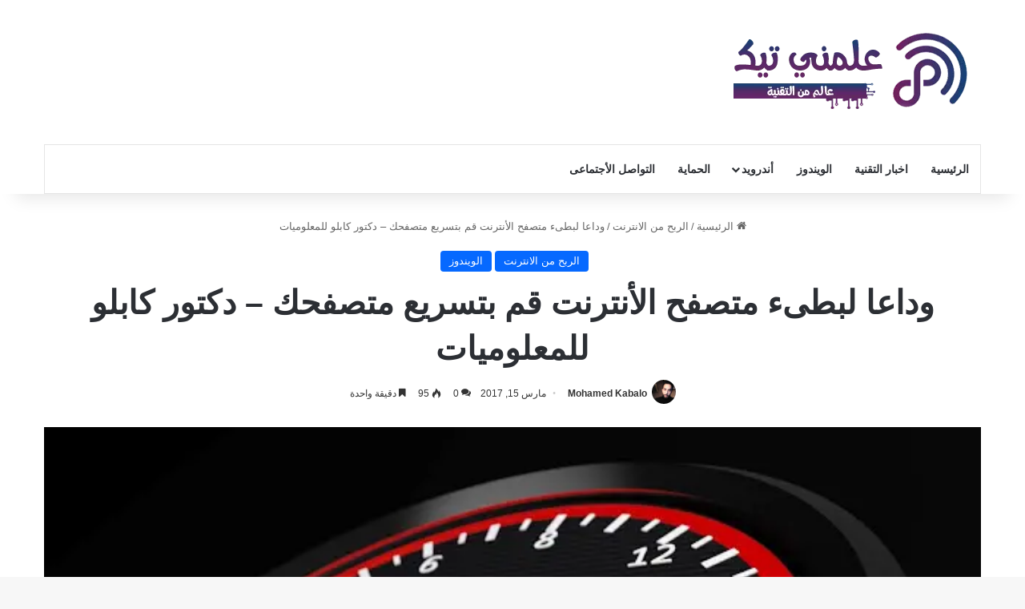

--- FILE ---
content_type: text/html; charset=UTF-8
request_url: https://3lmnytech.com/2017/03/%D9%88%D8%AF%D8%A7%D8%B9%D8%A7-%D9%84%D8%A8%D8%B7%D9%89%D8%A1-%D9%85%D8%AA%D8%B5%D9%81%D8%AD-%D8%A7%D9%84%D8%A3%D9%86%D8%AA%D8%B1%D9%86%D8%AA-%D9%82%D9%85-%D8%A8%D8%AA%D8%B3%D8%B1%D9%8A%D8%B9-%D9%85/
body_size: 48930
content:
<!DOCTYPE html>
<html dir="rtl" lang="ar" class="" data-skin="light" prefix="og: https://ogp.me/ns#"> <head><meta http-equiv="Content-Type" content="text/html;charset=UTF-8"><script>document.seraph_accel_usbpb=document.createElement;seraph_accel_izrbpb={add:function(b,a=10){void 0===this.a[a]&&(this.a[a]=[]);this.a[a].push(b)},a:{}}</script> <link rel="profile" href="https://gmpg.org/xfn/11"> <title>وداعا لبطىء متصفح الأنترنت قم بتسريع متصفحك - دكتور كابلو للمعلوميات - علمنى تيك - شروحات تقنية</title> <meta name="description" content="وداعا لبطىء متصفح الأنترنت قم بتسريع متصفحك - دكتور كابلو للمعلوميات   السلام عليكم ورحمه الله وبركاته   أهلا وسهلا بكم أعضاء ومتابعين موقع دكتور كابلو"> <meta name="robots" content="index, follow, max-snippet:-1, max-video-preview:-1, max-image-preview:large"> <link rel="canonical" href="https://3lmnytech.com/2017/03/%d9%88%d8%af%d8%a7%d8%b9%d8%a7-%d9%84%d8%a8%d8%b7%d9%89%d8%a1-%d9%85%d8%aa%d8%b5%d9%81%d8%ad-%d8%a7%d9%84%d8%a3%d9%86%d8%aa%d8%b1%d9%86%d8%aa-%d9%82%d9%85-%d8%a8%d8%aa%d8%b3%d8%b1%d9%8a%d8%b9-%d9%85/"> <meta property="og:locale" content="ar_AR"> <meta property="og:type" content="article"> <meta property="og:title" content="وداعا لبطىء متصفح الأنترنت قم بتسريع متصفحك - دكتور كابلو للمعلوميات - علمنى تيك - شروحات تقنية"> <meta property="og:description" content="وداعا لبطىء متصفح الأنترنت قم بتسريع متصفحك - دكتور كابلو للمعلوميات   السلام عليكم ورحمه الله وبركاته   أهلا وسهلا بكم أعضاء ومتابعين موقع دكتور كابلو"> <meta property="og:url" content="https://3lmnytech.com/2017/03/%d9%88%d8%af%d8%a7%d8%b9%d8%a7-%d9%84%d8%a8%d8%b7%d9%89%d8%a1-%d9%85%d8%aa%d8%b5%d9%81%d8%ad-%d8%a7%d9%84%d8%a3%d9%86%d8%aa%d8%b1%d9%86%d8%aa-%d9%82%d9%85-%d8%a8%d8%aa%d8%b3%d8%b1%d9%8a%d8%b9-%d9%85/"> <meta property="og:site_name" content="علمنى تيك - شروحات تقنية"> <meta property="article:author" content="https://www.facebook.com/ana.kabalo.9"> <meta property="article:section" content="الربح من الانترنت"> <meta property="og:updated_time" content="2023-12-09T08:35:17+02:00"> <meta property="og:image" content="https://3lmnytech.com/wp-content/uploads/2017/03/Internet-Speed-Tests-Header-2-jpg.webp"> <meta property="og:image:secure_url" content="https://3lmnytech.com/wp-content/uploads/2017/03/Internet-Speed-Tests-Header-2-jpg.webp"> <meta property="og:image:width" content="640"> <meta property="og:image:height" content="360"> <meta property="og:image:alt" content="وداعا لبطىء متصفح الأنترنت قم بتسريع متصفحك – دكتور كابلو للمعلوميات"> <meta property="og:image:type" content="image/jpeg"> <meta property="article:published_time" content="2017-03-15T18:24:00+02:00"> <meta property="article:modified_time" content="2023-12-09T08:35:17+02:00"> <meta name="twitter:card" content="summary_large_image"> <meta name="twitter:title" content="وداعا لبطىء متصفح الأنترنت قم بتسريع متصفحك - دكتور كابلو للمعلوميات - علمنى تيك - شروحات تقنية"> <meta name="twitter:description" content="وداعا لبطىء متصفح الأنترنت قم بتسريع متصفحك - دكتور كابلو للمعلوميات   السلام عليكم ورحمه الله وبركاته   أهلا وسهلا بكم أعضاء ومتابعين موقع دكتور كابلو"> <meta name="twitter:creator" content="@DrKabalo"> <meta name="twitter:image" content="https://3lmnytech.com/wp-content/uploads/2017/03/Internet-Speed-Tests-Header-2-jpg.webp"> <meta name="twitter:label1" content="كُتب بواسطة"> <meta name="twitter:data1" content="Mohamed Kabalo"> <meta name="twitter:label2" content="مدة القراءة"> <meta name="twitter:data2" content="دقيقة واحدة (1)"> <script type="application/ld+json" class="rank-math-schema-pro">{"@context":"https://schema.org","@graph":[{"@type":["Organization","Person"],"@id":"https://3lmnytech.com/#person","name":"\u0639\u0644\u0645\u0646\u0649 \u062a\u064a\u0643 - \u0634\u0631\u0648\u062d\u0627\u062a \u062a\u0642\u0646\u064a\u0629","url":"https://3lmnytech.com","logo":{"@type":"ImageObject","@id":"https://3lmnytech.com/#logo","url":"https://3lmnytech.com/wp-content/uploads/2023/11/Logo-3lmnytech.png","contentUrl":"https://3lmnytech.com/wp-content/uploads/2023/11/Logo-3lmnytech.png","caption":"\u0639\u0644\u0645\u0646\u0649 \u062a\u064a\u0643 - \u0634\u0631\u0648\u062d\u0627\u062a \u062a\u0642\u0646\u064a\u0629","inLanguage":"ar","width":"340","height":"100"},"image":{"@id":"https://3lmnytech.com/#logo"}},{"@type":"WebSite","@id":"https://3lmnytech.com/#website","url":"https://3lmnytech.com","name":"\u0639\u0644\u0645\u0646\u0649 \u062a\u064a\u0643 - \u0634\u0631\u0648\u062d\u0627\u062a \u062a\u0642\u0646\u064a\u0629","alternateName":"\u0645\u0648\u0642\u0639 \u0639\u0644\u0645\u0646\u064a \u062a\u064a\u0643","publisher":{"@id":"https://3lmnytech.com/#person"},"inLanguage":"ar"},{"@type":"ImageObject","@id":"https://3lmnytech.com/wp-content/uploads/2017/03/Internet-Speed-Tests-Header-2-jpg.webp","url":"https://3lmnytech.com/wp-content/uploads/2017/03/Internet-Speed-Tests-Header-2-jpg.webp","width":"640","height":"360","inLanguage":"ar"},{"@type":"WebPage","@id":"https://3lmnytech.com/2017/03/%d9%88%d8%af%d8%a7%d8%b9%d8%a7-%d9%84%d8%a8%d8%b7%d9%89%d8%a1-%d9%85%d8%aa%d8%b5%d9%81%d8%ad-%d8%a7%d9%84%d8%a3%d9%86%d8%aa%d8%b1%d9%86%d8%aa-%d9%82%d9%85-%d8%a8%d8%aa%d8%b3%d8%b1%d9%8a%d8%b9-%d9%85/#webpage","url":"https://3lmnytech.com/2017/03/%d9%88%d8%af%d8%a7%d8%b9%d8%a7-%d9%84%d8%a8%d8%b7%d9%89%d8%a1-%d9%85%d8%aa%d8%b5%d9%81%d8%ad-%d8%a7%d9%84%d8%a3%d9%86%d8%aa%d8%b1%d9%86%d8%aa-%d9%82%d9%85-%d8%a8%d8%aa%d8%b3%d8%b1%d9%8a%d8%b9-%d9%85/","name":"\u0648\u062f\u0627\u0639\u0627 \u0644\u0628\u0637\u0649\u0621 \u0645\u062a\u0635\u0641\u062d \u0627\u0644\u0623\u0646\u062a\u0631\u0646\u062a \u0642\u0645 \u0628\u062a\u0633\u0631\u064a\u0639 \u0645\u062a\u0635\u0641\u062d\u0643 - \u062f\u0643\u062a\u0648\u0631 \u0643\u0627\u0628\u0644\u0648 \u0644\u0644\u0645\u0639\u0644\u0648\u0645\u064a\u0627\u062a - \u0639\u0644\u0645\u0646\u0649 \u062a\u064a\u0643 - \u0634\u0631\u0648\u062d\u0627\u062a \u062a\u0642\u0646\u064a\u0629","datePublished":"2017-03-15T18:24:00+02:00","dateModified":"2023-12-09T08:35:17+02:00","isPartOf":{"@id":"https://3lmnytech.com/#website"},"primaryImageOfPage":{"@id":"https://3lmnytech.com/wp-content/uploads/2017/03/Internet-Speed-Tests-Header-2-jpg.webp"},"inLanguage":"ar"},{"@type":"Person","@id":"https://3lmnytech.com/author/mohamed-kabalo/","name":"Mohamed Kabalo","url":"https://3lmnytech.com/author/mohamed-kabalo/","image":{"@type":"ImageObject","@id":"https://secure.gravatar.com/avatar/94c54ee852912f2b206ac6567a8864503f0316f8e975395c820412a94d60b0db?s=96&amp;d=mm&amp;r=g","url":"https://secure.gravatar.com/avatar/94c54ee852912f2b206ac6567a8864503f0316f8e975395c820412a94d60b0db?s=96&amp;d=mm&amp;r=g","caption":"Mohamed Kabalo","inLanguage":"ar"},"sameAs":["https://mohamed-kabalo.com","https://www.facebook.com/ana.kabalo.9","https://twitter.com/DrKabalo"]},{"@type":"NewsArticle","headline":"\u0648\u062f\u0627\u0639\u0627 \u0644\u0628\u0637\u0649\u0621 \u0645\u062a\u0635\u0641\u062d \u0627\u0644\u0623\u0646\u062a\u0631\u0646\u062a \u0642\u0645 \u0628\u062a\u0633\u0631\u064a\u0639 \u0645\u062a\u0635\u0641\u062d\u0643 - \u062f\u0643\u062a\u0648\u0631 \u0643\u0627\u0628\u0644\u0648 \u0644\u0644\u0645\u0639\u0644\u0648\u0645\u064a\u0627\u062a - \u0639\u0644\u0645\u0646\u0649 \u062a\u064a\u0643 - \u0634\u0631\u0648\u062d\u0627\u062a \u062a\u0642\u0646\u064a\u0629","datePublished":"2017-03-15T18:24:00+02:00","dateModified":"2023-12-09T08:35:17+02:00","articleSection":"\u0627\u0644\u0631\u0628\u062d \u0645\u0646 \u0627\u0644\u0627\u0646\u062a\u0631\u0646\u062a, \u0627\u0644\u0648\u064a\u0646\u062f\u0648\u0632","author":{"@id":"https://3lmnytech.com/author/mohamed-kabalo/","name":"Mohamed Kabalo"},"publisher":{"@id":"https://3lmnytech.com/#person"},"description":"\u0648\u062f\u0627\u0639\u0627 \u0644\u0628\u0637\u0649\u0621 \u0645\u062a\u0635\u0641\u062d \u0627\u0644\u0623\u0646\u062a\u0631\u0646\u062a \u0642\u0645 \u0628\u062a\u0633\u0631\u064a\u0639 \u0645\u062a\u0635\u0641\u062d\u0643 - \u062f\u0643\u062a\u0648\u0631 \u0643\u0627\u0628\u0644\u0648 \u0644\u0644\u0645\u0639\u0644\u0648\u0645\u064a\u0627\u062a \u00a0 \u0627\u0644\u0633\u0644\u0627\u0645 \u0639\u0644\u064a\u0643\u0645 \u0648\u0631\u062d\u0645\u0647 \u0627\u0644\u0644\u0647 \u0648\u0628\u0631\u0643\u0627\u062a\u0647 \u00a0 \u0623\u0647\u0644\u0627 \u0648\u0633\u0647\u0644\u0627 \u0628\u0643\u0645 \u0623\u0639\u0636\u0627\u0621 \u0648\u0645\u062a\u0627\u0628\u0639\u064a\u0646 \u0645\u0648\u0642\u0639 \u062f\u0643\u062a\u0648\u0631 \u0643\u0627\u0628\u0644\u0648","copyrightYear":"2023","copyrightHolder":{"@id":"https://3lmnytech.com/#person"},"name":"\u0648\u062f\u0627\u0639\u0627 \u0644\u0628\u0637\u0649\u0621 \u0645\u062a\u0635\u0641\u062d \u0627\u0644\u0623\u0646\u062a\u0631\u0646\u062a \u0642\u0645 \u0628\u062a\u0633\u0631\u064a\u0639 \u0645\u062a\u0635\u0641\u062d\u0643 - \u062f\u0643\u062a\u0648\u0631 \u0643\u0627\u0628\u0644\u0648 \u0644\u0644\u0645\u0639\u0644\u0648\u0645\u064a\u0627\u062a - \u0639\u0644\u0645\u0646\u0649 \u062a\u064a\u0643 - \u0634\u0631\u0648\u062d\u0627\u062a \u062a\u0642\u0646\u064a\u0629","@id":"https://3lmnytech.com/2017/03/%d9%88%d8%af%d8%a7%d8%b9%d8%a7-%d9%84%d8%a8%d8%b7%d9%89%d8%a1-%d9%85%d8%aa%d8%b5%d9%81%d8%ad-%d8%a7%d9%84%d8%a3%d9%86%d8%aa%d8%b1%d9%86%d8%aa-%d9%82%d9%85-%d8%a8%d8%aa%d8%b3%d8%b1%d9%8a%d8%b9-%d9%85/#richSnippet","isPartOf":{"@id":"https://3lmnytech.com/2017/03/%d9%88%d8%af%d8%a7%d8%b9%d8%a7-%d9%84%d8%a8%d8%b7%d9%89%d8%a1-%d9%85%d8%aa%d8%b5%d9%81%d8%ad-%d8%a7%d9%84%d8%a3%d9%86%d8%aa%d8%b1%d9%86%d8%aa-%d9%82%d9%85-%d8%a8%d8%aa%d8%b3%d8%b1%d9%8a%d8%b9-%d9%85/#webpage"},"image":{"@id":"https://3lmnytech.com/wp-content/uploads/2017/03/Internet-Speed-Tests-Header-2-jpg.webp"},"inLanguage":"ar","mainEntityOfPage":{"@id":"https://3lmnytech.com/2017/03/%d9%88%d8%af%d8%a7%d8%b9%d8%a7-%d9%84%d8%a8%d8%b7%d9%89%d8%a1-%d9%85%d8%aa%d8%b5%d9%81%d8%ad-%d8%a7%d9%84%d8%a3%d9%86%d8%aa%d8%b1%d9%86%d8%aa-%d9%82%d9%85-%d8%a8%d8%aa%d8%b3%d8%b1%d9%8a%d8%b9-%d9%85/#webpage"}}]}</script> <link rel="dns-prefetch" href="//www.googletagmanager.com"> <link rel="dns-prefetch" href="//pagead2.googlesyndication.com"> <link rel="alternate" type="application/rss+xml" title="علمنى تيك - شروحات تقنية « الخلاصة" href="https://3lmnytech.com/feed/"> <link rel="alternate" type="application/rss+xml" title="علمنى تيك - شروحات تقنية « خلاصة التعليقات" href="https://3lmnytech.com/comments/feed/"> <link rel="alternate" type="application/rss+xml" title="علمنى تيك - شروحات تقنية « وداعا لبطىء متصفح الأنترنت قم بتسريع متصفحك – دكتور كابلو للمعلوميات خلاصة التعليقات" href="https://3lmnytech.com/2017/03/%d9%88%d8%af%d8%a7%d8%b9%d8%a7-%d9%84%d8%a8%d8%b7%d9%89%d8%a1-%d9%85%d8%aa%d8%b5%d9%81%d8%ad-%d8%a7%d9%84%d8%a3%d9%86%d8%aa%d8%b1%d9%86%d8%aa-%d9%82%d9%85-%d8%a8%d8%aa%d8%b3%d8%b1%d9%8a%d8%b9-%d9%85/feed/">  <link rel="alternate" title="oEmbed (JSON)" type="application/json+oembed" href="https://3lmnytech.com/wp-json/oembed/1.0/embed?url=https%3A%2F%2F3lmnytech.com%2F2017%2F03%2F%25d9%2588%25d8%25af%25d8%25a7%25d8%25b9%25d8%25a7-%25d9%2584%25d8%25a8%25d8%25b7%25d9%2589%25d8%25a1-%25d9%2585%25d8%25aa%25d8%25b5%25d9%2581%25d8%25ad-%25d8%25a7%25d9%2584%25d8%25a3%25d9%2586%25d8%25aa%25d8%25b1%25d9%2586%25d8%25aa-%25d9%2582%25d9%2585-%25d8%25a8%25d8%25aa%25d8%25b3%25d8%25b1%25d9%258a%25d8%25b9-%25d9%2585%2F"> <link rel="alternate" title="oEmbed (XML)" type="text/xml+oembed" href="https://3lmnytech.com/wp-json/oembed/1.0/embed?url=https%3A%2F%2F3lmnytech.com%2F2017%2F03%2F%25d9%2588%25d8%25af%25d8%25a7%25d8%25b9%25d8%25a7-%25d9%2584%25d8%25a8%25d8%25b7%25d9%2589%25d8%25a1-%25d9%2585%25d8%25aa%25d8%25b5%25d9%2581%25d8%25ad-%25d8%25a7%25d9%2584%25d8%25a3%25d9%2586%25d8%25aa%25d8%25b1%25d9%2586%25d8%25aa-%25d9%2582%25d9%2585-%25d8%25a8%25d8%25aa%25d8%25b3%25d8%25b1%25d9%258a%25d8%25b9-%25d9%2585%2F&amp;format=xml"> <meta name="viewport" content="width=device-width, initial-scale=1.0">                   <script src="https://3lmnytech.com/wp-includes/js/jquery/jquery.min.js?ver=3.7.1" id="jquery-core-js" type="o/js-lzl"></script> <script src="https://3lmnytech.com/wp-includes/js/jquery/jquery-migrate.min.js?ver=3.4.1" id="jquery-migrate-js" type="o/js-lzl"></script> <script src="https://www.googletagmanager.com/gtag/js?id=GT-TNGDPFR" id="google_gtagjs-js" async type="o/js-lzl"></script> <script id="google_gtagjs-js-after" type="o/js-lzl">
/* <![CDATA[ */
window.dataLayer = window.dataLayer || [];function gtag(){dataLayer.push(arguments);}
gtag("set","linker",{"domains":["3lmnytech.com"]});
gtag("js", new Date());
gtag("set", "developer_id.dZTNiMT", true);
gtag("config", "GT-TNGDPFR");
//# sourceURL=google_gtagjs-js-after
/* ]]> */
</script> <link rel="https://api.w.org/" href="https://3lmnytech.com/wp-json/"><link rel="alternate" title="JSON" type="application/json" href="https://3lmnytech.com/wp-json/wp/v2/posts/2364"><link rel="EditURI" type="application/rsd+xml" title="RSD" href="https://3lmnytech.com/xmlrpc.php?rsd"> <meta name="generator" content="WordPress 6.9"> <link rel="shortlink" href="https://3lmnytech.com/?p=2364"> <meta name="generator" content="Site Kit by Google 1.170.0"><meta name="generator" content="performance-lab 4.0.1; plugins: webp-uploads"> <script type="o/js-lzl">
/* <![CDATA[ */
var taqyeem = {"ajaxurl":"https://3lmnytech.com/wp-admin/admin-ajax.php" , "your_rating":"تقييمك:"};
/* ]]> */
</script> <meta name="generator" content="webp-uploads 2.6.0"> <meta http-equiv="X-UA-Compatible" content="IE=edge"> <meta name="theme-color" content="#0088ff"> <meta name="google-adsense-platform-account" content="ca-host-pub-2644536267352236"> <meta name="google-adsense-platform-domain" content="sitekit.withgoogle.com">   <script id="google_gtagjs" src="https://www.googletagmanager.com/gtag/js?id=G-5JYFLXXWK6" async="async" type="o/js-lzl"></script> <script id="google_gtagjs-inline" type="o/js-lzl">
/* <![CDATA[ */
window.dataLayer = window.dataLayer || [];function gtag(){dataLayer.push(arguments);}gtag('js', new Date());gtag('config', 'G-5JYFLXXWK6', {} );
/* ]]> */
</script> <script async="async" src="https://pagead2.googlesyndication.com/pagead/js/adsbygoogle.js?client=ca-pub-3043274478473395&amp;host=ca-host-pub-2644536267352236" crossorigin="anonymous" type="o/js-lzl"></script> <link rel="icon" href="https://3lmnytech.com/wp-content/uploads/2023/11/favicon3lmny.png" sizes="32x32"> <link rel="icon" href="https://3lmnytech.com/wp-content/uploads/2023/11/favicon3lmny.png" sizes="192x192"> <link rel="apple-touch-icon" href="https://3lmnytech.com/wp-content/uploads/2023/11/favicon3lmny.png"> <meta name="msapplication-TileImage" content="https://3lmnytech.com/wp-content/uploads/2023/11/favicon3lmny.png"> <noscript><style>.lzl{display:none!important;}</style></noscript><style>img.lzl,img.lzl-ing{opacity:0.01;}img.lzl-ed{transition:opacity .25s ease-in-out;}</style><style>:root{--tie-preset-gradient-1:linear-gradient(135deg,rgba(6,147,227,1) 0%,#9b51e0 100%);--tie-preset-gradient-2:linear-gradient(135deg,#7adcb4 0%,#00d082 100%);--tie-preset-gradient-3:linear-gradient(135deg,rgba(252,185,0,1) 0%,rgba(255,105,0,1) 100%);--tie-preset-gradient-4:linear-gradient(135deg,rgba(255,105,0,1) 0%,#cf2e2e 100%);--tie-preset-gradient-5:linear-gradient(135deg,#eee 0%,#a9b8c3 100%);--tie-preset-gradient-6:linear-gradient(135deg,#4aeadc 0%,#9778d1 20%,#cf2aba 40%,#ee2c82 60%,#fb6962 80%,#fef84c 100%);--tie-preset-gradient-7:linear-gradient(135deg,#ffceec 0%,#9896f0 100%);--tie-preset-gradient-8:linear-gradient(135deg,#fecda5 0%,#fe2d2d 50%,#6b003e 100%);--tie-preset-gradient-9:linear-gradient(135deg,#ffcb70 0%,#c751c0 50%,#4158d0 100%);--tie-preset-gradient-10:linear-gradient(135deg,#fff5cb 0%,#b6e3d4 50%,#33a7b5 100%);--tie-preset-gradient-11:linear-gradient(135deg,#caf880 0%,#71ce7e 100%);--tie-preset-gradient-12:linear-gradient(135deg,#020381 0%,#2874fc 100%);--tie-preset-gradient-13:linear-gradient(135deg,#4d34fa,#ad34fa);--tie-preset-gradient-14:linear-gradient(135deg,#0057ff,#31b5ff);--tie-preset-gradient-15:linear-gradient(135deg,#ff007a,#ff81bd);--tie-preset-gradient-16:linear-gradient(135deg,#14111e,#4b4462);--tie-preset-gradient-17:linear-gradient(135deg,#f32758,#ffc581);--main-nav-background:#fff;--main-nav-secondry-background:rgba(0,0,0,.03);--main-nav-primary-color:#08f;--main-nav-contrast-primary-color:#fff;--main-nav-text-color:#2c2f34;--main-nav-secondry-text-color:rgba(0,0,0,.5);--main-nav-main-border-color:rgba(0,0,0,.1);--main-nav-secondry-border-color:rgba(0,0,0,.08);--tie-buttons-radius:100px}</style><link rel="stylesheet/lzl-nc" href="data:text/css,"><noscript lzl=""><link rel="stylesheet" href="data:text/css,"></noscript><style id="wp-img-auto-sizes-contain-inline-css">img:is([sizes=auto i],[sizes^="auto," i]){contain-intrinsic-size:3000px 1500px}</style><style id="wp-block-library-inline-css">:root{--wp-block-synced-color:#7a00df;--wp-block-synced-color--rgb:122,0,223;--wp-bound-block-color:var(--wp-block-synced-color);--wp-editor-canvas-background:#ddd;--wp-admin-theme-color:#007cba;--wp-admin-theme-color--rgb:0,124,186;--wp-admin-theme-color-darker-10:#006ba1;--wp-admin-theme-color-darker-10--rgb:0,107,160.5;--wp-admin-theme-color-darker-20:#005a87;--wp-admin-theme-color-darker-20--rgb:0,90,135;--wp-admin-border-width-focus:2px}@media (min-resolution:192dpi){:root{--wp-admin-border-width-focus:1.5px}}:root{--wp--preset--font-size--normal:16px;--wp--preset--font-size--huge:42px}.screen-reader-text{border:0;clip-path:inset(50%);height:1px;margin:-1px;overflow:hidden;padding:0;position:absolute;width:1px;word-wrap:normal!important}.screen-reader-text:focus{background-color:#ddd;clip-path:none;color:#444;display:block;font-size:1em;height:auto;left:5px;line-height:normal;padding:15px 23px 14px;text-decoration:none;top:5px;width:auto;z-index:100000}html :where([style*=border-top-color]){border-top-style:solid}html :where([style*=border-right-color]){border-right-style:solid}html :where([style*=border-bottom-color]){border-bottom-style:solid}html :where([style*=border-left-color]){border-left-style:solid}html :where([style*=border-width]){border-style:solid}html :where([style*=border-top-width]){border-top-style:solid}html :where([style*=border-right-width]){border-right-style:solid}html :where([style*=border-bottom-width]){border-bottom-style:solid}html :where([style*=border-left-width]){border-left-style:solid}html :where(img[class*=wp-image-]){height:auto;max-width:100%}:where(figure){margin:0 0 1em}</style><link id="wp-block-library-inline-css-nonCrit" rel="stylesheet/lzl-nc" href="/wp-content/cache/seraphinite-accelerator/s/m/d/css/d15323d1aeb7c1d8627afd6b47f3725d.74b.css"><noscript lzl=""><link rel="stylesheet" href="/wp-content/cache/seraphinite-accelerator/s/m/d/css/d15323d1aeb7c1d8627afd6b47f3725d.74b.css"></noscript><style id="global-styles-inline-css">:root{--wp--preset--aspect-ratio--square:1;--wp--preset--aspect-ratio--4-3:4/3;--wp--preset--aspect-ratio--3-4:3/4;--wp--preset--aspect-ratio--3-2:3/2;--wp--preset--aspect-ratio--2-3:2/3;--wp--preset--aspect-ratio--16-9:16/9;--wp--preset--aspect-ratio--9-16:9/16;--wp--preset--color--black:#000;--wp--preset--color--cyan-bluish-gray:#abb8c3;--wp--preset--color--white:#fff;--wp--preset--color--pale-pink:#f78da7;--wp--preset--color--vivid-red:#cf2e2e;--wp--preset--color--luminous-vivid-orange:#ff6900;--wp--preset--color--luminous-vivid-amber:#fcb900;--wp--preset--color--light-green-cyan:#7bdcb5;--wp--preset--color--vivid-green-cyan:#00d084;--wp--preset--color--pale-cyan-blue:#8ed1fc;--wp--preset--color--vivid-cyan-blue:#0693e3;--wp--preset--color--vivid-purple:#9b51e0;--wp--preset--gradient--vivid-cyan-blue-to-vivid-purple:linear-gradient(135deg,#0693e3 0%,#9b51e0 100%);--wp--preset--gradient--light-green-cyan-to-vivid-green-cyan:linear-gradient(135deg,#7adcb4 0%,#00d082 100%);--wp--preset--gradient--luminous-vivid-amber-to-luminous-vivid-orange:linear-gradient(135deg,#fcb900 0%,#ff6900 100%);--wp--preset--gradient--luminous-vivid-orange-to-vivid-red:linear-gradient(135deg,#ff6900 0%,#cf2e2e 100%);--wp--preset--gradient--very-light-gray-to-cyan-bluish-gray:linear-gradient(135deg,#eee 0%,#a9b8c3 100%);--wp--preset--gradient--cool-to-warm-spectrum:linear-gradient(135deg,#4aeadc 0%,#9778d1 20%,#cf2aba 40%,#ee2c82 60%,#fb6962 80%,#fef84c 100%);--wp--preset--gradient--blush-light-purple:linear-gradient(135deg,#ffceec 0%,#9896f0 100%);--wp--preset--gradient--blush-bordeaux:linear-gradient(135deg,#fecda5 0%,#fe2d2d 50%,#6b003e 100%);--wp--preset--gradient--luminous-dusk:linear-gradient(135deg,#ffcb70 0%,#c751c0 50%,#4158d0 100%);--wp--preset--gradient--pale-ocean:linear-gradient(135deg,#fff5cb 0%,#b6e3d4 50%,#33a7b5 100%);--wp--preset--gradient--electric-grass:linear-gradient(135deg,#caf880 0%,#71ce7e 100%);--wp--preset--gradient--midnight:linear-gradient(135deg,#020381 0%,#2874fc 100%);--wp--preset--font-size--small:13px;--wp--preset--font-size--medium:20px;--wp--preset--font-size--large:36px;--wp--preset--font-size--x-large:42px;--wp--preset--spacing--20:.44rem;--wp--preset--spacing--30:.67rem;--wp--preset--spacing--40:1rem;--wp--preset--spacing--50:1.5rem;--wp--preset--spacing--60:2.25rem;--wp--preset--spacing--70:3.38rem;--wp--preset--spacing--80:5.06rem;--wp--preset--shadow--natural:6px 6px 9px rgba(0,0,0,.2);--wp--preset--shadow--deep:12px 12px 50px rgba(0,0,0,.4);--wp--preset--shadow--sharp:6px 6px 0px rgba(0,0,0,.2);--wp--preset--shadow--outlined:6px 6px 0px -3px #fff,6px 6px #000;--wp--preset--shadow--crisp:6px 6px 0px #000}</style><link id="global-styles-inline-css-nonCrit" rel="stylesheet/lzl-nc" href="/wp-content/cache/seraphinite-accelerator/s/m/d/css/d4834c20e59add359487bef239b73c43.15fa.css"><noscript lzl=""><link rel="stylesheet" href="/wp-content/cache/seraphinite-accelerator/s/m/d/css/d4834c20e59add359487bef239b73c43.15fa.css"></noscript><style id="classic-theme-styles-inline-css"></style><link id="classic-theme-styles-inline-css-nonCrit" rel="stylesheet/lzl-nc" href="/wp-content/cache/seraphinite-accelerator/s/m/d/css/20b431ab6ecd62bdb35135b32eb9456a.100.css"><noscript lzl=""><link rel="stylesheet" href="/wp-content/cache/seraphinite-accelerator/s/m/d/css/20b431ab6ecd62bdb35135b32eb9456a.100.css"></noscript><style id="contact-form-7-css-crit" media="all">@keyframes spin{from{transform:rotate(0deg)}to{transform:rotate(360deg)}}@keyframes blink{from{opacity:0}50%{opacity:1}to{opacity:0}}</style><link rel="stylesheet/lzl-nc" id="contact-form-7-css" href="https://3lmnytech.com/wp-content/cache/seraphinite-accelerator/s/m/d/css/11cea13112d83652092634bede97ff0f.8de.css" media="all"><noscript lzl=""><link rel="stylesheet" href="https://3lmnytech.com/wp-content/cache/seraphinite-accelerator/s/m/d/css/11cea13112d83652092634bede97ff0f.8de.css" media="all"></noscript><link rel="stylesheet/lzl-nc" id="contact-form-7-rtl-css" href="https://3lmnytech.com/wp-content/cache/seraphinite-accelerator/s/m/d/css/5fa8018ed12f71dff7729f927d6e2f80.81.css" media="all"><noscript lzl=""><link rel="stylesheet" href="https://3lmnytech.com/wp-content/cache/seraphinite-accelerator/s/m/d/css/5fa8018ed12f71dff7729f927d6e2f80.81.css" media="all"></noscript><link rel="stylesheet/lzl-nc" id="toc-screen-css" href="https://3lmnytech.com/wp-content/cache/seraphinite-accelerator/s/m/d/css/c36a54231034d43c59838cffd223ae0e.484.css" media="all"><noscript lzl=""><link rel="stylesheet" href="https://3lmnytech.com/wp-content/cache/seraphinite-accelerator/s/m/d/css/c36a54231034d43c59838cffd223ae0e.484.css" media="all"></noscript><link rel="stylesheet/lzl-nc" id="taqyeem-buttons-style-css" href="https://3lmnytech.com/wp-content/cache/seraphinite-accelerator/s/m/d/css/428477acce988906fa32128d4d70b7d3.b5d.css" media="all"><noscript lzl=""><link rel="stylesheet" href="https://3lmnytech.com/wp-content/cache/seraphinite-accelerator/s/m/d/css/428477acce988906fa32128d4d70b7d3.b5d.css" media="all"></noscript><style id="bsfrt_frontend-css-crit" media="all">.progress-container-top{position:fixed;top:0;z-index:100;width:100%;height:10px;background:unset}.progress-bar{height:8px;background:unset;width:0%;z-index:200}.bsf-rt-display-label:after{content:attr(prefix)}.bsf-rt-display-time:after{content:attr(reading_time)}.bsf-rt-display-postfix:after{content:attr(postfix)}.progress-container-top{position:fixed;top:0;z-index:100;width:100%;height:10px;background:unset}.progress-bar{height:8px;background:unset;width:0%;z-index:200}.bsf-rt-display-label:after{content:attr(prefix)}.bsf-rt-display-time:after{content:attr(reading_time)}.bsf-rt-display-postfix:after{content:attr(postfix)}.progress-container-top{position:fixed;top:0;z-index:100;width:100%;height:10px;background:unset}.progress-bar{height:8px;background:unset;width:0%;z-index:200}.bsf-rt-display-label:after{content:attr(prefix)}.bsf-rt-display-time:after{content:attr(reading_time)}.bsf-rt-display-postfix:after{content:attr(postfix)}.progress-container-top{position:fixed;top:0;z-index:100;width:100%;height:10px;background:unset}.progress-bar{height:8px;background:unset;width:0%;z-index:200}.bsf-rt-display-label:after{content:attr(prefix)}.bsf-rt-display-time:after{content:attr(reading_time)}.bsf-rt-display-postfix:after{content:attr(postfix)}.progress-container-top{position:fixed;top:0;z-index:100;width:100%;height:10px;background:unset}.progress-bar{height:8px;background:unset;width:0%;z-index:200}.bsf-rt-display-label:after{content:attr(prefix)}.bsf-rt-display-time:after{content:attr(reading_time)}.bsf-rt-display-postfix:after{content:attr(postfix)}.progress-container-top{position:fixed;top:0;z-index:100;width:100%;height:10px;background:unset}.progress-bar{height:8px;background:unset;width:0%;z-index:200}.bsf-rt-display-label:after{content:attr(prefix)}.bsf-rt-display-time:after{content:attr(reading_time)}.bsf-rt-display-postfix:after{content:attr(postfix)}.progress-container-top{position:fixed;top:0;z-index:100;width:100%;height:10px;background:unset}.progress-bar{height:8px;background:unset;width:0%;z-index:200}.bsf-rt-display-label:after{content:attr(prefix)}.bsf-rt-display-time:after{content:attr(reading_time)}.bsf-rt-display-postfix:after{content:attr(postfix)}.progress-container-top{position:fixed;top:0;z-index:100;width:100%;height:10px;background:unset}.progress-bar{height:8px;background:unset;width:0%;z-index:200}.bsf-rt-display-label:after{content:attr(prefix)}.bsf-rt-display-time:after{content:attr(reading_time)}.bsf-rt-display-postfix:after{content:attr(postfix)}.progress-container-top{position:fixed;top:0;z-index:100;width:100%;height:10px;background:unset}.progress-bar{height:8px;background:unset;width:0%;z-index:200}.bsf-rt-display-label:after{content:attr(prefix)}.bsf-rt-display-time:after{content:attr(reading_time)}.bsf-rt-display-postfix:after{content:attr(postfix)}.progress-container-top{position:fixed;top:0;z-index:100;width:100%;height:10px;background:unset}.progress-bar{height:8px;background:unset;width:0%;z-index:200}.bsf-rt-display-label:after{content:attr(prefix)}.bsf-rt-display-time:after{content:attr(reading_time)}.bsf-rt-display-postfix:after{content:attr(postfix)}.progress-container-top{position:fixed;top:0;z-index:100;width:100%;height:10px;background:unset}.progress-bar{height:8px;background:unset;width:0%;z-index:200}.bsf-rt-display-label:after{content:attr(prefix)}.bsf-rt-display-time:after{content:attr(reading_time)}.bsf-rt-display-postfix:after{content:attr(postfix)}.progress-container-top{position:fixed;top:0;z-index:100;width:100%;height:10px;background:unset}.progress-bar{height:8px;background:unset;width:0%;z-index:200}.bsf-rt-display-label:after{content:attr(prefix)}.bsf-rt-display-time:after{content:attr(reading_time)}.bsf-rt-display-postfix:after{content:attr(postfix)}</style><link rel="stylesheet/lzl-nc" id="bsfrt_frontend-css" href="https://3lmnytech.com/wp-content/cache/seraphinite-accelerator/s/m/d/css/c8f3c873fa6cfdf5bfb9faa66d2d1ac9.bb8.css" media="all"><noscript lzl=""><link rel="stylesheet" href="https://3lmnytech.com/wp-content/cache/seraphinite-accelerator/s/m/d/css/c8f3c873fa6cfdf5bfb9faa66d2d1ac9.bb8.css" media="all"></noscript><style id="tie-css-base-css-crit" media="all">:root{--brand-color:#0669ff;--dark-brand-color:#0051cc;--bright-color:#fff;--base-color:#2c2f34}html{-ms-touch-action:manipulation;touch-action:manipulation;-webkit-text-size-adjust:100%;-ms-text-size-adjust:100%}article,aside,details,figcaption,figure,footer,header,main,menu,nav,section,summary{display:block}template,[hidden]{display:none}a{background-color:transparent}a:active,a:hover{outline-width:0}abbr[title]{border-bottom:none;text-decoration:underline;text-decoration:underline dotted}b,strong{font-weight:inherit}b,strong{font-weight:600}small{font-size:80%}img{border-style:none}figure{margin:1em 0}button,input,select,textarea{font:inherit}button,input,select{overflow:visible}button,input,select,textarea{margin:0}button,select{text-transform:none}button,[type=button],[type=reset],[type=submit]{cursor:pointer}[disabled]{cursor:default}button,html [type=button],[type=reset],[type=submit]{-webkit-appearance:button}button::-moz-focus-inner,input::-moz-focus-inner{border:0;padding:0}button:-moz-focusring,input:-moz-focusring{outline:1px dotted ButtonText}textarea{overflow:auto}[type=checkbox],[type=radio]{box-sizing:border-box;padding:0}[type=number]::-webkit-inner-spin-button,[type=number]::-webkit-outer-spin-button{height:auto}[type=search]{-webkit-appearance:textfield}[type=search]::-webkit-search-cancel-button,[type=search]::-webkit-search-decoration{-webkit-appearance:none}*{padding:0;margin:0;list-style:none;border:0;outline:none;box-sizing:border-box}*:before,*:after{box-sizing:border-box}body{background:#f7f7f7;color:var(--base-color);font-family:-apple-system,BlinkMacSystemFont,"Segoe UI",Roboto,Oxygen,Oxygen-Sans,Ubuntu,Cantarell,"Helvetica Neue","Open Sans",Arial,sans-serif;font-size:13px;line-height:21px}h1,h2,h3,h4,h5,h6,.the-subtitle{line-height:1.4;font-weight:600}h1{font-size:41px;font-weight:700}h3{font-size:23px}h4,.the-subtitle{font-size:17px}a{color:var(--base-color);text-decoration:none;transition:.15s}.brand-title,a:hover{color:var(--brand-color)}img,object,embed{max-width:100%;height:auto}p{line-height:21px}.says,.screen-reader-text,.comment-form-comment label{clip:rect(1px,1px,1px,1px);position:absolute!important;height:1px;width:1px;overflow:hidden}.stream-item{text-align:center;position:relative;z-index:2;margin:20px 0;padding:0}.post-layout-8.is-header-layout-1.has-header-ad .entry-header-outer,body.post-layout-8.has-header-below-ad .entry-header-outer{padding-top:0}.stream-item-top-wrapper~.stream-item-below-header,.is-header-layout-1.has-header-ad.post-layout-6 .featured-area,.has-header-below-ad.post-layout-6 .featured-area{margin-top:0}.has-header-below-ad .fullwidth-entry-title.container-wrapper,.is-header-layout-1.has-header-ad .fullwidth-entry-title,.is-header-layout-1.has-header-ad .is-first-section,.has-header-below-ad .is-first-section{padding-top:0;margin-top:0}@media (max-width:991px){.has-header-ad .fullwidth-entry-title.container-wrapper,.has-header-ad.has-header-below-ad .stream-item-below-header,.single.has-header-ad:not(.has-header-below-ad) #content,.page.has-header-ad:not(.has-header-below-ad) #content{margin-top:0}}.has-full-width-logo .stream-item-top-wrapper,.header-layout-2 .stream-item-top-wrapper{width:100%;max-width:100%;float:none;clear:both}@media (min-width:992px){.header-layout-2.has-normal-width-logo .stream-item-top-wrapper{margin-top:0}}@media (max-width:991px){.header-layout-3.has-normal-width-logo .stream-item-top{clear:both}}@media (max-width:768px){.hide_banner_header .stream-item-above-header,.hide_banner_top .stream-item-top-wrapper,.hide_banner_below_header .stream-item-below-header,.hide_banner_bottom .stream-item-above-footer,.hide_banner_above .stream-item-above-post,.hide_banner_above_content .stream-item-above-post-content,.hide_banner_below_content .stream-item-below-post-content,.hide_banner_below .stream-item-below-post,.hide_banner_comments .stream-item-below-post-comments,.hide_breaking_news #top-nav,.hide_sidebars .sidebar,.hide_footer_tiktok #footer-tiktok,.hide_footer_instagram #footer-instagram,.hide_footer #footer-widgets-container,.hide_copyright #site-info,.hide_breadcrumbs #breadcrumb,.hide_share_post_top .share-buttons-top,.hide_share_post_bottom .share-buttons-bottom,.hide_post_newsletter #post-newsletter,.hide_related #related-posts,.hide_read_next #read-next-block,.hide_post_authorbio .post-components .about-author,.hide_post_nav .prev-next-post-nav,.hide_back_top_button #go-to-top,.hide_read_more_buttons .more-link,.hide_inline_related_posts #inline-related-post{display:none!important}}.tie-icon:before,[class^=tie-icon-],[class*=" tie-icon-"]{font-family:"tiefonticon"!important;speak:never;font-style:normal;font-weight:400;font-variant:normal;text-transform:none;line-height:1;-webkit-font-smoothing:antialiased;-moz-osx-font-smoothing:grayscale;display:inline-block}.tie-popup,#autocomplete-suggestions{display:none}.container{margin-right:auto;margin-left:auto;padding-left:15px;padding-right:15px}.container:after{content:"";display:table;clear:both}@media (min-width:768px){.container{width:100%}}@media (min-width:1200px){.container{max-width:1200px}}.tie-row{margin-left:-15px;margin-right:-15px}.tie-row:after{content:"";display:table;clear:both}.tie-col-xs-1,.tie-col-sm-1,.tie-col-md-1,.tie-col-xs-2,.tie-col-sm-2,.tie-col-md-2,.tie-col-xs-3,.tie-col-sm-3,.tie-col-md-3,.tie-col-xs-4,.tie-col-sm-4,.tie-col-md-4,.tie-col-xs-5,.tie-col-sm-5,.tie-col-md-5,.tie-col-xs-6,.tie-col-sm-6,.tie-col-md-6,.tie-col-xs-7,.tie-col-sm-7,.tie-col-md-7,.tie-col-xs-8,.tie-col-sm-8,.tie-col-md-8,.tie-col-xs-9,.tie-col-sm-9,.tie-col-md-9,.tie-col-xs-10,.tie-col-sm-10,.tie-col-md-10,.tie-col-xs-11,.tie-col-sm-11,.tie-col-md-11,.tie-col-xs-12,.tie-col-sm-12,.tie-col-md-12{position:relative;min-height:1px;padding-left:15px;padding-right:15px}.tie-col-xs-1,.tie-col-xs-2,.tie-col-xs-3,.tie-col-xs-4,.tie-col-xs-5,.tie-col-xs-6,.tie-col-xs-7,.tie-col-xs-8,.tie-col-xs-9,.tie-col-xs-10,.tie-col-xs-11,.tie-col-xs-12{float:left}.tie-col-xs-1{width:8.33333%}.tie-col-xs-2{width:16.66667%}.tie-col-xs-3{width:25%}.tie-col-xs-4{width:33.33333%}.tie-col-xs-5{width:41.66667%}.tie-col-xs-6{width:50%}.tie-col-xs-7{width:58.33333%}.tie-col-xs-8{width:66.66667%}.tie-col-xs-9{width:75%}.tie-col-xs-10{width:83.33333%}.tie-col-xs-11{width:91.66667%}.tie-col-xs-12{width:100%}@media (min-width:992px){.tie-col-md-1,.tie-col-md-2,.tie-col-md-3,.tie-col-md-4,.tie-col-md-5,.tie-col-md-6,.tie-col-md-7,.tie-col-md-8,.tie-col-md-9,.tie-col-md-10,.tie-col-md-11,.tie-col-md-12{float:left}.tie-col-md-1{width:8.33333%}.tie-col-md-2{width:16.66667%}.tie-col-md-3{width:25%}.tie-col-md-4{width:33.33333%}.tie-col-md-5{width:41.66667%}.tie-col-md-6{width:50%}.tie-col-md-7{width:58.33333%}.tie-col-md-8{width:66.66667%}.tie-col-md-9{width:75%}.tie-col-md-10{width:83.33333%}.tie-col-md-11{width:91.66667%}.tie-col-md-12{width:100%}}.tie-alignright{float:right}.clearfix:before,.clearfix:after{content:" ";display:block;height:0;overflow:hidden}.clearfix:after{clear:both}.tie-container,#tie-wrapper{height:100%;min-height:650px}.tie-container{position:relative;overflow:hidden}#tie-wrapper{background:#fff;position:relative;z-index:108;height:100%;margin:0 auto}.container-wrapper{background:#fff;border:1px solid rgba(0,0,0,.1);border-radius:2px;padding:30px}#content{margin-top:30px}@media (max-width:991px){#content{margin-top:15px}}.site-content{-ms-word-wrap:break-word;word-wrap:break-word}.theme-header{background:#fff;position:relative;z-index:999}.theme-header:after{content:"";display:table;clear:both}.theme-header.has-shadow{box-shadow:rgba(0,0,0,.1) 0px 25px 20px -20px}#menu-components-wrap{display:-webkit-flex;display:-ms-flexbox;display:flex;-webkit-justify-content:space-between;-ms-flex-pack:justify;justify-content:space-between;width:100%;-webkit-flex-wrap:wrap;-ms-flex-wrap:wrap;flex-wrap:wrap}.header-layout-2 #menu-components-wrap{-webkit-justify-content:center;-ms-flex-pack:center;justify-content:center}.header-layout-4 #menu-components-wrap{-webkit-justify-content:flex-start;-ms-flex-pack:start;justify-content:flex-start}.header-layout-4 #menu-components-wrap .main-menu-wrap{-webkit-flex-grow:2;-ms-flex-positive:2;flex-grow:2}.logo-row{position:relative}#logo{margin-top:40px;margin-bottom:40px;display:block;float:left}#logo img{vertical-align:middle}#logo img[src*='.svg']{width:100%!important}@-moz-document url-prefix(){#logo img[src*='.svg']{height:100px}}#logo a{display:inline-block}.has-full-width-logo #logo,.header-layout-2 #logo{float:none;text-align:center}.has-full-width-logo #logo img,.header-layout-2 #logo img{margin-right:auto;margin-left:auto}.has-full-width-logo .logo-container,.header-layout-2 .logo-container{width:100%;float:none}@media (max-width:991px){#theme-header.has-normal-width-logo #logo{margin:14px 0!important;text-align:left;line-height:1}#theme-header.has-normal-width-logo #logo img{width:auto;height:auto;max-width:190px}}@media (max-width:479px){#theme-header.has-normal-width-logo #logo img{max-width:160px;max-height:60px!important}}@media (max-width:991px){#theme-header.mobile-header-default:not(.header-layout-1) #logo,#theme-header.mobile-header-default.header-layout-1 .header-layout-1-logo{-webkit-flex-grow:10;-ms-flex-positive:10;flex-grow:10}}.components{display:-webkit-flex;display:-ms-flexbox;display:flex;-webkit-align-items:center;-ms-flex-align:center;align-items:center;-webkit-justify-content:end;-ms-flex-pack:end;justify-content:end}.components>li{position:relative}.components>li>a{display:block;position:relative;width:30px;text-align:center;font-size:16px;white-space:nowrap}.components>li>a:hover,.components>li:hover>a{z-index:2}.header-layout-1 #menu-components-wrap{display:-webkit-flex;display:-ms-flexbox;display:flex;-webkit-justify-content:flex-end;-ms-flex-pack:end;justify-content:flex-end}.header-layout-1 .main-menu-wrapper{display:table;width:100%}.header-layout-1 #logo{line-height:1;float:left;margin-top:20px;margin-bottom:20px}@media (max-width:991px){.logo-container,.header-layout-1 .main-menu-wrapper{border-width:0;display:-webkit-flex;display:-ms-flexbox;display:flex;-webkit-flex-flow:row nowrap;-ms-flex-flow:row nowrap;flex-flow:row nowrap;-webkit-align-items:center;-ms-flex-align:center;align-items:center;-webkit-justify-content:space-between;-ms-flex-pack:justify;justify-content:space-between}}.mobile-header-components{display:none;z-index:10;height:30px;line-height:30px;-webkit-flex-wrap:nowrap;-ms-flex-wrap:nowrap;flex-wrap:nowrap;-webkit-flex:1 1 0%;-ms-flex:1 1 0%;flex:1 1 0%}.mobile-header-components .components{float:none;display:-webkit-flex!important;display:-ms-flexbox!important;display:flex!important;-webkit-justify-content:stretch;-ms-flex-pack:stretch;justify-content:stretch}.mobile-header-components .components li.custom-menu-link{display:inline-block;float:none}.mobile-header-components .components li.custom-menu-link>a{width:20px;padding-bottom:15px}.mobile-header-components [class^=tie-icon-],.mobile-header-components [class*=" tie-icon-"]{font-size:18px;width:20px;height:20px;vertical-align:middle}.mobile-header-components .tie-mobile-menu-icon{font-size:20px}.mobile-header-components .nav-icon{display:inline-block;width:20px;height:2px;background-color:var(--base-color);position:relative;top:-4px;transition:background .4s ease}.mobile-header-components .nav-icon:before,.mobile-header-components .nav-icon:after{position:absolute;right:0;background-color:var(--base-color);content:"";display:block;width:100%;height:100%;transition:background .4s,right .2s ease,-webkit-transform .4s;transition:transform .4s,background .4s,right .2s ease;transition:transform .4s,background .4s,right .2s ease,-webkit-transform .4s;-webkit-transform:translateZ(0);transform:translateZ(0);-webkit-backface-visibility:hidden;backface-visibility:hidden}.mobile-header-components .nav-icon:before{-webkit-transform:translateY(-7px);-ms-transform:translateY(-7px);transform:translateY(-7px)}.mobile-header-components .nav-icon:after{-webkit-transform:translateY(7px);-ms-transform:translateY(7px);transform:translateY(7px)}.mobile-header-components .nav-icon.is-layout-2:before,.mobile-header-components .nav-icon.is-layout-2:after{width:70%;right:15%}.mobile-header-components .nav-icon.is-layout-3:after{width:60%}.mobile-header-components .nav-icon.is-layout-4:after{width:60%;right:auto;left:0}#mobile-header-components-area_1 .components li.custom-menu-link>a{margin-right:15px}#mobile-header-components-area_2 .components{-webkit-flex-direction:row-reverse;-ms-flex-direction:row-reverse;flex-direction:row-reverse}#mobile-header-components-area_2 .components li.custom-menu-link>a{margin-left:15px}#mobile-menu-icon:hover .nav-icon,#mobile-menu-icon:hover .nav-icon:before,#mobile-menu-icon:hover .nav-icon:after{background-color:var(--brand-color)}@media (max-width:991px){.logo-container:before,.logo-container:after{height:1px}#tie-body #mobile-container,.mobile-header-components{display:block}}@media (max-width:991px){.top-nav:not(.has-breaking-news),.topbar-today-date,.top-menu,.theme-header .components{display:none}}.main-nav-wrapper{position:relative;z-index:4}.main-nav{background-color:var(--main-nav-background);color:var(--main-nav-primary-color);position:relative;border:1px solid var(--main-nav-main-border-color);border-width:1px 0}.main-menu-wrapper{position:relative}@media (min-width:992px){.header-menu .menu{display:-webkit-flex;display:-ms-flexbox;display:flex}.header-menu .menu a{display:block;position:relative}.header-menu .menu>li>a{white-space:nowrap}.header-menu .menu .sub-menu a{padding:8px 10px}.header-menu .menu a:hover,.header-menu .menu li:hover>a{z-index:2}.header-menu .menu ul:not(.sub-menu-columns):not(.sub-menu-columns-item):not(.sub-list):not(.mega-cat-sub-categories){box-shadow:0 2px 5px rgba(0,0,0,.1)}.header-menu .menu ul li{position:relative}.header-menu .menu ul a{border-width:0 0 1px;transition:.15s}#main-nav{z-index:9;line-height:60px}.main-menu .menu a{transition:.15s}.main-menu .menu>li>a{padding:0 14px;font-size:14px;font-weight:700}.main-menu .menu>li>.menu-sub-content{border-top:2px solid var(--main-nav-primary-color)}.main-menu .menu ul{line-height:20px;z-index:1}.main-menu .menu-sub-content{background:var(--main-nav-background);display:none;padding:15px;width:230px;position:absolute;box-shadow:0 3px 4px rgba(0,0,0,.2)}.main-menu .menu-sub-content a{width:200px}.main-menu ul li:hover>.menu-sub-content,.main-menu ul li[aria-expanded=true]>ul,.main-menu ul li[aria-expanded=true]>.mega-menu-block{display:block;z-index:1}nav.main-nav.menu-style-solid-bg .menu>li.tie-current-menu>a,nav.main-nav.menu-style-solid-bg .menu>li:hover>a{background-color:var(--main-nav-primary-color);color:var(--main-nav-contrast-primary-color)}.header-layout-1 .main-menu-wrap .menu>li:only-child:not(.mega-menu){position:relative}.header-layout-1 .main-menu-wrap .menu>li:only-child>.menu-sub-content{right:0;left:auto}.main-nav .menu ul li:hover>a:not(.megamenu-pagination),.main-nav .components li a:hover,.main-nav .menu ul li.current-menu-item:not(.mega-link-column)>a{color:var(--main-nav-primary-color)}.main-nav .menu a,.main-nav .components li a{color:var(--main-nav-text-color)}.main-nav-light{--main-nav-background:#fff;--main-nav-secondry-background:rgba(0,0,0,.03);--main-nav-primary-color:var(--brand-color);--main-nav-contrast-primary-color:var(--bright-color);--main-nav-text-color:var(--base-color);--main-nav-secondry-text-color:rgba(0,0,0,.5);--main-nav-main-border-color:rgba(0,0,0,.1);--main-nav-secondry-border-color:rgba(0,0,0,.08)}}@media (min-width:992px){header .menu-item-has-children>a:before,.mega-menu>a:before{content:"";content:"";position:absolute;right:10px;top:50%;bottom:auto;-webkit-transform:translateY(-50%);-ms-transform:translateY(-50%);transform:translateY(-50%);font-family:"tiefonticon"!important;font-style:normal;font-weight:400;font-variant:normal;text-transform:none;font-size:11px;line-height:1}.menu>.menu-item-has-children:not(.is-icon-only)>a,.menu .mega-menu:not(.is-icon-only)>a{padding-right:25px}}@media (min-width:992px){.main-nav-boxed .main-nav{border-width:0}.main-nav-boxed .main-menu-wrapper{float:left;width:100%;background-color:var(--main-nav-background);padding-right:15px}.main-nav-boxed.main-nav-light .main-menu-wrapper{border:1px solid var(--main-nav-main-border-color)}}.main-nav-boxed .main-nav:not(.fixed-nav),.main-nav-boxed .fixed-nav .main-menu-wrapper,.theme-header:not(.main-nav-boxed) .fixed-nav .main-menu-wrapper{background:0 0!important}.header-layout-1.has-shadow:not(.top-nav-below) .main-nav{border-bottom:0!important}#theme-header.header-layout-1>div:only-child nav{border-width:0!important}@media only screen and (min-width:992px) and (max-width:1100px){.main-nav .menu>li:not(.is-icon-only)>a{padding-left:7px;padding-right:7px}.main-nav .menu>li:not(.is-icon-only)>a:before{display:none}}@media (max-width:991px){#tie-wrapper header#theme-header{box-shadow:none;background:0 0!important}.logo-container,.header-layout-1 .main-nav{border-width:0;box-shadow:0 3px 7px 0 rgba(0,0,0,.1)}.logo-container,.header-layout-1 .main-nav{background-color:#fff}#sticky-nav-mask,.header-layout-1 #menu-components-wrap,.header-layout-3 .main-nav-wrapper,.header-layout-2 .main-nav-wrapper{display:none}.main-menu-wrapper .main-menu-wrap{width:100%}}</style><link rel="stylesheet/lzl-nc" id="tie-css-base-css" href="https://3lmnytech.com/wp-content/cache/seraphinite-accelerator/s/m/d/css/0db8df8b97ad4601416cd68989400b99.65b5.css" media="all"><noscript lzl=""><link rel="stylesheet" href="https://3lmnytech.com/wp-content/cache/seraphinite-accelerator/s/m/d/css/0db8df8b97ad4601416cd68989400b99.65b5.css" media="all"></noscript><style id="tie-css-styles-css-crit" media="all">@media (max-width:767px){.magazine1:not(.has-builder):not(.error404) .main-content,.magazine1:not(.has-builder):not(.error404) .related-posts-full-width .tie-col-md-12,.magazine1:not(.has-builder):not(.error404) .sidebar{padding-left:0;padding-right:0}}textarea,input,select{border:1px solid rgba(0,0,0,.1);color:var(--base-color);font-size:13px;outline:none;padding:10px 12px;line-height:23px;border-radius:2px;transition:background .3s,border .3s;max-width:100%;background-color:transparent}textarea:hover,input:hover,select:hover,textarea:focus,input[type=text]:focus,select:focus{background-color:rgba(0,0,0,.03)}textarea,input:not([type=checkbox]):not([type=radio]){-webkit-appearance:none;-moz-appearance:none;appearance:none;outline:none}textarea{width:100%}[type=radio]{-webkit-appearance:radio;-moz-appearance:radio;appearance:radio}@media (max-width:767px){input:not([type=submit]),select,textarea{font-size:16px!important}}.button,[type=submit],.generic-button a,.generic-button button{width:auto;position:relative;background-color:var(--tie-buttons-color,var(--brand-color));color:var(--tie-buttons-text,var(--bright-color));border-radius:var(--tie-buttons-radius,2px);border:var(--tie-buttons-border-width,0) solid var(--tie-buttons-border-color,var(--brand-color));padding:10px 25px;margin:0;font-weight:600;font-size:14px;display:inline-block;text-align:center;line-height:21px;cursor:pointer;text-decoration:none;vertical-align:middle;transition:.3s;-webkit-appearance:none;-moz-appearance:none;appearance:none}.button:hover,[type=submit]:hover,.generic-button a:hover,.generic-button button:hover{background-color:var(--tie-buttons-hover-color,var(--dark-brand-color));color:var(--tie-buttons-hover-text,var(--bright-color));text-decoration:none}::-moz-selection{background:var(--brand-color);color:var(--bright-color);text-shadow:none}::selection{background:var(--brand-color);color:var(--bright-color);text-shadow:none}@media (min-width:992px){.sidebar-left .main-content{float:right;padding-left:5px}.sidebar-left .sidebar{float:left}.sidebar-left.magazine1 .main-content,.magazine1 .sidebar-left .main-content{padding-left:3px}}@-webkit-keyframes lazyloadeffect{from{opacity:.3}to{opacity:1}}@keyframes lazyloadeffect{from{opacity:.3}to{opacity:1}}@-webkit-keyframes tieSlideInUp{from{-webkit-transform:translate3d(0,20px,0);transform:translate3d(0,20px,0);opacity:0}to{-webkit-transform:translate3d(0,0,0);transform:translate3d(0,0,0);opacity:1}}@keyframes tieSlideInUp{from{-webkit-transform:translate3d(0,20px,0);transform:translate3d(0,20px,0);opacity:0}to{-webkit-transform:translate3d(0,0,0);transform:translate3d(0,0,0);opacity:1}}.is-thumb-overlay-disabled .post-thumb:hover{opacity:.85!important}.is-thumb-overlay-disabled .media-overlay .post-thumb:hover img{opacity:1}.is-thumb-overlay-disabled .post-thumb-overlay{display:none}.is-thumb-overlay-disabled .media-overlay .post-thumb-overlay{display:block}.post-thumb{position:relative;height:100%;display:block;-webkit-backface-visibility:hidden;backface-visibility:hidden;-webkit-transform:rotate(0);-ms-transform:rotate(0);transform:rotate(0);transition:opacity .2s}.post-thumb img{width:100%;display:block}.post-thumb .post-cat-wrap{position:absolute;bottom:10px;margin:0;right:10px}.post-thumb-overlay-wrap{position:absolute;width:100%;height:100%;overflow:hidden}.post-thumb-overlay{position:absolute;width:100%;height:100%;z-index:3;background:rgba(35,38,42,.8);-webkit-transform:scale(1.5);-ms-transform:scale(1.5);transform:scale(1.5);transition:.4s;opacity:0}.post-thumb-overlay:hover{opacity:1;-webkit-transform:scale(1);-ms-transform:scale(1);transform:scale(1)}.post-thumb-overlay .tie-media-icon{position:absolute;left:50%;top:50%;bottom:auto;right:auto;-webkit-transform:translateX(-50%) translateY(-50%);-ms-transform:translateX(-50%) translateY(-50%);transform:translateX(-50%) translateY(-50%);color:#fff;text-align:center;font-size:32px;z-index:8}.post-thumb-overlay .tie-media-icon:before{height:32px;width:32px;content:""}.media-overlay .post-thumb-overlay{background:0 0;-webkit-transform:scale(1);-ms-transform:scale(1);transform:scale(1);opacity:1}.media-overlay .tie-media-icon:before{border:2px solid #fff;border-radius:50%;width:40px;height:40px;line-height:36px;display:block;content:"";text-align:center;font-size:17px;background:rgba(0,0,0,.3);transition:.3s;z-index:2}.media-overlay .post-thumb:hover img{opacity:.85}.media-overlay .post-thumb:hover .tie-media-icon:before{background:rgba(0,0,0,.6)}.post-meta{margin:10px 0 8px;font-size:12px;overflow:hidden}.post-meta,.post-meta a:not(:hover){color:#666}.post-meta .meta-item{margin-right:8px;display:inline-block}.post-meta .meta-item.tie-icon:before{padding-right:3px}.post-meta .meta-item.date:before{content:""}.post-meta .meta-item.meta-comment:before{content:""}.post-meta .tie-alignright .meta-item:last-child{margin:0!important}@media (max-width:767px){.entry-header .post-meta>span,.entry-header .post-meta>div,.main-content .post-meta>span,.main-content .post-meta>div{float:left}}.post-cat-wrap{position:relative;z-index:3;pointer-events:auto;margin-bottom:5px;font-weight:400;font-family:inherit!important;line-height:0;display:block}.post-cat{display:inline-block;background:var(--brand-color);color:var(--bright-color);padding:0 11px;font-size:13px;line-height:2em;margin-right:4px;position:relative;white-space:nowrap;word-wrap:normal;letter-spacing:0;transition:.3s;border-radius:4px}.post-cat:first-child:last-child{margin:0}a.post-cat:hover{background:var(--dark-brand-color);color:var(--bright-color)}#breadcrumb{margin:50px 0 0}#breadcrumb,#breadcrumb a:not(:hover){color:#666}#breadcrumb .delimiter{margin:0 3px;font-style:normal}.entry-header-outer #breadcrumb{margin:0 0 20px;padding:0}@media (max-width:767px){.page #breadcrumb .current,.page #breadcrumb em:last-of-type,.single-post #breadcrumb .current,.single-post #breadcrumb em:last-of-type{display:none}}.about-author{overflow:hidden;background:0 0;box-shadow:none!important}.about-author .author-avatar{float:left;line-height:0}.about-author .author-avatar img{transition:.15s}.about-author .author-avatar:hover img{opacity:.8}.about-author .author-info{padding-left:20px;overflow:hidden}.about-author .author-name{font-size:18px;display:inline-block}.about-author .author-bio{margin:5px 0 10px}.about-author .social-icons{padding:0;margin:0}.about-author li.social-icons-item{float:left;list-style:none;padding:0;margin:0}.about-author li.social-icons-item a{font-size:15px;width:auto;height:auto}.about-author li.social-icons-item a span{width:24px}.about-author li.social-icons-item a:not(:hover) span{color:var(--base-color)}.about-author li.social-icons-item a:hover{background-color:transparent!important}@media (max-width:479px){.about-author{text-align:center}.about-author .author-avatar{float:none}.about-author .author-avatar img{margin:0 auto 10px;display:block}.about-author .author-info{padding:0}.about-author .social-icons li{float:none;display:inline-block}}.author-avatar{display:block}.author-avatar img{border-radius:50%;max-width:111px;object-fit:cover;aspect-ratio:1}.social-icons-item{float:right;margin-left:6px;position:relative}.social-icons-item .social-link span{color:var(--base-color);transition:.15s;line-height:unset}.social-icons .social-icons-item .social-link,.social-icons-widget .social-icons-item .social-link{width:24px;height:24px;line-height:24px;padding:0;display:block;text-align:center;border-radius:2px}.social-icons-item .facebook-social-icon{background-color:#4080ff!important}.social-icons-item .facebook-social-icon span{color:#4080ff}.social-icons-item .twitter-social-icon{background-color:#000!important}.social-icons-item .twitter-social-icon span{color:#000}.social-icons-item .linkedin-social-icon{background-color:#238cc8!important}.social-icons-item .linkedin-social-icon span{color:#238cc8}.social-icons-item .instagram-social-icon{background-color:#c13584!important}.social-icons-item .instagram-social-icon span{color:#c13584}.social-icons-item .youtube-social-icon{background-color:#ef4e41!important}.social-icons-item .youtube-social-icon span{color:#ef4e41}.social-icons-item .github-social-icon{background-color:#3f91cb!important}.social-icons-item .github-social-icon span{color:#3f91cb}.social-icons-item .tiktok-social-icon{background-color:#ee1d52!important}.social-icons-item .tiktok-social-icon span{color:#ee1d52}ul:not(.solid-social-icons) .social-icons-item a:not(:hover){background-color:transparent!important}@-webkit-keyframes bouncedelay{0%,80%,100%{-webkit-transform:scale(0);transform:scale(0)}40%{-webkit-transform:scale(1);transform:scale(1)}}@keyframes bouncedelay{0%,80%,100%{-webkit-transform:scale(0);transform:scale(0)}40%{-webkit-transform:scale(1);transform:scale(1)}}@-webkit-keyframes parent-animate{0%{-webkit-transform:rotate(0);transform:rotate(0)}100%{-webkit-transform:rotate(220deg);transform:rotate(220deg)}}@keyframes parent-animate{0%{-webkit-transform:rotate(0);transform:rotate(0)}100%{-webkit-transform:rotate(220deg);transform:rotate(220deg)}}@-webkit-keyframes child-animate{0%{-webkit-transform:rotate(-140deg);transform:rotate(-140deg)}100%{-webkit-transform:rotate(140deg);transform:rotate(140deg)}}@keyframes child-animate{0%{-webkit-transform:rotate(-140deg);transform:rotate(-140deg)}100%{-webkit-transform:rotate(140deg);transform:rotate(140deg)}}.entry-header,.entry-archives-header{padding:30px 30px 0;margin-bottom:20px}@media (max-width:991px){.entry-header,.entry-archives-header{padding:20px 20px 0}}#tie-body .post-cat:hover,#tie-body .social-statistics-widget a:hover,#tie-body a.remove:hover,#tie-body a.button:hover,#tie-body .tabs>li>a:hover,#tie-body .item-list-tabs a:hover,#tie-body .item-options a:hover,#tie-body .action a:hover{text-decoration:none!important}#is-scroller-outer{visibility:hidden;width:100px;height:0;overflow:scroll}#is-scroller{width:100%}.entry{line-height:26px;font-size:15px}@media (max-width:767px){.container-wrapper,.entry-content{padding:20px 15px}}.mag-box+.masonry-page-content,.mag-box+script+.masonry-page-content{margin-top:40px}.slide-bg[style]{opacity:1}.block-head-1 .the-global-title,.block-head-1 .comment-reply-title,.block-head-1 .related.products>h2,.block-head-1 .up-sells>h2,.block-head-1 .cross-sells>h2,.block-head-1 .cart_totals>h2,.block-head-1 .bbp-form legend{position:relative;font-size:17px;padding:0 0 15px;border-bottom:2px solid rgba(0,0,0,.1);margin-bottom:20px}.block-head-1 .the-global-title:after,.block-head-1 .comment-reply-title:after,.block-head-1 .related.products>h2:after,.block-head-1 .up-sells>h2:after,.block-head-1 .cross-sells>h2:after,.block-head-1 .cart_totals>h2:after,.block-head-1 .bbp-form legend:after{content:"";background:#2c2f34;width:40px;height:2px;position:absolute;bottom:-2px;left:0}.block-head-1 .the-global-title:before,.block-head-1 .comment-reply-title:before,.block-head-1 .related.products>h2:before,.block-head-1 .up-sells>h2:before,.block-head-1 .cross-sells>h2:before,.block-head-1 .cart_totals>h2:before,.block-head-1 .bbp-form legend:before{content:"";width:0;height:0;position:absolute;bottom:-5px;left:0;border-left:0;border-right:5px solid transparent;border-top:5px solid #2c2f34}.block-head-1 .dark-skin .widget-title:after{background:#fff}.block-head-1 .dark-skin .widget-title:before{border-top-color:#fff}.block-head-1 #footer .widget-title:before{display:none}.block-head-1 #footer .widget-title{border-bottom:0}.block-head-1 .dark-skin .the-global-title,.dark-skin .block-head-1 .the-global-title,.dark-skin .block-head-1 .related.products>h2,.dark-skin .block-head-1 .up-sells>h2,.dark-skin .block-head-1 .cross-sells>h2,.dark-skin .block-head-1 .cart_totals>h2,.dark-skin .block-head-1 .bbp-form legend{color:#fff;border-bottom-color:rgba(255,255,255,.1)}.block-head-2 .the-global-title,.block-head-2 .comment-reply-title,.block-head-2 .related.products>h2,.block-head-2 .up-sells>h2,.block-head-2 .cross-sells>h2,.block-head-2 .cart_totals>h2,.block-head-2 .bbp-form legend{position:relative;font-size:17px;padding:0 0 15px;margin-bottom:20px;border-bottom:3px solid var(--brand-color);color:var(--brand-color)}.block-head-2 #footer .widget-title:after{content:"";background:#fff;width:40px;height:2px;position:absolute;bottom:-2px;left:0}.block-head-2 #footer .widget-title{border-bottom:0}.block-head-2 .dark-skin .the-global-title,.dark-skin .block-head-2 .the-global-title,.dark-skin .block-head-2 .related.products>h2,.dark-skin .block-head-2 .up-sells>h2,.dark-skin .block-head-2 .cross-sells>h2,.dark-skin .block-head-2 .cart_totals>h2,.dark-skin .block-head-2 .bbp-form legend{color:#fff;border-bottom-color:rgba(255,255,255,.1)}.block-head-3 .the-global-title,.block-head-3 .comment-reply-title,.block-head-3 .related.products>h2,.block-head-3 .up-sells>h2,.block-head-3 .cross-sells>h2,.block-head-3 .cart_totals>h2,.block-head-3 .bbp-form legend{position:relative;font-size:17px;margin-bottom:20px;border-bottom:1px solid rgba(0,0,0,.1);padding:0 0 14px}.block-head-3 .the-global-title:after,.block-head-3 .comment-reply-title:after,.block-head-3 .related.products>h2:after,.block-head-3 .up-sells>h2:after,.block-head-3 .cross-sells>h2:after,.block-head-3 .cart_totals>h2:after,.block-head-3 .bbp-form legend:after{content:"";background:#27292d;width:80px;height:3px;position:absolute;bottom:-1px;left:0}.block-head-3 .dark-skin .the-global-title:after{background:#fff}.block-head-3 #footer .widget-title:after{width:50px}.block-head-3 #footer .widget-title{border-bottom:0}.block-head-3 .dark-skin .the-global-title,.dark-skin .block-head-3 .the-global-title,.dark-skin .block-head-3 .related.products>h2,.dark-skin .block-head-3 .up-sells>h2,.dark-skin .block-head-3 .cross-sells>h2,.dark-skin .block-head-3 .cart_totals>h2,.dark-skin .block-head-3 .bbp-form legend{color:#fff;border-bottom-color:rgba(255,255,255,.1)}.block-head-4 .has-block-head-4,.block-head-4 .mag-box-title h3,.block-head-4 .comment-reply-title,.block-head-4 .related.products>h2,.block-head-4 .up-sells>h2,.block-head-4 .cross-sells>h2,.block-head-4 .cart_totals>h2,.block-head-4 .bbp-form legend{position:relative;opacity:.99;display:inline-block!important;width:auto;font-size:15px;line-height:1.3;font-weight:500;margin-bottom:20px;padding:5px 10px;color:var(--bright-color)}.block-head-4 .has-block-head-4:before,.block-head-4 .mag-box-title h3:before,.block-head-4 .comment-reply-title:before,.block-head-4 .related.products>h2:before,.block-head-4 .up-sells>h2:before,.block-head-4 .cross-sells>h2:before,.block-head-4 .cart_totals>h2:before,.block-head-4 .bbp-form legend:before{content:"";position:absolute;left:0;top:0;width:100%;height:100%;background-color:var(--brand-color);z-index:-1}.block-head-4 .mag-box-title h3 a,.block-head-4 .section-title-default a,.block-head-4 #cancel-comment-reply-link{color:var(--bright-color)}.block-head-4 .mag-box-title h3 a:hover,.block-head-4 .section-title-default a:hover,.block-head-4 #cancel-comment-reply-link:hover{opacity:.8}.block-head-4 .widget-title{padding:0 10px}.block-head-4 .widget-title .the-subtitle{line-height:27px}.block-head-4#tie-body .widget-title,.block-head-4#tie-body .widget-title a:not(:hover){color:#fff}.block-head-4#tie-body .widget-title:before{background:#111}.block-head-4 #check-also-box .widget-title{padding-left:30px}.block-head-4 #check-also-close{top:4px;left:5px}.block-head-4 .widget-title a:not(:hover){color:#fff}.block-head-4 span.widget-title-icon{float:left;margin-right:10px;line-height:27px;position:static;color:#fff}.block-head-4 .mag-box>.container-wrapper,.block-head-4 .widget-title,.block-head-4 #footer .widget,.block-head-4 .side-aside .widget{opacity:.99}.block-head-5 .has-block-head-4,.block-head-5 .mag-box-title h3,.block-head-5 .comment-reply-title,.block-head-5 .related.products>h2,.block-head-5 .up-sells>h2,.block-head-5 .cross-sells>h2,.block-head-5 .cart_totals>h2,.block-head-5 .bbp-form legend{padding:5px 15px 5px 25px}.block-head-5 .has-block-head-4:before,.block-head-5 .mag-box-title h3:before,.block-head-5 .comment-reply-title:before,.block-head-5 .related.products>h2:before,.block-head-5 .up-sells>h2:before,.block-head-5 .cross-sells>h2:before,.block-head-5 .cart_totals>h2:before,.block-head-5 .bbp-form legend:before{-webkit-transform:skew(-20deg) translateX(6px);-ms-transform:skew(-20deg) translateX(6px);transform:skew(-20deg) translateX(6px)}.block-head-5 .widget-title{padding:0 10px 0 20px}.block-head-5 #check-also-box .widget-title{padding-left:37px}.block-head-5 #check-also-close{left:12px}.block-head-6 .has-block-head-4:after,.block-head-6 .mag-box-title h3:after,.block-head-6 .comment-reply-title:after,.block-head-6 .related.products>h2:after,.block-head-6 .up-sells>h2:after,.block-head-6 .cross-sells>h2:after,.block-head-6 .cart_totals>h2:after,.block-head-6 .bbp-form legend:after{content:"";position:absolute;right:0;top:0;width:70%;height:100%;background-color:var(--brand-color);-webkit-transform:skew(-40deg) translateX(14px);-ms-transform:skew(-40deg) translateX(14px);transform:skew(-40deg) translateX(14px);z-index:-1}.block-head-6#tie-body .widget-title:after{background:#111}.block-head-7 .the-global-title,.block-head-7 .comment-reply-title,.block-head-7 .related.products>h2,.block-head-7 .up-sells>h2,.block-head-7 .cross-sells>h2,.block-head-7 .cart_totals>h2,.block-head-7 .bbp-form legend{position:relative;font-size:15px;line-height:1.3;font-weight:500;margin-bottom:20px;padding:7px 10px;color:#fff;background-color:#111}.block-head-7 .the-global-title a{color:#fff}.block-head-7 .mag-box-title h3 a:hover,.block-head-7 .block-more-button:hover,.block-head-7 .section-title-default a:hover,.block-head-7 .widget-title a:hover{opacity:.8}.block-head-7 #footer .widget-title{display:inline-block}.block-head-7 span.widget-title-icon{line-height:19px}.block-head-7 span.widget-title-icon{float:left;margin-right:10px;line-height:27px;position:static;color:#fff}.block-head-7 .mag-box>.container-wrapper,.block-head-7 .widget-title,.block-head-7 #footer .widget,.block-head-7 .side-aside .widget{opacity:.99}.block-head-8 .the-global-title,.block-head-8 .comment-reply-title,.block-head-8 .related.products>h2,.block-head-8 .up-sells>h2,.block-head-8 .cross-sells>h2,.block-head-8 .cart_totals>h2,.block-head-8 .bbp-form legend{position:relative;font-size:15px;margin-bottom:20px;padding-left:20px;min-height:0}.block-head-8 .the-global-title:before,.block-head-8 .comment-reply-title:before,.block-head-8 .related.products>h2:before,.block-head-8 .up-sells>h2:before,.block-head-8 .cross-sells>h2:before,.block-head-8 .cart_totals>h2:before,.block-head-8 .bbp-form legend:before{content:"";background:var(--brand-color);height:1em;width:10px;position:absolute;top:50%;-webkit-transform:translateY(-50%);-ms-transform:translateY(-50%);transform:translateY(-50%);left:0}.block-head-8 .dark-skin .the-global-title{color:#fff}.block-head-9 .the-global-title,.block-head-9 .comment-reply-title,.block-head-9 .related.products>h2,.block-head-9 .up-sells>h2,.block-head-9 .cross-sells>h2,.block-head-9 .cart_totals>h2,.block-head-9 .bbp-form legend{margin-bottom:25px}.block-head-9 .widget-title .the-subtitle{text-align:center;-webkit-justify-content:center;-ms-flex-pack:center;justify-content:center;display:-webkit-flex;display:-ms-flexbox;display:flex;-webkit-flex-direction:row-reverse;-ms-flex-direction:row-reverse;flex-direction:row-reverse}.block-head-9 .widget-title .the-subtitle .widget-title-icon{position:relative;padding-right:5px;color:inherit}.block-head-10 .has-block-head-4,.block-head-10 .mag-box-title h3,.block-head-10 .comment-reply-title,.block-head-10 .related.products>h2,.block-head-10 .up-sells>h2,.block-head-10 .cross-sells>h2,.block-head-10 .cart_totals>h2,.block-head-10 .bbp-form legend{position:relative;opacity:.99;display:inline-block!important;width:auto;font-size:15px;line-height:1;font-weight:500;margin-bottom:20px}.block-head-10 .has-block-head-4:after,.block-head-10 .mag-box-title h3:after,.block-head-10 .comment-reply-title:after,.block-head-10 .related.products>h2:after,.block-head-10 .up-sells>h2:after,.block-head-10 .cross-sells>h2:after,.block-head-10 .cart_totals>h2:after,.block-head-10 .bbp-form legend:after{content:"";position:absolute;right:0;top:0;width:2px;height:100%;z-index:-1;background-color:var(--brand-color);-webkit-transform:skew(-30deg) translateX(10px);-ms-transform:skew(-30deg) translateX(10px);transform:skew(-30deg) translateX(10px)}.block-head-10 .widget-title-icon{float:left;margin-right:10px;position:static;color:inherit}.block-head-10 #check-also-box .widget-title{padding-left:30px}.block-head-10 #check-also-close{left:5px}.block-head-11 .has-block-head-4,.block-head-11 .mag-box-title h3,.block-head-11 .comment-reply-title,.block-head-11 .related.products>h2,.block-head-11 .up-sells>h2,.block-head-11 .cross-sells>h2,.block-head-11 .cart_totals>h2,.block-head-11 .bbp-form legend{position:relative;opacity:.99;display:inline-block!important;width:auto;font-size:15px;line-height:1;font-weight:500;margin-bottom:20px;padding:0;padding-right:21px}.block-head-11 .has-block-head-4:after,.block-head-11 .mag-box-title h3:after,.block-head-11 .comment-reply-title:after,.block-head-11 .related.products>h2:after,.block-head-11 .up-sells>h2:after,.block-head-11 .cross-sells>h2:after,.block-head-11 .cart_totals>h2:after,.block-head-11 .bbp-form legend:after{content:"";position:absolute;right:0;top:0;width:0;height:0;z-index:-1;opacity:.5;border-color:transparent transparent transparent var(--brand-color);border-style:solid;border-width:16px 0 0 13px}.block-head-11 .widget-title-icon{float:left;margin-right:10px;position:static;color:inherit}.block-head-11 #check-also-box .widget-title{padding-left:30px}.block-head-11 #check-also-close{left:5px}.block-head-11 #footer.dark-skin .the-global-title::after{background:0 0!important}.side-aside{position:fixed;top:0;z-index:111;visibility:hidden;width:350px;max-width:100%;height:100%;background:#fff;background-repeat:no-repeat;background-position:center top;background-size:cover;transition:visibility,-webkit-transform;transition:transform,visibility;transition:transform,visibility,-webkit-transform;transition-duration:.5s;transition-timing-function:cubic-bezier(.55,0,.1,1) 0s;overflow-y:auto}@media (min-width:992px){.side-aside{right:0;-webkit-transform:translate(350px,0);-ms-transform:translate(350px,0);transform:translate(350px,0)}.side-aside:not(.slide-sidebar-desktop){display:none}}#footer .container-wrapper{padding:15px 0;margin:0;background:0 0;box-shadow:none}.site-footer{margin-top:50px;padding:0}@media (max-width:991px){.site-footer{margin-top:30px}}.site-footer .widget-title-icon{display:none}.site-footer .widget,.site-footer .widget-content-only{margin-bottom:0;border:0}@media (max-width:767px){.site-footer .widget{margin-bottom:20px}}.footer-widget-area{margin-bottom:10px}.footer-widget-area:first-child:not(.footer-boxed-widget-area){padding-top:60px}@media (max-width:767px){.footer-widget-area:first-child:not(.footer-boxed-widget-area){padding-top:30px}}.footer-widget-area:last-child{margin-bottom:20px}@media (max-width:767px){.footer-widget-area{margin-bottom:20px}}.site-info{background:#161619;padding:20px 0;line-height:32px;text-align:center}.copyright-text{font-size:13px}.footer-menu{text-align:center}.footer-menu li{display:inline-block;margin:0 5px}@media (min-width:768px){.site-info-layout-2 .copyright-text-first{float:left}.site-info-layout-2 .copyright-text-second,.site-info-layout-2 ul.social-icons,.site-info-layout-2 .footer-menu{float:right;margin:0;margin-left:10px}}a.go-to-top-button{width:42px;height:42px;line-height:40px;background:var(--brand-color);text-align:center;display:block;position:fixed;bottom:-100px;right:20px;z-index:3;color:#fff;transition:.3s;font-size:22px;box-shadow:0 5px 25px rgba(0,0,0,.3);border-radius:50%}a.go-to-top-button:hover{opacity:.85}@media (max-width:767px){a.go-to-top-button{right:5px}}.dark-skin{--lazyload-loading-color:#161717}.dark-skin,.dark-skin body{background-color:var(--tie-dark-skin-bg-main,#1f2024);color:#fff}.dark-skin a:not(:hover),.dark-skin .single-big-img .post-meta,.dark-skin .single-big-img .post-meta a:not(:hover),.dark-skin .pages-nav .pages-numbers a:not(:hover),.dark-skin .page-title,.dark-skin .entry h1,.dark-skin .entry h2,.dark-skin .entry h3,.dark-skin .entry h4,.dark-skin .entry h5,.dark-skin .entry h6{color:#fff}.dark-skin .container-wrapper{background-color:var(--tie-dark-skin-bg-main,#1f2024);border-color:rgba(255,255,255,.1)}.dark-skin .widget a:not(:hover),.dark-skin .widget-title,.dark-skin .widget-title a:not(:hover){color:#fff}.dark-skin .widget-title-icon{color:#ccc}</style><link rel="stylesheet/lzl-nc" id="tie-css-styles-css" href="https://3lmnytech.com/wp-content/cache/seraphinite-accelerator/s/m/d/css/07bc58bbc20922b32ee6de92429a0909.1ff5a.css" media="all"><noscript lzl=""><link rel="stylesheet" href="https://3lmnytech.com/wp-content/cache/seraphinite-accelerator/s/m/d/css/07bc58bbc20922b32ee6de92429a0909.1ff5a.css" media="all"></noscript><style id="tie-css-widgets-css-crit" media="all">.sidebar .container-wrapper,.sidebar .tie-weather-widget{margin-bottom:30px}@media (max-width:991px){.sidebar .container-wrapper,.sidebar .tie-weather-widget{margin-bottom:15px}}body:not(.has-builder) .sidebar .container-wrapper:last-child,body:not(.has-builder) .sidebar .tie-weather-widget:last-child{margin-bottom:0}@media (max-width:991px){.has-sidebar .sidebar{margin-top:15px}}.widget-title{position:relative}.widget-title .the-subtitle{font-size:15px;min-height:15px}.widget-title-icon{position:absolute;right:0;top:1px;color:#b9bec3;font-size:15px}.widget-title-icon:before{content:""}.post-widget-body{padding-left:125px}.post-widget-body .post-title{font-size:14px;line-height:1.4;margin-bottom:5px}.post-widget-thumbnail{float:left;margin-right:15px;position:relative}.post-widget-thumbnail img.tie-small-image,.post-widget-thumbnail img.size-thumbnail,.review-thumbnail img.tie-small-image,.review-thumbnail img.size-thumbnail{width:110px}.widget li{padding:6px 0}.widget li:first-child{padding-top:0}.widget li:last-child{padding-bottom:0;border-bottom:0}.widget li:after{clear:both;display:table;content:""}.widget .post-meta{margin:2px 0 0;font-size:11px;line-height:17px}.widget_recent_entries .widget-title-icon:before,.categort-posts .widget-title-icon:before,.posts-list .widget-title-icon:before,.widget_pages .widget-title-icon:before,.widget_text .widget-title-icon:before,.text-html .widget-title-icon:before,.tie-slider-widget .widget-title-icon:before{content:""}.posts-list-big-first .posts-list-items li:first-child,.posts-list-bigs .posts-list-items li,.posts-list-half-posts .posts-list-items li{padding-bottom:20px}.posts-list-big-first li:first-child .post-widget-thumbnail,.posts-list-bigs li .post-widget-thumbnail,.posts-list-half-posts li .post-widget-thumbnail{width:100%;margin-right:0;margin-bottom:10px}.posts-list-big-first li:first-child .post-widget-thumbnail a,.posts-list-bigs li .post-widget-thumbnail a,.posts-list-half-posts li .post-widget-thumbnail a{min-height:40px}.posts-list-big-first li:first-child .post-widget-body,.posts-list-bigs li .post-widget-body,.posts-list-half-posts li .post-widget-body{padding-left:0}.posts-list-big-first li:first-child .post-title,.posts-list-bigs li .post-title{font-size:18px}@media (max-width:991px){.posts-list-big-first .posts-list-items,.posts-list-bigs .posts-list-items{overflow:hidden}.posts-list-big-first li,.posts-list-bigs li{width:48%;float:left}.posts-list-big-first li:nth-child(2),.posts-list-bigs li:nth-child(2){padding-top:0}.posts-list-big-first li:nth-child(2n),.posts-list-bigs li:nth-child(2n){float:right}.posts-list-big-first li:nth-child(2n+1),.posts-list-bigs li:nth-child(2n+1){clear:both}.posts-list-big-first li:nth-child(2),.posts-list-big-first li:nth-child(3){float:right;clear:none}.posts-list-big-first li:nth-child(n+5){display:none}}@media (max-width:670px){.posts-list-big-first li{width:100%}.posts-list-big-first li:nth-child(2){padding-top:12px}.posts-list-big-first li:nth-child(n+5){display:block}}li.widget-post-list,.recent-comments-widget li{padding:7px 0;position:relative}.widget_categories .widget-title-icon:before,.tie-widget-categories-grid .widget-title-icon:before,.widget_product_categories .widget-title-icon:before{content:""}.widget_categories li,.widget_product_categories li,.widget_archive li{text-align:right}.widget_categories li a,.widget_product_categories li a,.widget_archive li a{float:left;white-space:nowrap;word-wrap:normal}.widget_categories li,.widget_product_categories li,.widget_layered_nav li,.widget_archive li,.widget_nav_menu li,.widget_meta li,.widget_pages li,.widget_recent_entries li,.widget_display_forums li,.widget_display_views li,.widget_rss li,.widget_display_stats dt{padding:5px 0 5px 12px;font-size:105%}.widget_categories li a:before,.widget_product_categories li a:before,.widget_layered_nav li a:before,.widget_archive li a:before,.widget_nav_menu li a:before,.widget_meta li a:before,.widget_pages li a:before,.widget_recent_entries li a:before,.widget_display_forums li a:before,.widget_display_views li a:before,.widget_rss li a:before,.widget_display_stats dt:before{content:"";font-family:"tiefonticon";color:#2c2f34;font-size:13px;display:inline-block;line-height:18px;width:12px;margin-left:-12px;text-align:left}.dark-skin .widget_categories li a:before,.dark-skin .widget_product_categories li a:before,.dark-skin .widget_layered_nav li a:before,.dark-skin .widget_archive li a:before,.dark-skin .widget_nav_menu li a:before,.dark-skin .widget_meta li a:before,.dark-skin .widget_pages li a:before,.dark-skin .widget_recent_entries li a:before,.dark-skin .widget_display_forums li a:before,.dark-skin .widget_display_views li a:before,.dark-skin .widget_rss li a:before,.dark-skin .widget_display_stats dt:before{color:#ccc}.stream-item .widget-title-icon:before,.stream-item-widget .widget-title-icon:before{content:""}.stream-item-widget .stream-item-widget-content{text-align:center}ul+.social-counter-total{margin-bottom:0;margin-top:15px}.widget_youtube-widget .widget-title-icon:before{content:""}.widget_youtube-widget .youtube-box{text-align:center}.posts-list-counter{counter-reset:post-widget-counter}.posts-list-counter li.widget-post-list:before{display:block;width:30px;height:30px;content:counter(post-widget-counter,decimal);counter-increment:post-widget-counter;position:absolute;z-index:2;top:0;left:-15px;text-align:center;font-size:14px;font-weight:600;line-height:26px;border:2px solid #fff;background:var(--brand-color);color:var(--bright-color);border-radius:100%}.posts-list-counter li.widget-post-list:nth-child(1):before{top:-10px;-webkit-transform:scale(1.35,1.35);-ms-transform:scale(1.35,1.35);transform:scale(1.35,1.35)}.posts-list-counter li.widget-post-list:nth-child(2):before{-webkit-transform:scale(1.25,1.25);-ms-transform:scale(1.25,1.25);transform:scale(1.25,1.25)}.posts-list-counter li.widget-post-list:nth-child(3):before{-webkit-transform:scale(1.15,1.15);-ms-transform:scale(1.15,1.15);transform:scale(1.15,1.15)}.posts-list-counter li.widget-post-list:nth-child(4):before{-webkit-transform:scale(1.1,1.1);-ms-transform:scale(1.1,1.1);transform:scale(1.1,1.1)}.aboutme-widget .about-content-wrapper{overflow:hidden}@media (max-width:991px){.aboutme-widget .about-content-wrapper{text-align:center}.aboutme-widget .about-content-wrapper .aboutme-widget-content{max-width:500px;margin:0 auto}}.aboutme-widget .aboutme-widget-content{overflow:hidden;min-width:140px}.aboutme-widget .about-author-img{float:left;margin:7px 20px 15px 0;width:auto;height:auto}@media (max-width:991px){.aboutme-widget .about-author-img{float:none;margin:7px auto 15px}}.tie-widget-categories li a:hover+span{box-shadow:inset 0 0 0 11px rgba(0,0,0,.3)}.cat-counter a+span{display:inline-block;background-color:var(--brand-color);text-align:center;font-size:85%;padding:0 5px;min-width:24px;height:22px;line-height:22px;color:var(--bright-color);border-radius:2px;transition:box-shadow .6s cubic-bezier(.165,.84,.44,1)}.widget-posts-list-container{position:relative}</style><link rel="stylesheet/lzl-nc" id="tie-css-widgets-css" href="https://3lmnytech.com/wp-content/cache/seraphinite-accelerator/s/m/d/css/924e463aa39de3d0b1948af0a8966ece.9cdf.css" media="all"><noscript lzl=""><link rel="stylesheet" href="https://3lmnytech.com/wp-content/cache/seraphinite-accelerator/s/m/d/css/924e463aa39de3d0b1948af0a8966ece.9cdf.css" media="all"></noscript><style id="tie-css-helpers-css-crit" media="all">@media (min-width:992px){.theme-header .logo-row>div{height:auto!important}.header-layout-3 .stream-item-top-wrapper{float:right}}#mobile-container{display:none;padding:10px 30px 30px}#mobile-menu{margin-bottom:20px;position:relative;padding-top:15px}#tie-wrapper:after{position:absolute;z-index:1000;top:-10%;left:-50%;width:0;height:0;background:rgba(0,0,0,.2);content:"";opacity:0;cursor:pointer;transition:opacity .5s,width .1s .5s,height .1s .5s}@media (max-width:991px){.side-aside.appear-from-left{left:0;-webkit-transform:translate(-100%,0);-ms-transform:translate(-100%,0);transform:translate(-100%,0)}.side-aside.is-fullwidth{width:100%}}.is-mobile .side-aside .side-aside-wrapper,.is-desktop .side-aside .has-custom-scroll{padding:50px 0 0}.side-aside:after{position:absolute;top:0;left:0;width:100%;height:100%;background:rgba(0,0,0,.2);content:"";opacity:1;transition:opacity .5s}a.remove{position:absolute;top:0;right:0;display:block;display:block;speak:never;-webkit-font-smoothing:antialiased;-moz-osx-font-smoothing:grayscale;width:20px;height:20px;line-height:20px;text-align:center;font-size:15px}a.remove:before{content:"";font-family:"tiefonticon";color:#e74c3c;transition:color .15s}a.remove:hover:before{color:#bf2718}a.remove.big-btn{width:25px;height:25px;line-height:25px;font-size:22px}a.remove.light-btn:not(:hover):before{color:#fff}.side-aside a.remove{z-index:1;top:15px;left:50%;right:auto;-webkit-transform:translateX(-50%);-ms-transform:translateX(-50%);transform:translateX(-50%)}.side-aside a.remove:not(:hover):before{color:#111}.side-aside.dark-skin a.remove:not(:hover):before{color:#fff}.tie-popup a.remove{transition:.3s;-webkit-transform:scale(.2);-ms-transform:scale(.2);transform:scale(.2);opacity:0;top:15px;right:15px;z-index:1}.theiaStickySidebar:after{content:"";display:table;clear:both}.side-aside,.has-custom-scroll{overflow-x:hidden;scrollbar-width:thin}.side-aside::-webkit-scrollbar,.has-custom-scroll::-webkit-scrollbar{width:5px}.side-aside::-webkit-scrollbar-track,.has-custom-scroll::-webkit-scrollbar-track{background:0 0}.side-aside::-webkit-scrollbar-thumb,.has-custom-scroll::-webkit-scrollbar-thumb{border-radius:20px;background:rgba(0,0,0,.2)}.dark-skin .side-aside::-webkit-scrollbar-thumb,.dark-skin .has-custom-scroll::-webkit-scrollbar-thumb{background:#000}.tie-popup{position:fixed;z-index:99999;left:0;top:0;height:100%;width:100%;background-color:rgba(0,0,0,.5);display:none;-webkit-perspective:600px;perspective:600px}.pop-up-live-search{will-change:transform,opacity;transition:.3s;-webkit-transform:scale(.7);-ms-transform:scale(.7);transform:scale(.7);opacity:0}.tie-popup-search-wrap::-webkit-input-placeholder{color:#fff}.tie-popup-search-wrap::-moz-placeholder{color:#fff}.tie-popup-search-wrap:-moz-placeholder{color:#fff}.tie-popup-search-wrap:-ms-input-placeholder{color:#fff}.popup-search-wrap-inner{position:relative;padding:80px 15px 0;margin:0 auto;max-width:800px}#tie-popup-search-mobile .popup-search-wrap-inner{padding-top:50px}.tie-icon-tiktok:before{content:""}.tie-icon-messenger:before{content:""}.tie-icon-facebook:before{content:""}.tie-icon-search:before{content:""}.tie-icon-heart:before{content:""}.tie-icon-home:before{content:""}.tie-icon-bookmark:before{content:""}.tie-icon-print:before{content:""}.tie-icon-phone:before{content:""}.tie-icon-twitter:before{content:""}.tie-icon-github:before{content:""}.tie-icon-pinterest:before{content:""}.tie-icon-envelope:before{content:""}.tie-icon-linkedin:before{content:""}.tie-icon-angle-up:before{content:""}.tie-icon-youtube:before{content:""}.tie-icon-instagram:before{content:""}.tie-icon-tumblr:before{content:""}.tie-icon-vk:before{content:""}.tie-icon-reddit:before{content:""}.tie-icon-paper-plane:before{content:""}.tie-icon-share:before{content:""}.tie-icon-whatsapp:before{content:""}.tie-icon-odnoklassniki:before{content:""}.tie-icon-get-pocket:before{content:""}.tie-icon-fire:before{content:""}@-webkit-keyframes rain-animi-effect{0%{opacity:1}100%{opacity:0;-webkit-transform:translateY(3em);transform:translateY(3em)}}@keyframes rain-animi-effect{0%{opacity:1}100%{opacity:0;-webkit-transform:translateY(3em);transform:translateY(3em)}}@-webkit-keyframes rain-animi-effect-with-rotate{0%{opacity:1;-webkit-transform:translateY(0) rotate(0deg);transform:translateY(0) rotate(0deg)}100%{opacity:0;-webkit-transform:translateY(1em) rotate(360deg);transform:translateY(1em) rotate(360deg)}}@keyframes rain-animi-effect-with-rotate{0%{opacity:1;-webkit-transform:translateY(0) rotate(0deg);transform:translateY(0) rotate(0deg)}100%{opacity:0;-webkit-transform:translateY(1em) rotate(360deg);transform:translateY(1em) rotate(360deg)}}@-webkit-keyframes drizzle-animi-effect{0%{opacity:1;-webkit-transform:translateY(0) translateX(0) rotate(10deg);transform:translateY(0) translateX(0) rotate(10deg)}100%{opacity:0;-webkit-transform:translateY(3em) translateX(-3em) rotate(20deg);transform:translateY(3em) translateX(-3em) rotate(20deg)}}@keyframes drizzle-animi-effect{0%{opacity:1;-webkit-transform:translateY(0) translateX(0) rotate(10deg);transform:translateY(0) translateX(0) rotate(10deg)}100%{opacity:0;-webkit-transform:translateY(3em) translateX(-3em) rotate(20deg);transform:translateY(3em) translateX(-3em) rotate(20deg)}}@-webkit-keyframes tie-float-y{0%{-webkit-transform:translateY(0);transform:translateY(0)}50%{-webkit-transform:translateY(-6px);transform:translateY(-6px)}100%{-webkit-transform:translateY(0);transform:translateY(0)}}@keyframes tie-float-y{0%{-webkit-transform:translateY(0);transform:translateY(0)}50%{-webkit-transform:translateY(-6px);transform:translateY(-6px)}100%{-webkit-transform:translateY(0);transform:translateY(0)}}@-webkit-keyframes tie-spin{0%{-webkit-transform:rotate(0deg);transform:rotate(0deg)}100%{-webkit-transform:rotate(360deg);transform:rotate(360deg)}}@keyframes tie-spin{0%{-webkit-transform:rotate(0deg);transform:rotate(0deg)}100%{-webkit-transform:rotate(360deg);transform:rotate(360deg)}}@-webkit-keyframes passing{0%{-webkit-transform:translateX(50%);transform:translateX(50%);opacity:0}50%{-webkit-transform:translateX(0);transform:translateX(0);opacity:1}100%{-webkit-transform:translateX(-50%);transform:translateX(-50%);opacity:0}}@keyframes passing{0%{-webkit-transform:translateX(50%);transform:translateX(50%);opacity:0}50%{-webkit-transform:translateX(0);transform:translateX(0);opacity:1}100%{-webkit-transform:translateX(-50%);transform:translateX(-50%);opacity:0}}@-webkit-keyframes burst{0%{opacity:.6}50%{-webkit-transform:scale(1.8);transform:scale(1.8);opacity:0}100%{opacity:0}}@keyframes burst{0%{opacity:.6}50%{-webkit-transform:scale(1.8);transform:scale(1.8);opacity:0}100%{opacity:0}}@-webkit-keyframes tie-float-x{0%{-webkit-transform:translateX(0);transform:translateX(0)}50%{-webkit-transform:translateX(-6px);transform:translateX(-6px)}100%{-webkit-transform:translateX(0);transform:translateX(0)}}@keyframes tie-float-x{0%{-webkit-transform:translateX(0);transform:translateX(0)}50%{-webkit-transform:translateX(-6px);transform:translateX(-6px)}100%{-webkit-transform:translateX(0);transform:translateX(0)}}@-webkit-keyframes flashing{0%,100%,50%{opacity:1}25%,75%{opacity:0}}@keyframes flashing{0%,100%,50%{opacity:1}25%,75%{opacity:0}}@-webkit-keyframes flashing-reverse{0%,100%,50%{opacity:0}25%,75%{opacity:1}}@keyframes flashing-reverse{0%,100%,50%{opacity:0}25%,75%{opacity:1}}</style><link rel="stylesheet/lzl-nc" id="tie-css-helpers-css" href="https://3lmnytech.com/wp-content/cache/seraphinite-accelerator/s/m/d/css/323c417520e1b33a732d0ce12fcdb7a8.7867.css" media="all"><noscript lzl=""><link rel="stylesheet" href="https://3lmnytech.com/wp-content/cache/seraphinite-accelerator/s/m/d/css/323c417520e1b33a732d0ce12fcdb7a8.7867.css" media="all"></noscript><style id="tie-fontawesome5-css-crit" media="all">@-webkit-keyframes fa-spin{0%{-webkit-transform:rotate(0deg);transform:rotate(0deg)}100%{-webkit-transform:rotate(360deg);transform:rotate(360deg)}}@keyframes fa-spin{0%{-webkit-transform:rotate(0deg);transform:rotate(0deg)}100%{-webkit-transform:rotate(360deg);transform:rotate(360deg)}}</style><link rel="stylesheet/lzl-nc" id="tie-fontawesome5-css" href="https://3lmnytech.com/wp-content/cache/seraphinite-accelerator/s/m/d/css/f6e67223ad77734b3fb99a777e8ba7e1.d2ec.css" media="all"><noscript lzl=""><link rel="stylesheet" href="https://3lmnytech.com/wp-content/cache/seraphinite-accelerator/s/m/d/css/f6e67223ad77734b3fb99a777e8ba7e1.d2ec.css" media="all"></noscript><link rel="stylesheet/lzl-nc" id="tie-css-ilightbox-css" href="https://3lmnytech.com/wp-content/cache/seraphinite-accelerator/s/m/d/css/21a86dd7d999971453d7fb7e4a40d530.6b7e.css" media="all"><noscript lzl=""><link rel="stylesheet" href="https://3lmnytech.com/wp-content/cache/seraphinite-accelerator/s/m/d/css/21a86dd7d999971453d7fb7e4a40d530.6b7e.css" media="all"></noscript><link rel="stylesheet/lzl-nc" id="tie-css-shortcodes-css" href="https://3lmnytech.com/wp-content/cache/seraphinite-accelerator/s/m/d/css/b86fbac563e5aebd6984127bfe459994.34bd.css" media="all"><noscript lzl=""><link rel="stylesheet" href="https://3lmnytech.com/wp-content/cache/seraphinite-accelerator/s/m/d/css/b86fbac563e5aebd6984127bfe459994.34bd.css" media="all"></noscript><style id="tie-css-single-css-crit" media="all">.post-content.container-wrapper{padding:0}.post-components>div,.post-components #add-comment-block{margin-top:30px}@media (max-width:991px){.post-components>div,.post-components #add-comment-block{margin-top:15px}}.post-components #respond{margin-top:30px}@media (max-width:767px){.post-layout-4 #content,.post-layout-5 #content,.post-layout-7 #content{margin-top:0}.post-layout-5 .fullwidth-entry-title{margin-left:-15px;margin-right:-15px;border-radius:0}}.entry-header,.page-title{font-size:45px;line-height:1.2}@media (max-width:767px){.entry-header,.page-title{font-size:28px}}.entry-header .entry-title{margin-bottom:15px}@media (max-width:767px){.entry-header .entry-title{font-size:28px}}.entry-header .post-cat{margin-bottom:6px}.entry-header .post-meta{overflow:inherit;font-size:12px;margin-top:5px;margin-bottom:0;line-height:24px}.entry-header .post-meta .meta-item{margin-right:12px}.entry-header .post-meta,.entry-header .post-meta a:not(:hover){color:#333}.entry-header .post-meta .meta-author{margin:0}.entry-header .post-meta .meta-author a{font-weight:600}.entry-header .post-meta .author-meta+.date:before{content:"•";color:#ccc;margin:0 3px 0 5px;display:inline-block}.entry-header .post-meta .tie-alignright{display:inline}@media (max-width:767px){.entry-header .post-meta{margin-bottom:-8px}.entry-header .post-meta .tie-alignright{float:none}.entry-header .post-meta .meta-item,.entry-header .post-meta .tie-alignright .meta-item:last-child{margin-bottom:8px!important}.entry-header .post-meta>span,.entry-header .post-meta>div{float:initial!important}.entry-header .post-meta .meta-author a{font-weight:400}.entry-header .meta-author-avatar img{width:20px;height:20px}}.meta-author-avatar img{width:30px;height:30px;margin-right:3px;margin-top:-5px;vertical-align:middle;border-radius:50%;transition:.15s}.fullwidth-entry-title{background-color:transparent;margin:30px 0 0;padding:30px 0;border:none;box-shadow:none!important}@media (max-width:991px){.fullwidth-entry-title{margin-top:15px;margin-bottom:15px}}.post-layout-3 .fullwidth-entry-title{padding:0}.post-layout-3 .entry-header{padding:0;margin:0}.post-layout-4 .fullwidth-entry-title{padding:0}@media (min-width:1240px){.post-layout-4 .entry-header{padding:30px 15px}.post-layout-4 #breadcrumb{padding:0 15px}}.post-layout-1 div.entry-content{padding-top:0}.post-layout-1 .entry-header-outer,.post-layout-2 .entry-header-outer,.post-layout-6 .entry-header-outer{padding:30px 30px 20px}@media (max-width:767px){.post-layout-1 .entry-header-outer,.post-layout-2 .entry-header-outer,.post-layout-6 .entry-header-outer{padding:20px}}.post-layout-1 .entry-header,.post-layout-2 .entry-header,.post-layout-6 .entry-header{padding:0;margin:0}.post-layout-6 .featured-area{margin:35px 0 0}@media (max-width:991px){.post-layout-6 .featured-area{margin-top:15px}}.post-layout-7 .fullwidth-entry-title{text-align:center;margin:30px 0;padding:0}@media (max-width:991px){.post-layout-7 .fullwidth-entry-title{margin:15px 0}}.post-layout-7 .entry-header{padding:0;margin-bottom:0}.post-layout-7 .featured-area{margin-top:-1px}@media (max-width:767px){.post-layout-7 .fullwidth-featured-area-wrapper,.post-layout-6 .fullwidth-featured-area-wrapper{padding:0}}.post-layout-8 #tie-container{background-repeat:no-repeat;background-position:center top;background-attachment:fixed}@media (min-width:768px){.post-layout-8 #tie-container{background-size:cover}}.post-layout-8 #tie-wrapper{background-color:transparent!important;background-image:linear-gradient(to bottom,rgba(0,0,0,.5) 100px,transparent 900px)}.post-layout-8 .entry-header{text-align:center;bottom:auto;top:50%;-webkit-transform:translatey(-50%);-ms-transform:translatey(-50%);transform:translatey(-50%);padding:0 30px}@media (max-width:767px){.post-layout-8 .entry-header{margin-bottom:20px}}.post-layout-8 .entry-title{padding:0}.post-layout-8 .entry-header .post-meta{font-size:15px}.post-layout-8 .entry-header .post-meta .date:before{display:none}.post-layout-8 #breadcrumb{text-align:center}.post-layout-8 .entry-header .with-avatars{display:block;margin-bottom:35px}.post-layout-8 .entry-header .with-avatars .meta-author-wrapper{margin:0}.post-layout-8 .entry-header .meta-author-avatar{display:block;margin:60px 0 10px;pointer-events:none}.post-layout-8 .entry-header .meta-author-avatar img{pointer-events:auto;width:70px;height:70px;margin:0}.post-layout-8 #content{padding-top:15px;padding-bottom:70px;background-color:#fff}@media (max-width:991px){.post-layout-8 .meta-author-avatar{margin:10px 0}.post-layout-8 .meta-author-avatar img{width:35px;height:35px}}@media (max-width:767px){.post-layout-8 .entry-header{position:static;padding:0;-webkit-transform:none;-ms-transform:none;transform:none}.post-layout-8 #go-to-content,.post-layout-8 .post-meta .date,.post-layout-8 .post-meta .tie-alignright{display:none}.post-layout-8.magazine1 #content{padding-top:0}}.post-layout-8 .site-footer{margin-top:0}.one-column-no-sidebar .entry-header .tie-alignright,.full-width .entry-header .tie-alignright,.fullwidth-entry-title .tie-alignright{float:none}.featured-area{position:relative;margin-bottom:30px;line-height:1}@media (max-width:767px){.featured-area{margin-bottom:20px}}.post-layout-7 .featured-area,.post-layout-2 .featured-area{margin-bottom:0}.featured-area img,.featured-area iframe{width:100%}.single-featured-image{position:relative;margin:0;line-height:0}.entry-content{padding:0 30px 30px}@media (max-width:767px){.entry-content{padding-right:15px;padding-left:15px}}.entry a,.dark-skin .entry a{color:var(--brand-color)}.entry a:hover,.dark-skin .entry a:hover{color:var(--dark-brand-color)}@media (max-width:767px){.fullwidth-entry-title{padding:20px 15px}.single .entry-content{padding-top:15px}}.magazine1.post-layout-7 .entry-content,.post-layout-8 .entry-content{padding-top:20px}.share-buttons{padding:18px 28px;line-height:0}@media (max-width:767px){.share-buttons{padding:15px}}.magazine1 .share-buttons-bottom{background:#f7f7f7;border-top:1px solid rgba(0,0,0,.1)}@media (min-width:768px){.share-buttons-top{padding-bottom:0}}.featured-area+.share-buttons-top,.entry-header-outer+.share-buttons-top{padding-top:0}.post-layout-1 .share-buttons-top{padding-bottom:18px}@media (min-width:768px){.share-buttons-top~.entry-content{padding-top:20px}}.share-buttons-mobile{position:fixed;bottom:0;z-index:999999;width:100%;background:0 0;border:0 none;padding:0}.share-buttons-mobile .share-links a{margin:0;border-radius:0;width:1%;display:table-cell;opacity:1!important}.share-buttons-mobile .share-links a .share-btn-icon{margin:0 auto;float:none}@media (min-width:768px){.share-buttons-mobile{display:none}}.mobile-share-buttons-spacer{height:40px}@media (min-width:768px){.mobile-share-buttons-spacer{display:none}}.share-links a,.dark-skin .share-links a{color:#fff}.share-links{overflow:hidden;position:relative}.share-links .share-btn-icon{font-size:15px}.share-links a{display:inline-block;margin:2px;height:40px;overflow:hidden;position:relative;transition:.3s;border-radius:2px;width:40px}.share-links a,.share-links a:before{background-color:#444}.share-links a .share-btn-icon{width:40px;height:40px;float:left;display:block;text-align:center;line-height:40px}.share-links a:hover{opacity:.8;color:#fff}.share-title{padding-right:15px;display:inline-block;float:left;line-height:40px;font-size:12px;margin:2px 0}.share-title .tie-icon-share{margin-right:5px;font-size:14px}.share-links a.facebook-share-btn,.share-links a.facebook-share-btn:before{background:#4080ff}.share-links a.twitter-share-btn,.share-links a.twitter-share-btn:before{background:#000}.share-links a.linkedin-share-btn,.share-links a.linkedin-share-btn:before{background:#238cc8}.share-links a.pinterest-share-btn,.share-links a.pinterest-share-btn:before{background:#e13138}.share-links a.reddit-share-btn,.share-links a.reddit-share-btn:before{background:#ff4500}.share-links a.tumblr-share-btn,.share-links a.tumblr-share-btn:before{background:#35465c}.share-links a.vk-share-btn,.share-links a.vk-share-btn:before{background:#45668e}.share-links a.odnoklassniki-share-btn,.share-links a.odnoklassniki-share-btn:before{background:#ee8208}.share-links a.pocket-share-btn,.share-links a.pocket-share-btn:before{background:#ef4056}.share-links a.whatsapp-share-btn,.share-links a.whatsapp-share-btn:before{background:#43d854}.share-links a.telegram-share-btn,.share-links a.telegram-share-btn:before{background:#08c}.share-links a.messenger-share-btn,.share-links a.messenger-share-btn:before{background:#0078ff}.share-links a.viber-share-btn,.share-links a.viber-share-btn:before{background:#773ead}.share-links a.email-share-btn,.share-links a.email-share-btn:before{background:#333}.follow-us-post-section{overflow:hidden;text-align:center;display:-webkit-flex;display:-ms-flexbox;display:flex;-webkit-justify-content:center;-ms-flex-pack:center;justify-content:center;gap:10px;-webkit-align-items:center;-ms-flex-align:center;align-items:center}.follow-us-post-section .follow-us-title{padding:10px;height:40px;white-space:nowrap}.follow-us-post-section+.share-buttons-bottom{margin-top:20px}@media (max-width:479px){.follow-us-title,.share-title{display:none}}@media (min-width:768px){a.line-share-btn,a.whatsapp-share-btn,a.telegram-share-btn,a.viber-share-btn{display:none!important}}@media (min-width:768px){a.messenger-mob-share-btn{display:none!important}}@media (max-width:767px){a.messenger-desktop-share-btn{display:none!important}}.prev-next-post-nav{overflow:hidden}.prev-next-post-nav .tie-media-icon{float:left;font-size:16px;margin-right:10px;display:block;line-height:30px}.prev-next-post-nav .prev-post{padding-left:0;float:left}.prev-next-post-nav .prev-post .tie-media-icon:before{content:"";letter-spacing:5px}.prev-next-post-nav .next-post{padding-right:0;float:right}.prev-next-post-nav .next-post .tie-media-icon:before{content:"";letter-spacing:-5px}@media (max-width:479px){.prev-next-post-nav>div{width:100%;padding:0!important}.prev-next-post-nav>div:first-child{margin-bottom:20px}.prev-next-post-nav>div:last-child h3{padding-bottom:0}}.prev-next-post-nav .post-thumb{height:180px;background-size:cover;background-color:rgba(0,0,0,.2)}.prev-next-post-nav .post-thumb .tie-media-icon{width:60px;height:60px}.prev-next-post-nav .post-thumb .tie-media-icon:before,.prev-next-post-nav .post-thumb .tie-media-icon:after{width:60px;height:60px;line-height:50px;font-size:50px;border-width:3px}.prev-next-post-nav .post-thumb:hover{opacity:.8}.prev-next-post-nav h3{font-size:16px;transition:.15s;line-height:22px;text-align:center;padding:10px 20px 0}@media (max-width:767px){.prev-next-post-nav h3{padding:10px 10px 0}}#add-comment-block{margin-bottom:0}#add-comment-block #respond{margin-top:0}#cancel-comment-reply-link{float:right;line-height:18px}#respond .comment-form-author input,#respond .comment-form-email input,#respond .comment-form-url input{width:100%}#respond .comment-form-email,#respond .comment-form-url{width:48%;float:left}#respond .comment-form-email{margin-right:4%}@media (max-width:670px){#respond .comment-form-email,#respond .comment-form-url{width:100%;float:none;margin-right:0}}#respond .comment-notes{margin-bottom:10px}#respond p{margin-bottom:10px}#respond p:last-of-type{margin-bottom:0}#respond .required{font-weight:700;color:red}#respond label{line-height:30px;font-weight:700}#respond label:after{content:"";display:table;clear:both}#respond textarea{vertical-align:top;resize:none}#respond .form-submit{clear:both}#reading-position-indicator{display:block;height:5px;position:fixed;bottom:0;left:0;background:var(--brand-color);box-shadow:0 0 10px rgba(0,136,255,.7);width:0;z-index:9999;max-width:100%}#check-also-box{position:fixed;background-color:#fff;z-index:999;bottom:15px;right:-1px;-webkit-transform:translatex(100%);-ms-transform:translatex(100%);transform:translatex(100%);width:340px;padding:30px;border:1px solid rgba(0,0,0,.1);transition:.3s cubic-bezier(.55,0,.1,1) 0s;border-radius:2px;border-top-right-radius:0;border-bottom-right-radius:0}#check-also-box.check-also-left{right:auto;left:-1px;-webkit-transform:translatex(-100%);-ms-transform:translatex(-100%);transform:translatex(-100%)}#check-also-box .has-first-big-post .post-widget-body{clear:both}#check-also-box .posts-list-big-first li{padding-bottom:0}#check-also-box .posts-list-big-first li .post-title{font-size:18px;line-height:1.3em}@media (max-width:991px){#check-also-box{display:none}}.block-head-7 #check-also-close{top:7px;right:5px}.block-head-7 #check-also-close:before{color:#fff}.block-head-7 #check-also-close:hover:before{color:#e74c3c}#post-extra-info{display:none}.tie-infinte-post-iframe[style]{opacity:1}.post-shortlink{text-align:center;padding-top:20px}#copy-post-url-msg{font-size:12px;color:#5cea5c}</style><link rel="stylesheet/lzl-nc" id="tie-css-single-css" href="https://3lmnytech.com/wp-content/cache/seraphinite-accelerator/s/m/d/css/6e70010aad7d4cce15189f12bc1fbc9f.8556.css" media="all"><noscript lzl=""><link rel="stylesheet" href="https://3lmnytech.com/wp-content/cache/seraphinite-accelerator/s/m/d/css/6e70010aad7d4cce15189f12bc1fbc9f.8556.css" media="all"></noscript><style id="tie-css-print-css-crit" media="print">@media print{html,body{background-color:#fff;color:#000;margin:0;padding:0}img{max-width:100%;display:block}ul,ol,li{page-break-inside:avoid}h1,h2,h3,h4,h5,h6{page-break-after:avoid}.single-post.sidebar-right .main-content,.single-post.sidebar-left .main-content{width:100%}.single-post .tie-row{border:0}.single-post .main-content{border:0;max-width:75%!important;margin:0 auto!important;float:none!important}.single-post #theme-header,.single-post .sidebar,.single-post #footer,.single-post .slider-area,.single-post .mobile-header-components,.single-post .share-buttons,.single-post #post-newsletter,.single-post .prev-next-post-nav,.single-post #related-posts,.single-post #respond,.single-post .tie-video .featured-area,.single-post figure a:after,.single-post .post-tags,.single-post #check-also-box,.single-post #go-to-content,.single-post #breadcrumb,.single-post .toggle-post-content,.single-post #add-comment-block,.single-post .about-author,.single-post #go-to-top,.single-post #reading-position-indicator,.single-post .stream-item,.single-post .stream-item-widget{display:none!important}}</style><link rel="stylesheet/lzl-nc" id="tie-css-print-css" href="https://3lmnytech.com/wp-content/cache/seraphinite-accelerator/s/m/d/css/797008e545dd6a25c3bbca7006ca2723.2d0.css" media="print"><noscript lzl=""><link rel="stylesheet" href="https://3lmnytech.com/wp-content/cache/seraphinite-accelerator/s/m/d/css/797008e545dd6a25c3bbca7006ca2723.2d0.css" media="print"></noscript><link rel="stylesheet/lzl-nc" id="taqyeem-styles-css" href="https://3lmnytech.com/wp-content/cache/seraphinite-accelerator/s/m/d/css/19dc656e398b68822ac67f533d575d97.1d43.css" media="all"><noscript lzl=""><link rel="stylesheet" href="https://3lmnytech.com/wp-content/cache/seraphinite-accelerator/s/m/d/css/19dc656e398b68822ac67f533d575d97.1d43.css" media="all"></noscript><style id="taqyeem-styles-inline-css">#main-nav .main-menu>ul>li>a{text-transform:uppercase}.tie-cat-51,.tie-cat-item-51>span{background-color:#e67e22!important;color:#fff!important}.tie-cat-51:after{border-top-color:#e67e22!important}.tie-cat-51:hover{background-color:#c86004!important}.tie-cat-51:hover:after{border-top-color:#c86004!important}.tie-cat-59,.tie-cat-item-59>span{background-color:#2ecc71!important;color:#fff!important}.tie-cat-59:after{border-top-color:#2ecc71!important}.tie-cat-59:hover{background-color:#10ae53!important}.tie-cat-59:hover:after{border-top-color:#10ae53!important}.tie-cat-63,.tie-cat-item-63>span{background-color:#9b59b6!important;color:#fff!important}.tie-cat-63:after{border-top-color:#9b59b6!important}.tie-cat-63:hover{background-color:#7d3b98!important}.tie-cat-63:hover:after{border-top-color:#7d3b98!important}.tie-cat-65,.tie-cat-item-65>span{background-color:#34495e!important;color:#fff!important}.tie-cat-65:after{border-top-color:#34495e!important}.tie-cat-65:hover{background-color:#162b40!important}.tie-cat-65:hover:after{border-top-color:#162b40!important}.tie-cat-67,.tie-cat-item-67>span{background-color:#795548!important;color:#fff!important}.tie-cat-67:after{border-top-color:#795548!important}.tie-cat-67:hover{background-color:#5b372a!important}.tie-cat-67:hover:after{border-top-color:#5b372a!important}.tie-cat-69,.tie-cat-item-69>span{background-color:#4caf50!important;color:#fff!important}.tie-cat-69:after{border-top-color:#4caf50!important}.tie-cat-69:hover{background-color:#2e9132!important}.tie-cat-69:hover:after{border-top-color:#2e9132!important}@media (max-width:991px){.side-aside.dark-skin{background:#2f88d6;background:-webkit-linear-gradient(135deg,#5933a2,#2f88d6);background:-moz-linear-gradient(135deg,#5933a2,#2f88d6);background:-o-linear-gradient(135deg,#5933a2,#2f88d6);background:linear-gradient(135deg,#2f88d6,#5933a2)}}</style><link id="taqyeem-styles-inline-css-nonCrit" rel="stylesheet/lzl-nc" href="/wp-content/cache/seraphinite-accelerator/s/m/d/css/5ba7f1ccf74fb97e3f2fb4d73ccef33e.617.css"><noscript lzl=""><link rel="stylesheet" href="/wp-content/cache/seraphinite-accelerator/s/m/d/css/5ba7f1ccf74fb97e3f2fb4d73ccef33e.617.css"></noscript><style media="screen">html{direction:rtl}.tie-col-xs-1,.tie-col-xs-10,.tie-col-xs-11,.tie-col-xs-12,.tie-col-xs-2,.tie-col-xs-3,.tie-col-xs-4,.tie-col-xs-5,.tie-col-xs-6,.tie-col-xs-7,.tie-col-xs-8,.tie-col-xs-9{float:right}@media (min-width:992px){.tie-col-md-1,.tie-col-md-10,.tie-col-md-11,.tie-col-md-12,.tie-col-md-2,.tie-col-md-3,.tie-col-md-4,.tie-col-md-5,.tie-col-md-6,.tie-col-md-7,.tie-col-md-8,.tie-col-md-9{float:right}}.tie-alignright{float:left}.post-cat{margin-right:0;margin-left:4px}.post-meta .meta-item{margin-left:8px;margin-right:0}.post-meta .tie-icon:before{padding-left:3px;padding-right:0!important}@media (max-width:767px){.entry-header .post-meta>span,.entry-header .post-meta>div,.main-content .post-meta>span,.main-content .post-meta>div{float:right}}div[style*="visibility: hidden;"][style*="left: -10000px;"]{left:auto!important;right:-10000px!important}a.remove{left:0;right:auto}.tie-popup a.remove{left:15px;right:auto}.block-head-7 #check-also-close{left:5px;right:auto}#logo,.header-layout-1 #logo{float:right}.header-layout-1 .main-menu{float:left}.header-layout-4 #menu-components-wrap{padding-right:20px;padding-left:0}.header-layout-4 .main-menu{float:right}@media (min-width:992px){header .menu-item-has-children>a:before,.mega-menu>a:before{left:12px;right:auto}#theme-header .menu>li.menu-item-has-children:not(.is-icon-only)>a,#theme-header .main-menu li.mega-menu:not(.is-icon-only)>a{padding-left:25px;padding-right:15px}.main-menu,.top-menu,.header-menu .menu li,#sticky-logo,.weather-menu-item .weather-forecast-day,.main-menu .mega-cat-more-links>li,.top-nav .tie-alignleft .components,.top-nav .tie-alignleft .components>i{float:right}.components,.components>li{float:left}.header-layout-1 .main-menu-wrap:only-child .menu>li:only-child>.menu-sub-content{left:0;right:auto}.components .search-bar{margin-right:10px;margin-left:0}.top-nav-boxed .components li:first-child.weather-menu-item,.main-nav-boxed .components li:first-child.weather-menu-item,.components .search-bar+.weather-menu-item{padding-left:10px;padding-right:0}}@media (min-width:992px){.header-layout-3.has-normal-width-logo .stream-item-top-wrapper,.header-layout-3.has-normal-width-logo .stream-item-top-wrapper img{float:left}}@media (max-width:991px){#theme-header.has-normal-width-logo #logo{text-align:right}.mobile-header-components{left:15px;right:auto}.header-layout-1 .mobile-header-components{left:0;right:auto}}#mobile-header-components-area_1 .components{-webkit-flex-direction:row-reverse;-ms-flex-direction:row-reverse;flex-direction:row-reverse}#mobile-header-components-area_2 .components{-webkit-flex-direction:row;-ms-flex-direction:row;flex-direction:row}@media (max-width:991px){.logo-container,.header-layout-1 .main-menu-wrapper{-webkit-flex-direction:row-reverse;-ms-flex-direction:row-reverse;flex-direction:row-reverse}}.main-nav-boxed .main-menu-wrapper{padding-left:15px;padding-right:0}.post-thumb .post-cat-wrap{left:10px;right:auto}#reading-position-indicator{right:0;left:auto}.entry-header .post-meta .meta-item{margin-right:0;margin-left:12px}.entry-header .post-meta .tie-alignright .meta-item{margin-right:0;margin-left:15px;white-space:nowrap}.meta-author-avatar img{margin-right:0;margin-left:3px}.meta-views>span{float:right;line-height:inherit;margin-left:3px}.prev-next-post-nav .prev-post{padding-left:15px;padding-right:0;float:right}.prev-next-post-nav .prev-post .tie-media-icon:before{content:"";letter-spacing:-5px}.prev-next-post-nav .next-post{padding-right:15px;padding-left:0;float:left}.prev-next-post-nav .next-post .tie-media-icon:before{content:"";letter-spacing:5px}.share-links a .share-btn-icon{float:right}.share-title{padding-left:15px;padding-right:0;float:right}@media (min-width:480px){.about-author .author-avatar{float:right}.about-author .author-info{padding-right:20px;padding-left:0}.about-author li.social-icons-item{float:right}}#respond .comment-form-email,#respond .comment-form-url{float:right}#respond .comment-form-email{margin-right:0;margin-left:4%}#cancel-comment-reply-link{float:left}.block-head-4 #cancel-comment-reply-link{margin-right:50px;margin-left:0}.block-head-1 .the-global-title:after,.block-head-1 .comment-reply-title:after,.block-head-1 .related.products>h2:after,.block-head-1 .up-sells>h2:after,.block-head-1 .cross-sells>h2:after,.block-head-1 .cart_totals>h2:after,.block-head-1 .bbp-form legend:after{right:0;left:auto}.block-head-1 .the-global-title:before,.block-head-1 .comment-reply-title:before,.block-head-1 .related.products>h2:before,.block-head-1 .up-sells>h2:before,.block-head-1 .cross-sells>h2:before,.block-head-1 .cart_totals>h2:before,.block-head-1 .bbp-form legend:before{right:0;left:auto;border-left:5px solid transparent;border-right:0}.block-head-2 .site-footer .widget-title:after{right:0;left:auto}.block-head-3 .comment-reply-title:after,.block-head-3 .the-global-title:after,.block-head-3 .related.products>h2:after,.block-head-3 .up-sells>h2:after,.block-head-3 .cross-sells>h2:after,.block-head-3 .cart_totals>h2:after,.block-head-3 .bbp-form legend:after{right:0;left:auto}.block-head-4 .has-block-head-4:before,.block-head-4 .mag-box-title h3:before,.block-head-4 .comment-reply-title:before,.block-head-4 .related.products>h2:before,.block-head-4 .up-sells>h2:before,.block-head-4 .cross-sells>h2:before,.block-head-4 .cart_totals>h2:before,.block-head-4 .bbp-form legend:before{right:0;left:auto}.block-head-4 #check-also-box .widget-title{padding-right:30px;padding-left:10px}.block-head-4 #check-also-close{right:5px;left:auto}.block-head-4 span.widget-title-icon,.block-head-7 span.widget-title-icon{float:right;margin-left:10px;margin-right:0}.block-head-5 .has-block-head-4,.block-head-5 .mag-box-title h3,.block-head-5 .comment-reply-title,.block-head-5 .related.products>h2,.block-head-5 .up-sells>h2,.block-head-5 .cross-sells>h2,.block-head-5 .cart_totals>h2,.block-head-5 .bbp-form legend{padding:5px 25px 5px 15px}.block-head-5 .has-block-head-4:before,.block-head-5 .mag-box-title h3:before,.block-head-5 .comment-reply-title:before,.block-head-5 .related.products>h2:before,.block-head-5 .up-sells>h2:before,.block-head-5 .cross-sells>h2:before,.block-head-5 .cart_totals>h2:before,.block-head-5 .bbp-form legend:before{-webkit-transform:skew(20deg) translateX(-6px);-ms-transform:skew(20deg) translateX(-6px);transform:skew(20deg) translateX(-6px)}.block-head-5 .widget-title{padding:0 20px 0 10px}.block-head-5 #check-also-box .widget-title{padding-right:37px}.block-head-5 #check-also-close{right:12px;left:auto}.block-head-6 .has-block-head-4:after,.block-head-6 .mag-box-title h3:after,.block-head-6 .comment-reply-title:after,.block-head-6 .related.products>h2:after,.block-head-6 .up-sells>h2:after,.block-head-6 .cross-sells>h2:after,.block-head-6 .cart_totals>h2:after,.block-head-6 .bbp-form legend:after{left:0;right:auto;-webkit-transform:skew(40deg) translateX(-14px);-ms-transform:skew(40deg) translateX(-14px);transform:skew(40deg) translateX(-14px)}.block-head-8 .the-global-title,.block-head-8 .comment-reply-title,.block-head-8 .related.products>h2,.block-head-8 .up-sells>h2,.block-head-8 .cross-sells>h2,.block-head-8 .cart_totals>h2,.block-head-8 .bbp-form legend{padding-right:20px;padding-left:0}.block-head-8 .the-global-title:before,.block-head-8 .comment-reply-title:before,.block-head-8 .related.products>h2:before,.block-head-8 .up-sells>h2:before,.block-head-8 .cross-sells>h2:before,.block-head-8 .cart_totals>h2:before,.block-head-8 .bbp-form legend:before{right:0;left:auto}.block-head-9 .the-subtitle .widget-title-icon{padding-right:0;padding-left:5px}.block-head-10 .has-block-head-4:after,.block-head-10 .mag-box-title h3:after,.block-head-10 .comment-reply-title:after,.block-head-10 .related.products>h2:after,.block-head-10 .up-sells>h2:after,.block-head-10 .cross-sells>h2:after,.block-head-10 .cart_totals>h2:after,.block-head-10 .bbp-form legend:after{right:auto;left:0;-webkit-transform:skew(30deg) translateX(-10px);-ms-transform:skew(30deg) translateX(-10px);transform:skew(30deg) translateX(-10px)}.block-head-10 .widget-title-icon{float:right;margin-right:0;margin-left:10px}.block-head-10 #check-also-box .widget-title{padding-right:30px;padding-left:0}.block-head-10 #check-also-close{left:auto;right:5px}.block-head-11 .has-block-head-4,.block-head-11 .mag-box-title h3,.block-head-11 .comment-reply-title,.block-head-11 .related.products>h2,.block-head-11 .up-sells>h2,.block-head-11 .cross-sells>h2,.block-head-11 .cart_totals>h2,.block-head-11 .bbp-form legend{padding-right:0;padding-left:21px}.block-head-11 .has-block-head-4:after,.block-head-11 .mag-box-title h3:after,.block-head-11 .comment-reply-title:after,.block-head-11 .related.products>h2:after,.block-head-11 .up-sells>h2:after,.block-head-11 .cross-sells>h2:after,.block-head-11 .cart_totals>h2:after,.block-head-11 .bbp-form legend:after{right:auto;left:0;border-left-width:0;border-right-width:13px;border-right-color:var(--brand-color)}.block-head-11 .widget-title-icon{float:right;margin-right:0;margin-left:10px}.block-head-11 #check-also-box .widget-title{padding-right:30px;padding-left:0}.block-head-11 #check-also-close{left:auto;right:5px}.widget-title-icon{left:0;right:auto}.post-widget-body{padding-left:0;padding-right:125px}.post-widget-thumbnail{float:right;margin-left:15px;margin-right:0}.widget_categories li,.widget_product_categories li,.widget_archive li{text-align:left}.widget_categories li a,.widget_product_categories li a,.widget_archive li a{float:right}.widget_categories li,.widget_product_categories li,.widget_layered_nav li,.widget_archive li,.widget_nav_menu li,.widget_meta li,.widget_pages li,.widget_recent_entries li,.widget_display_forums li,.widget_display_views li,.widget_rss li,.widget_display_stats dt{padding:5px 12px 5px 0}.widget_categories li a:before,.widget_product_categories li a:before,.widget_layered_nav li a:before,.widget_archive li a:before,.widget_nav_menu li a:before,.widget_meta li a:before,.widget_pages li a:before,.widget_recent_entries li a:before,.widget_display_forums li a:before,.widget_display_views li a:before,.widget_rss li a:before,.widget_display_stats dt:before{content:"";text-align:right;margin-right:-12px;margin-left:0}.posts-list-bigs li .post-widget-thumbnail,.posts-list-big-first li:first-child .post-widget-thumbnail,.posts-list-half-posts li .post-widget-thumbnail{margin-left:0}.posts-list-bigs li .post-widget-body,.posts-list-big-first li:first-child .post-widget-body,.posts-list-half-posts li .post-widget-body{padding-right:0}@media (max-width:991px){.posts-list-big-first li,.posts-list-bigs li{float:right}.posts-list-big-first li:nth-child(2n),.posts-list-bigs li:nth-child(2n){float:left}.posts-list-big-first li:first-child{float:right;clear:left}.posts-list-big-first li:nth-child(n+2){float:left}}.posts-list-counter .posts-list-items li.widget-post-list:before{right:-15px;left:auto}.aboutme-widget .about-author-img{float:right;margin-right:0;margin-left:12px}#go-to-top{right:auto;left:15px}@media (max-width:768px){#go-to-top{right:auto;left:5px}}@media (min-width:768px){.site-info-layout-2 .copyright-text-first{float:right}.site-info-layout-2 .copyright-text-second,.site-info-layout-2 ul.social-icons,.site-info-layout-2 .footer-menu{float:left;margin-right:10px;margin-left:0}}</style><link rel="stylesheet/lzl-nc" href="https://3lmnytech.com/wp-content/cache/seraphinite-accelerator/s/m/d/css/9f0bb44b74820bb37932192a33800a16.5a4c.css" media="screen"><noscript lzl=""><link rel="stylesheet" href="https://3lmnytech.com/wp-content/cache/seraphinite-accelerator/s/m/d/css/9f0bb44b74820bb37932192a33800a16.5a4c.css" media="screen"></noscript><style>.entry-content .bsf-rt-reading-time,.post-content .bsf-rt-reading-time{background:#000;color:#fff;font-size:15px;margin-top:0;margin-right:1px;margin-bottom:1px;margin-left:1px;padding-top:.7em;padding-right:.7em;padding-bottom:.5em;padding-left:.7em;width:max-content;display:block;min-width:100px}</style><link rel="stylesheet/lzl-nc" href="data:text/css,"><noscript lzl=""><link rel="stylesheet" href="data:text/css,"></noscript><style>.progress-container-top{background:#e8d5ff;height:12px}.progress-bar{background:#5540d9;height:12px;width:0%}</style><link rel="stylesheet/lzl-nc" href="/wp-content/cache/seraphinite-accelerator/s/m/d/css/bb503634e18ae18da1f7b150075ca970.7c.css"><noscript lzl=""><link rel="stylesheet" href="/wp-content/cache/seraphinite-accelerator/s/m/d/css/bb503634e18ae18da1f7b150075ca970.7c.css"></noscript><style id="seraph-accel-css-custom-jet-testimonials"></style><link id="seraph-accel-css-custom-jet-testimonials-nonCrit" rel="stylesheet/lzl-nc" href="/wp-content/cache/seraphinite-accelerator/s/m/d/css/1aed6e10b4078d18b3fbdd428dff7575.cd.css"><noscript lzl=""><link rel="stylesheet" href="/wp-content/cache/seraphinite-accelerator/s/m/d/css/1aed6e10b4078d18b3fbdd428dff7575.cd.css"></noscript><style id="seraph-accel-css-custom-xo-slider"></style><link id="seraph-accel-css-custom-xo-slider-nonCrit" rel="stylesheet/lzl-nc" href="/wp-content/cache/seraphinite-accelerator/s/m/d/css/087a97f2583855f8909d61f63886a761.32.css"><noscript lzl=""><link rel="stylesheet" href="/wp-content/cache/seraphinite-accelerator/s/m/d/css/087a97f2583855f8909d61f63886a761.32.css"></noscript><style id="seraph-accel-css-custom-owl-carousel"></style><link id="seraph-accel-css-custom-owl-carousel-nonCrit" rel="stylesheet/lzl-nc" href="/wp-content/cache/seraphinite-accelerator/s/m/d/css/249a3cbe38edb0f12a510e99120b943e.ed.css"><noscript lzl=""><link rel="stylesheet" href="/wp-content/cache/seraphinite-accelerator/s/m/d/css/249a3cbe38edb0f12a510e99120b943e.ed.css"></noscript><style id="seraph-accel-css-custom-ult-carousel"></style><link id="seraph-accel-css-custom-ult-carousel-nonCrit" rel="stylesheet/lzl-nc" href="/wp-content/cache/seraphinite-accelerator/s/m/d/css/d97037189ec1434a885009a6788da172.a9.css"><noscript lzl=""><link rel="stylesheet" href="/wp-content/cache/seraphinite-accelerator/s/m/d/css/d97037189ec1434a885009a6788da172.a9.css"></noscript><style id="seraph-accel-css-custom-bdt-slideshow"></style><link id="seraph-accel-css-custom-bdt-slideshow-nonCrit" rel="stylesheet/lzl-nc" href="/wp-content/cache/seraphinite-accelerator/s/m/d/css/5b247d952c41ec7ca3ed7ae69a501815.ce.css"><noscript lzl=""><link rel="stylesheet" href="/wp-content/cache/seraphinite-accelerator/s/m/d/css/5b247d952c41ec7ca3ed7ae69a501815.ce.css"></noscript><style id="seraph-accel-css-custom-n2-ss-slider">.n2-ss-slider:not(.n2-ss-loaded):not([data-ss-carousel]) .n2-ss-slide:not([data-slide-public-id][data-lzl-first="1"]),.n2-ss-slider:not(.n2-ss-loaded) .n2-ss-layer.js-lzl-n-ing,.n2-ss-slider:not(.n2-ss-loaded):not([style*=ss-responsive-scale]) [data-responsiveposition],.n2-ss-slider:not(.n2-ss-loaded):not([style*=ss-responsive-scale]) [data-responsivesize],.n2-ss-slider.n2-ss-loaded .n2-ss-layer.js-lzl-ing{visibility:hidden!important}</style><link id="seraph-accel-css-custom-n2-ss-slider-nonCrit" rel="stylesheet/lzl-nc" href="/wp-content/cache/seraphinite-accelerator/s/m/d/css/c5c808d9ecbcb711075fd0b1d99c6c42.47c.css"><noscript lzl=""><link rel="stylesheet" href="/wp-content/cache/seraphinite-accelerator/s/m/d/css/c5c808d9ecbcb711075fd0b1d99c6c42.47c.css"></noscript><style id="seraph-accel-css-custom-wp-block-ultimate-post-slider"></style><link id="seraph-accel-css-custom-wp-block-ultimate-post-slider-nonCrit" rel="stylesheet/lzl-nc" href="/wp-content/cache/seraphinite-accelerator/s/m/d/css/6d6a6ec6b26fc16febae6c942bef4a1d.95.css"><noscript lzl=""><link rel="stylesheet" href="/wp-content/cache/seraphinite-accelerator/s/m/d/css/6d6a6ec6b26fc16febae6c942bef4a1d.95.css"></noscript><style id="seraph-accel-css-custom-preloaders"></style><link id="seraph-accel-css-custom-preloaders-nonCrit" rel="stylesheet/lzl-nc" href="/wp-content/cache/seraphinite-accelerator/s/m/d/css/b3f7a74189efeb229b7341fda3ef1576.1d7.css"><noscript lzl=""><link rel="stylesheet" href="/wp-content/cache/seraphinite-accelerator/s/m/d/css/b3f7a74189efeb229b7341fda3ef1576.1d7.css"></noscript><style id="seraph-accel-css-custom-elementor"></style><link id="seraph-accel-css-custom-elementor-nonCrit" rel="stylesheet/lzl-nc" href="/wp-content/cache/seraphinite-accelerator/s/m/d/css/bfec49ab5a99857392fb8c65313a449d.4dd.css"><noscript lzl=""><link rel="stylesheet" href="/wp-content/cache/seraphinite-accelerator/s/m/d/css/bfec49ab5a99857392fb8c65313a449d.4dd.css"></noscript><style id="seraph-accel-css-custom-et"></style><link id="seraph-accel-css-custom-et-nonCrit" rel="stylesheet/lzl-nc" href="/wp-content/cache/seraphinite-accelerator/s/m/d/css/e9e6ec23f98032ec4aa73e3fe464fe16.212.css"><noscript lzl=""><link rel="stylesheet" href="/wp-content/cache/seraphinite-accelerator/s/m/d/css/e9e6ec23f98032ec4aa73e3fe464fe16.212.css"></noscript><style id="seraph-accel-css-custom-tag-div"></style><link id="seraph-accel-css-custom-tag-div-nonCrit" rel="stylesheet/lzl-nc" href="/wp-content/cache/seraphinite-accelerator/s/m/d/css/66ff047f4dd1ec68a31636c1419295c6.13a.css"><noscript lzl=""><link rel="stylesheet" href="/wp-content/cache/seraphinite-accelerator/s/m/d/css/66ff047f4dd1ec68a31636c1419295c6.13a.css"></noscript><style id="seraph-accel-css-custom-photonic-thumb"></style><link id="seraph-accel-css-custom-photonic-thumb-nonCrit" rel="stylesheet/lzl-nc" href="/wp-content/cache/seraphinite-accelerator/s/m/d/css/61555f1502b8c210841a8269c43041bf.98.css"><noscript lzl=""><link rel="stylesheet" href="/wp-content/cache/seraphinite-accelerator/s/m/d/css/61555f1502b8c210841a8269c43041bf.98.css"></noscript><style id="seraph-accel-css-custom-avia-slideshow"></style><link id="seraph-accel-css-custom-avia-slideshow-nonCrit" rel="stylesheet/lzl-nc" href="/wp-content/cache/seraphinite-accelerator/s/m/d/css/ecb583d0aabb9b3dea7ca3ce8b1fd93f.80.css"><noscript lzl=""><link rel="stylesheet" href="/wp-content/cache/seraphinite-accelerator/s/m/d/css/ecb583d0aabb9b3dea7ca3ce8b1fd93f.80.css"></noscript><style id="seraph-accel-css-custom-rev-slider"></style><link id="seraph-accel-css-custom-rev-slider-nonCrit" rel="stylesheet/lzl-nc" href="/wp-content/cache/seraphinite-accelerator/s/m/d/css/73e31b80fc99fdfb13c6b96a7c3e9e8e.1e0.css"><noscript lzl=""><link rel="stylesheet" href="/wp-content/cache/seraphinite-accelerator/s/m/d/css/73e31b80fc99fdfb13c6b96a7c3e9e8e.1e0.css"></noscript><style id="seraph-accel-css-custom-fusion-menu"></style><link id="seraph-accel-css-custom-fusion-menu-nonCrit" rel="stylesheet/lzl-nc" href="/wp-content/cache/seraphinite-accelerator/s/m/d/css/b8f0a25484c53178d2d866dd99fe9ac4.ff.css"><noscript lzl=""><link rel="stylesheet" href="/wp-content/cache/seraphinite-accelerator/s/m/d/css/b8f0a25484c53178d2d866dd99fe9ac4.ff.css"></noscript><style id="seraph-accel-css-custom-jnews"></style><link id="seraph-accel-css-custom-jnews-nonCrit" rel="stylesheet/lzl-nc" href="/wp-content/cache/seraphinite-accelerator/s/m/d/css/5a96ca46a4613789749e08682f20efb6.3a.css"><noscript lzl=""><link rel="stylesheet" href="/wp-content/cache/seraphinite-accelerator/s/m/d/css/5a96ca46a4613789749e08682f20efb6.3a.css"></noscript><style id="seraph-accel-css-custom-grve"></style><link id="seraph-accel-css-custom-grve-nonCrit" rel="stylesheet/lzl-nc" href="/wp-content/cache/seraphinite-accelerator/s/m/d/css/9b205ca30234263fa79aed221f66c4da.179.css"><noscript lzl=""><link rel="stylesheet" href="/wp-content/cache/seraphinite-accelerator/s/m/d/css/9b205ca30234263fa79aed221f66c4da.179.css"></noscript><style id="seraph-accel-css-custom-wpb"></style><link id="seraph-accel-css-custom-wpb-nonCrit" rel="stylesheet/lzl-nc" href="/wp-content/cache/seraphinite-accelerator/s/m/d/css/1a219adfd099b6da33ceafc5e46a31ca.340.css"><noscript lzl=""><link rel="stylesheet" href="/wp-content/cache/seraphinite-accelerator/s/m/d/css/1a219adfd099b6da33ceafc5e46a31ca.340.css"></noscript><style id="seraph-accel-css-custom-tm"></style><link id="seraph-accel-css-custom-tm-nonCrit" rel="stylesheet/lzl-nc" href="/wp-content/cache/seraphinite-accelerator/s/m/d/css/a09cd868f4ff31f483d91b5de9b379da.4a.css"><noscript lzl=""><link rel="stylesheet" href="/wp-content/cache/seraphinite-accelerator/s/m/d/css/a09cd868f4ff31f483d91b5de9b379da.4a.css"></noscript><style id="seraph-accel-css-custom-packery">[data-packery-options].row.row-grid>.col:not([style*=position]),[data-packery-options].row.row-masonry>.col:not([style*=position]){float:unset;display:inline-block!important;vertical-align:top}</style><style id="seraph-accel-css-custom-htmlGen">html,body{display:block!important;opacity:unset!important;visibility:unset!important}</style><style id="seraph-accel-css-custom-cookie-law-info"></style><link id="seraph-accel-css-custom-cookie-law-info-nonCrit" rel="stylesheet/lzl-nc" href="/wp-content/cache/seraphinite-accelerator/s/m/d/css/847c4cffc3a05285ef5cb633eb609e0b.44.css"><noscript lzl=""><link rel="stylesheet" href="/wp-content/cache/seraphinite-accelerator/s/m/d/css/847c4cffc3a05285ef5cb633eb609e0b.44.css"></noscript><style>.search-bar .tie-google-search,.search-bar .tie-google-search>div{width:200px}</style><link rel="stylesheet/lzl-nc" href="/wp-content/cache/seraphinite-accelerator/s/m/d/css/e6a004e3bf7e5b943cdd070578ff0a48.5ca.css"><noscript lzl=""><link rel="stylesheet" href="/wp-content/cache/seraphinite-accelerator/s/m/d/css/e6a004e3bf7e5b943cdd070578ff0a48.5ca.css"></noscript><style>.search-bar .tie-google-search,.search-bar .tie-google-search>div{width:200px}</style><link rel="stylesheet/lzl-nc" href="/wp-content/cache/seraphinite-accelerator/s/m/d/css/e6a004e3bf7e5b943cdd070578ff0a48.5ca.css"><noscript lzl=""><link rel="stylesheet" href="/wp-content/cache/seraphinite-accelerator/s/m/d/css/e6a004e3bf7e5b943cdd070578ff0a48.5ca.css"></noscript><style>.search-bar .tie-google-search,.search-bar .tie-google-search>div{width:200px}</style><link rel="stylesheet/lzl-nc" href="/wp-content/cache/seraphinite-accelerator/s/m/d/css/e6a004e3bf7e5b943cdd070578ff0a48.5ca.css"><noscript lzl=""><link rel="stylesheet" href="/wp-content/cache/seraphinite-accelerator/s/m/d/css/e6a004e3bf7e5b943cdd070578ff0a48.5ca.css"></noscript><link rel="stylesheet/lzl" href="?seraph_accel_gp=1768307664_0_css"><noscript lzl=""><link rel="stylesheet" href="?seraph_accel_gp=1768307664_0_css"></noscript><link rel="preload" href="?seraph_accel_gp=1768307664_0_css" as="style"><script id="seraph-accel-lzl">window.lzl_lazysizesConfig={};function _typeof(v){_typeof="function"===typeof Symbol&&"symbol"===typeof Symbol.iterator?function(l){return typeof l}:function(l){return l&&"function"===typeof Symbol&&l.constructor===Symbol&&l!==Symbol.prototype?"symbol":typeof l};return _typeof(v)}
(function(v,l){l=l(v,v.document,Date);v.lzl_lazySizes=l;"object"==("undefined"===typeof module?"undefined":_typeof(module))&&module.exports&&(module.exports=l)})("undefined"!=typeof window?window:{},function(v,l,I){var F,c;(function(){var x,b={lazyClass:"lzl",loadedClass:"lzl-ed",loadingClass:"lzl-ing",preloadClass:"lzl-ped",errorClass:"lzl-err",autosizesClass:"lzl-asz",fastLoadedClass:"lzl-cached",iframeLoadMode:1,srcAttr:"data-lzl-src",srcsetAttr:"data-lzl-srcset",sizesAttr:"data-lzl-sizes",minSize:40,
customMedia:{},init:!0,expFactor:1.5,hFac:.8,loadMode:2,loadHidden:!0,ricTimeout:0,throttleDelay:125};c=v.lzl_lazysizesConfig||{};for(x in b)x in c||(c[x]=b[x])})();if(!l||!l.getElementsByClassName)return{init:function(){},cfg:c,noSupport:!0};var J=l.documentElement,sa=v.HTMLPictureElement,G=v.addEventListener.bind(v),z=v.setTimeout,ca=v.requestAnimationFrame||z,X=v.requestIdleCallback,da=/^picture$/i,ta=["load","error","lzl-lazyincluded","_lzl-lazyloaded"],T={},ua=Array.prototype.forEach,M=function(x,
b){T[b]||(T[b]=new RegExp("(\\s|^)"+b+"(\\s|$)"));return T[b].test(x.getAttribute("class")||"")&&T[b]},N=function(x,b){M(x,b)||x.setAttribute("class",(x.getAttribute("class")||"").trim()+" "+b)},Y=function(x,b){var d;(d=M(x,b))&&x.setAttribute("class",(x.getAttribute("class")||"").replace(d," "))},ea=function q(b,d,f){var g=f?"addEventListener":"removeEventListener";f&&q(b,d);ta.forEach(function(h){b[g](h,d)})},O=function(b,d,f,q,g){var h=l.createEvent("Event");f||(f={});f.instance=F;h.initEvent(d,
!q,!g);h.detail=f;b.dispatchEvent(h);return h},Z=function(b,d){var f;!sa&&(f=v.picturefill||c.pf)?(d&&d.src&&!b.getAttribute("srcset")&&b.setAttribute("srcset",d.src),f({reevaluate:!0,elements:[b]})):d&&d.src&&(b.src=d.src)},P=function(b,d){if(b&&1==b.nodeType)return(getComputedStyle(b,null)||{})[d]},fa=function(b,d,f){for(f=f||b.offsetWidth;f<c.minSize&&d&&!b._lzl_lazysizesWidth;)f=d.offsetWidth,d=d.parentNode;return f},Q=function(){var b,d,f=[],q=[],g=f,h=function(){var m=g;g=f.length?q:f;b=!0;
for(d=!1;m.length;)m.shift()();b=!1},r=function(m,w){b&&!w?m.apply(this,arguments):(g.push(m),d||(d=!0,(l.hidden?z:ca)(h)))};r._lsFlush=h;return r}(),U=function(b,d){return d?function(){Q(b)}:function(){var f=this,q=arguments;Q(function(){b.apply(f,q)})}},va=function(b){var d,f=0,q=c.throttleDelay,g=c.ricTimeout,h=function(){d=!1;f=I.now();b()},r=X&&49<g?function(){X(h,{timeout:g});g!==c.ricTimeout&&(g=c.ricTimeout)}:U(function(){z(h)},!0);return function(m){if(m=!0===m)g=33;if(!d){d=!0;var w=q-(I.now()-
f);0>w&&(w=0);m||9>w?r():z(r,w)}}},ha=function(b){var d,f,q=function(){d=null;b()},g=function r(){var m=I.now()-f;99>m?z(r,99-m):(X||q)(q)};return function(){f=I.now();d||(d=z(g,99))}},qa=function(){var b,d,f,q,g,h,r,m,w,C,R,V,wa=/^img$/i,xa=/^iframe$/i,ya="onscroll"in v&&!/(gle|ing)bot/.test(navigator.userAgent),W=0,B=0,K=-1,ia=function(a){B--;if(!a||0>B||!a.target)B=0},ja=function(a){null==V&&(V="hidden"==P(l.body,"visibility"));return V||!("hidden"==P(a.parentNode,"visibility")&&"hidden"==P(a,
"visibility"))},ma=function(){var a,e,n,p,D,t=F.elements;if((q=c.loadMode)&&8>B&&(a=t.length)){K++;var k=[];var u=0,A=0;for(e=0;e<a;e++){var E=t[e];if(E&&!E._lzl_lazyRace)switch(E.getAttribute("fetchpriority")){case "high":k.splice(u++,0,E);break;case "low":k.push(E);break;default:k.splice(u+A++,0,E)}}a=k.length;t=k;for(e=0;e<a;e++)if(c.beforeCheckElem&&c.beforeCheckElem(t[e]),!ya||F.prematureUnveil&&F.prematureUnveil(t[e]))S(t[e]);else{(D=t[e].getAttribute("data-lzl-expand"))&&(p=1*D)||(p=W);if(!H){var H=
!c.expand||1>c.expand?500<J.clientHeight&&500<J.clientWidth?500:370:c.expand;F._defEx=H;k=H*c.expFactor;var L=c.hFac;V=null;W<k&&1>B&&2<K&&2<q&&!l.hidden?(W=k,K=0):W=1<q&&1<K&&6>B?H:0}if(za!==p){h=innerWidth+p*L;r=innerHeight+p;var ka=-1*p;var za=p}k=t[e].getBoundingClientRect();if((k=(R=k.bottom)>=ka&&(m=k.top)<=r&&(C=k.right)>=ka*L&&(w=k.left)<=h&&(R||C||w||m)&&(c.loadHidden||ja(t[e])))&&!(k=d&&3>B&&!D&&(3>q||4>K))){A=t[e];u=p;k=A;A=ja(A);m-=u;R+=u;w-=u;for(C+=u;A&&(k=k.offsetParent)&&k!=l.body&&
k!=J;)(A=0<(P(k,"opacity")||1))&&"visible"!=P(k,"overflow")&&(u=k.getBoundingClientRect(),A=C>u.left&&w<u.right&&R>u.top-1&&m<u.bottom+1);k=A}if(k){S(t[e]);var la=!0;if(9<B)break}else!la&&d&&!n&&4>B&&4>K&&2<q&&(b[0]||c.preloadAfterLoad)&&(b[0]||!D&&(R||C||w||m||"auto"!=t[e].getAttribute(c.sizesAttr)))&&(n=b[0]||t[e])}n&&!la&&S(n)}},y=va(ma),oa=function(a){var e=a.target;e._lzl_lazyCache?delete e._lzl_lazyCache:(ia(a),N(e,c.loadedClass),Y(e,c.loadingClass),ea(e,na),O(e,"lzl-lazyloaded"))},Aa=U(oa),
na=function(a){Aa({target:a.target})},Ba=function(a,e){var n=a.getAttribute("data-lzl-load-mode")||c.iframeLoadMode;0==n?a.contentWindow.location.replace(e):1==n&&(a.src=e)},Ca=function(a){var e,n=a.getAttribute(c.srcsetAttr);(e=c.customMedia[a.getAttribute("data-lzl-media")||a.getAttribute("media")])&&a.setAttribute("media",e);n&&a.setAttribute("srcset",n)},Da=U(function(a,e,n,p,D){var t,k;if(!(k=O(a,"lzl-lazybeforeunveil",e)).defaultPrevented){p&&(n?N(a,c.autosizesClass):a.setAttribute("sizes",
p));p=a.getAttribute(c.srcsetAttr);n=a.getAttribute(c.srcAttr);if(D)var u=(t=a.parentNode)&&da.test(t.nodeName||"");var A=e.firesLoad||"src"in a&&(p||n||u);k={target:a};N(a,c.loadingClass);A&&(clearTimeout(f),f=z(ia,2500),ea(a,na,!0));u&&ua.call(t.getElementsByTagName("source"),Ca);p?a.setAttribute("srcset",p):n&&!u&&(xa.test(a.nodeName)?Ba(a,n):a.src=n);D&&(p||u)&&Z(a,{src:n})}a._lzl_lazyRace&&delete a._lzl_lazyRace;Y(a,c.lazyClass);Q(function(){function E(){var L=a.complete&&1<a.naturalWidth;H||
(L=!0);!A||L?(L&&N(a,c.fastLoadedClass),oa(k),a._lzl_lazyCache=!0,z(function(){"_lzl_lazyCache"in a&&delete a._lzl_lazyCache},9)):(H--,z(E,100));"lazy"==a.loading&&B--}var H=50;E()},!0)}),S=function(a){if(!a._lzl_lazyRace){var e=wa.test(a.nodeName),n=e&&(a.getAttribute(c.sizesAttr)||a.getAttribute("sizes")),p="auto"==n;if(!p&&d||!e||!a.getAttribute("src")&&!a.srcset||a.complete||M(a,c.errorClass)||!M(a,c.lazyClass)){var D=O(a,"lzl-lazyunveilread").detail;p&&aa.updateElem(a,!0,a.offsetWidth);a._lzl_lazyRace=
!0;B++;Da(a,D,p,n,e)}}},Ea=ha(function(){c.loadMode=3;y()}),pa=function(){3==c.loadMode&&(c.loadMode=2);Ea()},ba=function e(){d||(999>I.now()-g?z(e,999):(d=!0,c.loadMode=3,y(),G("scroll",pa,!0)))};return{_:function(){g=I.now();F.elements=l.getElementsByClassName(c.lazyClass);b=l.getElementsByClassName(c.lazyClass+" "+c.preloadClass);G("scroll",y,!0);G("resize",y,!0);G("pageshow",function(e){if(e.persisted){var n=l.querySelectorAll("."+c.loadingClass);n.length&&n.forEach&&ca(function(){n.forEach(function(p){p.complete&&
S(p)})})}});v.MutationObserver?(new MutationObserver(y)).observe(J,{childList:!0,subtree:!0,attributes:!0}):(J.addEventListener("DOMNodeInserted",y,!0),J.addEventListener("DOMAttrModified",y,!0),setInterval(y,999));G("hashchange",y,!0);"focus mouseover click load transitionend animationend".split(" ").forEach(function(e){l.addEventListener(e,y,!0)});/d$|^c/.test(l.readyState)?ba():(G("load",ba),l.addEventListener("DOMContentLoaded",y),z(ba,2E4));F.elements.length?(ma(),Q._lsFlush()):y()},checkElems:y,
unveil:S,_aLSL:pa}}(),aa=function(){var b,d=U(function(g,h,r,m){var w;g._lzl_lazysizesWidth=m;m+="px";g.setAttribute("sizes",m);if(da.test(h.nodeName||"")){h=h.getElementsByTagName("source");var C=0;for(w=h.length;C<w;C++)h[C].setAttribute("sizes",m)}r.detail.dataAttr||Z(g,r.detail)}),f=function(g,h,r){var m=g.parentNode;m&&(r=fa(g,m,r),h=O(g,"lzl-lazybeforesizes",{width:r,dataAttr:!!h}),h.defaultPrevented||(r=h.detail.width)&&r!==g._lzl_lazysizesWidth&&d(g,m,h,r))},q=ha(function(){var g,h=b.length;
if(h)for(g=0;g<h;g++)f(b[g])});return{_:function(){b=l.getElementsByClassName(c.autosizesClass);G("resize",q)},checkElems:q,updateElem:f}}(),ra=function d(){!d.i&&l.getElementsByClassName&&(d.i=!0,aa._(),qa._())};z(function(){c.init&&ra()});return F={cfg:c,autoSizer:aa,loader:qa,init:ra,uP:Z,aC:N,rC:Y,hC:M,fire:O,gW:fa,rAF:Q}});
function _typeof(h){_typeof="function"===typeof Symbol&&"symbol"===typeof Symbol.iterator?function(c){return typeof c}:function(c){return c&&"function"===typeof Symbol&&c.constructor===Symbol&&c!==Symbol.prototype?"symbol":typeof c};return _typeof(h)}
(function(h,c){var f=function l(){c(h.lzl_lazySizes);h.removeEventListener("lzl-lazyunveilread",l,!0)};c=c.bind(null,h,h.document);"object"==("undefined"===typeof module?"undefined":_typeof(module))&&module.exports?c(require("lazysizes")):"function"==typeof define&&define.amd?define(["lazysizes"],c):h.lzl_lazySizes?f():h.addEventListener("lzl-lazyunveilread",f,!0)})(window,function(h,c,f){function n(d,g,b){if(!l[d]){var e=c.createElement(g?"link":"script"),a=c.getElementsByTagName("script")[0];g?
(e.rel="stylesheet",e.href=d):(e.onload=function(){e.onerror=null;e.onload=null;b()},e.onerror=e.onload,e.src=d);l[d]=!0;l[e.src||e.href]=!0;a.parentNode.insertBefore(e,a)}}var l={};if(c.addEventListener){var q=/\(|\)|\s|'/;var p=function(d,g){var b=c.createElement("img");b.onload=function(){b.onload=null;b=b.onerror=null;g()};b.onerror=b.onload;b.src=d;if(b&&b.complete&&b.onload)b.onload()};addEventListener("lzl-lazybeforeunveil",function(d){if(d.detail.instance==f){var g,b,e;if(!d.defaultPrevented){var a=
d.target;"none"==a.preload&&(a.preload=a.getAttribute("data-lzl-preload")||"auto");if(null!=a.getAttribute("data-lzl-autoplay"))if(a.getAttribute("data-lzl-expand")&&!a.autoplay)try{a.play()}catch(m){}else requestAnimationFrame(function(){a.setAttribute("data-lzl-expand","-10");f.aC(a,f.cfg.lazyClass)});(g=a.getAttribute("data-lzl-link"))&&"img"!=a.tagName.toLowerCase()&&n(g,!0);if(g=a.getAttribute("data-lzl-script"))d.detail.firesLoad=!0,n(g,null,function(){d.detail.firesLoad=!1;f.fire(a,"_lzl-lazyloaded",
{},!0,!0)});(g=a.getAttribute("data-lzl-require"))&&(f.cfg.requireJs?f.cfg.requireJs([g]):n(g));f.cfg.beforeUnveil&&f.cfg.beforeUnveil(a,f);if((b=a.getAttribute("data-lzl-bg"))||a.hasAttribute("data-lzl-bg")){var k=getComputedStyle(a).getPropertyValue("--lzl-bg-img");!k||'"'!=k[0]&&"'"!=k[0]||(k=k.substr(1,k.length-2))}if(k||b)a.classList.add("lzl-ing"),d.detail.firesLoad=!0,g=function(){if(b){var m=a.style.backgroundImage;"string"===typeof m&&m.trim()||(m="url()");a.style.backgroundImage=m.replace(/url\([^\(\)]*\)/,
"url("+(q.test(b)?JSON.stringify(b):b)+")")}a.classList.remove("lzl-ing");d.detail.firesLoad=!1;f.fire(a,"_lzl-lazyloaded",{},!0,!0)},p(k?k:b,g);if(e=a.getAttribute("data-lzl-poster"))d.detail.firesLoad=!0,p(e,function(){a.poster=e;d.detail.firesLoad=!1;f.fire(a,"_lzl-lazyloaded",{},!0,!0)})}}},!1)}});
</script></head> <body id="tie-body" class="rtl wp-singular post-template-default single single-post postid-2364 single-format-standard wp-theme-3lmnytechFull wrapper-has-shadow block-head-1 magazine1 is-thumb-overlay-disabled is-desktop is-header-layout-3 has-header-ad sidebar-left has-sidebar post-layout-7 full-width-title-full-width-media is-standard-format has-mobile-share hide_share_post_top hide_share_post_bottom seraph-accel-js-lzl-ing seraph-accel-view-cmn"><img style="z-index:-99999;position:fixed;top:0;left:0;margin:1px;max-width:none!important;max-height:none!important;width:100vw!important;height:100vh!important;" onload="var i=this,d=document;function c(e){d.removeEventListener(e.type,c);setTimeout(function(){i.parentNode.removeChild(i)},250)}d.addEventListener(&quot;DOMContentLoaded&quot;,c)" src="[data-uri]" alt="..."><script>function seraph_accel_cmn_calcSizes(a){a.style.setProperty("--seraph-accel-client-width",""+a.clientWidth+"px");a.style.setProperty("--seraph-accel-client-width-px",""+a.clientWidth);a.style.setProperty("--seraph-accel-client-height",""+a.clientHeight+"px");a.style.setProperty("--seraph-accel-dvh",""+window.innerHeight+"px")}(function(a){a.addEventListener("seraph_accel_calcSizes",function(b){seraph_accel_cmn_calcSizes(a.documentElement)},{capture:!0,passive:!0});seraph_accel_cmn_calcSizes(a.documentElement)})(document)</script> <div class="background-overlay"> <div id="tie-container" class="site tie-container"> <div id="tie-wrapper"> <header id="theme-header" class="theme-header header-layout-3 main-nav-light main-nav-default-light main-nav-below main-nav-boxed has-stream-item has-shadow has-normal-width-logo mobile-header-default"> <div class="container header-container"> <div class="tie-row logo-row"> <div class="logo-wrapper"> <div class="tie-col-md-4 logo-container clearfix"> <div id="mobile-header-components-area_1" class="mobile-header-components"><ul class="components"><li class="mobile-component_menu custom-menu-link"><a href="#" id="mobile-menu-icon" class="" data-lzl-clk-nodef="*"><span class="tie-mobile-menu-icon nav-icon is-layout-1"></span><span class="screen-reader-text">القائمة</span></a></li></ul></div> <div id="logo" class="image-logo"> <a title="علمنى تيك - شروحات تقنية" href="https://3lmnytech.com/"> <picture class="tie-logo-default tie-logo-picture"> <source class="tie-logo-source-default tie-logo-source" media="(max-width:991px)" data-lzl-srcset="https://3lmnytech.com/wp-content/uploads/2023/11/Logo-3lmnytech.png"><noscript lzl=""><source class="tie-logo-source-default tie-logo-source" srcset="https://3lmnytech.com/wp-content/uploads/2023/11/Logo-3lmnytech.png" media="(max-width:991px)"></noscript> <source class="tie-logo-source-default tie-logo-source" data-lzl-srcset="https://3lmnytech.com/wp-content/uploads/2023/11/Logo-3lmnytech.png"><noscript lzl=""><source class="tie-logo-source-default tie-logo-source" srcset="https://3lmnytech.com/wp-content/uploads/2023/11/Logo-3lmnytech.png"></noscript> <img class="tie-logo-img-default tie-logo-img lzl" src="[data-uri]" alt="علمنى تيك - شروحات تقنية" width="340" height="100" style="max-height:100px; width: auto;" data-lzl-src="https://3lmnytech.com/wp-content/uploads/2023/11/Logo-3lmnytech.png"><noscript lzl=""><img class="tie-logo-img-default tie-logo-img" src="https://3lmnytech.com/wp-content/uploads/2023/11/Logo-3lmnytech.png" alt="علمنى تيك - شروحات تقنية" width="340" height="100" style="max-height:100px; width: auto;"></noscript> </picture> </a> </div> <div id="mobile-header-components-area_2" class="mobile-header-components"><ul class="components"><li class="mobile-component_search custom-menu-link"> <a href="#" class="tie-search-trigger-mobile" data-lzl-clk-nodef="*"> <span class="tie-icon-search tie-search-icon" aria-hidden="true"></span> <span class="screen-reader-text">بحث عن</span> </a> </li></ul></div> </div> </div> <div class="tie-col-md-8 stream-item stream-item-top-wrapper"><div class="stream-item-top"><div class="stream-item-size" style=""><script async src="https://pagead2.googlesyndication.com/pagead/js/adsbygoogle.js?client=ca-pub-3043274478473395" crossorigin="anonymous" type="o/js-lzl"></script> <ins class="adsbygoogle" style="display:block" data-ad-client="ca-pub-3043274478473395" data-ad-slot="9798616350" data-ad-format="auto" data-full-width-responsive="true"></ins> <script type="o/js-lzl">
     (adsbygoogle = window.adsbygoogle || []).push({});
</script></div></div></div> </div> </div> <div class="main-nav-wrapper"> <nav id="main-nav" class="main-nav header-nav menu-style-default menu-style-solid-bg" aria-label="القائمة الرئيسية"> <div class="container"> <div class="main-menu-wrapper"> <div id="menu-components-wrap"> <div class="main-menu main-menu-wrap"> <div id="main-nav-menu" class="main-menu header-menu"><ul id="menu-%d8%a7%d9%84%d9%82%d8%a7%d8%a6%d9%85%d8%a9-%d8%a7%d9%84%d8%b1%d8%a6%d9%8a%d8%b3%d9%8a%d8%a9" class="menu"><li id="menu-item-2748" class="menu-item menu-item-type-custom menu-item-object-custom menu-item-home menu-item-2748"><a href="https://3lmnytech.com/">الرئيسية</a></li> <li id="menu-item-2741" class="menu-item menu-item-type-taxonomy menu-item-object-category menu-item-2741"><a href="https://3lmnytech.com/category/%d8%a7%d8%ae%d8%a8%d8%a7%d8%b1-%d8%a7%d9%84%d8%aa%d9%82%d9%86%d9%8a%d8%a9/">اخبار التقنية</a></li> <li id="menu-item-2742" class="menu-item menu-item-type-taxonomy menu-item-object-category current-post-ancestor current-menu-parent current-post-parent menu-item-2742"><a href="https://3lmnytech.com/category/%d8%a7%d9%84%d9%88%d9%8a%d9%86%d8%af%d9%88%d8%b2/">الويندوز</a></li> <li id="menu-item-2744" class="menu-item menu-item-type-taxonomy menu-item-object-category menu-item-has-children menu-item-2744"><a href="https://3lmnytech.com/category/%d8%a3%d9%86%d8%af%d8%b1%d9%88%d9%8a%d8%af/">أندرويد</a> <ul class="sub-menu menu-sub-content"> <li id="menu-item-2745" class="menu-item menu-item-type-taxonomy menu-item-object-category menu-item-2745"><a href="https://3lmnytech.com/category/%d8%a7%d9%86%d8%af%d8%b1%d9%88%d9%8a%d8%af%d8%b3/">اندرويدس</a></li> </ul> </li> <li id="menu-item-2743" class="menu-item menu-item-type-taxonomy menu-item-object-category menu-item-2743"><a href="https://3lmnytech.com/category/%d8%a7%d9%84%d8%ad%d9%85%d8%a7%d9%8a%d8%a9/">الحماية</a></li> <li id="menu-item-2746" class="menu-item menu-item-type-taxonomy menu-item-object-category menu-item-2746"><a href="https://3lmnytech.com/category/%d8%a7%d9%84%d8%aa%d9%88%d8%a7%d8%b5%d9%84-%d8%a7%d9%84%d8%a3%d8%ac%d8%aa%d9%85%d8%a7%d8%b9%d9%89/">التواصل الأجتماعى</a></li> </ul></div> </div> <ul class="components"> <li class="search-bar menu-item custom-menu-link" aria-label="بحث">  <div class="tie-google-search"> <div class="gcse-searchbox-only" data-resultsurl="https://3lmnytech.com/?s="></div> </div> </li> </ul> </div> </div> </div> </nav> </div> </header> <div class="container fullwidth-entry-title-wrapper"> <div class="container-wrapper fullwidth-entry-title"> <header class="entry-header-outer"> <nav id="breadcrumb"><a href="https://3lmnytech.com/"><span class="tie-icon-home" aria-hidden="true"></span> الرئيسية</a><em class="delimiter">/</em><a href="https://3lmnytech.com/category/%d8%a7%d9%84%d8%b1%d8%a8%d8%ad-%d9%85%d9%86-%d8%a7%d9%84%d8%a7%d9%86%d8%aa%d8%b1%d9%86%d8%aa/">الربح من الانترنت</a><em class="delimiter">/</em><span class="current">وداعا لبطىء متصفح الأنترنت قم بتسريع متصفحك – دكتور كابلو للمعلوميات</span></nav><script type="application/ld+json">{"@context":"http:\/\/schema.org","@type":"BreadcrumbList","@id":"#Breadcrumb","itemListElement":[{"@type":"ListItem","position":1,"item":{"name":"\u0627\u0644\u0631\u0626\u064a\u0633\u064a\u0629","@id":"https:\/\/3lmnytech.com\/"}},{"@type":"ListItem","position":2,"item":{"name":"\u0627\u0644\u0631\u0628\u062d \u0645\u0646 \u0627\u0644\u0627\u0646\u062a\u0631\u0646\u062a","@id":"https:\/\/3lmnytech.com\/category\/%d8%a7%d9%84%d8%b1%d8%a8%d8%ad-%d9%85%d9%86-%d8%a7%d9%84%d8%a7%d9%86%d8%aa%d8%b1%d9%86%d8%aa\/"}}]}</script> <div class="entry-header"> <span class="post-cat-wrap"><a class="post-cat tie-cat-39" href="https://3lmnytech.com/category/%d8%a7%d9%84%d8%b1%d8%a8%d8%ad-%d9%85%d9%86-%d8%a7%d9%84%d8%a7%d9%86%d8%aa%d8%b1%d9%86%d8%aa/">الربح من الانترنت</a><a class="post-cat tie-cat-37" href="https://3lmnytech.com/category/%d8%a7%d9%84%d9%88%d9%8a%d9%86%d8%af%d9%88%d8%b2/">الويندوز</a></span> <h1 class="post-title entry-title">
			وداعا لبطىء متصفح الأنترنت قم بتسريع متصفحك – دكتور كابلو للمعلوميات		</h1> <div class="single-post-meta post-meta clearfix"><span class="author-meta single-author with-avatars"><span class="meta-item meta-author-wrapper meta-author-1">
						<span class="meta-author-avatar">
							<a href="https://3lmnytech.com/author/mohamed-kabalo/"><img alt="صورة Mohamed Kabalo" src="[data-uri]" class="avatar avatar-140 photo lzl" height="140" width="140" decoding="async" data-lzl-srcset="https://secure.gravatar.com/avatar/94c54ee852912f2b206ac6567a8864503f0316f8e975395c820412a94d60b0db?s=280&amp;d=mm&amp;r=g 2x" data-lzl-src="https://secure.gravatar.com/avatar/94c54ee852912f2b206ac6567a8864503f0316f8e975395c820412a94d60b0db?s=140&amp;d=mm&amp;r=g"><noscript lzl=""><img alt="صورة Mohamed Kabalo" src="https://secure.gravatar.com/avatar/94c54ee852912f2b206ac6567a8864503f0316f8e975395c820412a94d60b0db?s=140&amp;d=mm&amp;r=g" srcset="https://secure.gravatar.com/avatar/94c54ee852912f2b206ac6567a8864503f0316f8e975395c820412a94d60b0db?s=280&amp;d=mm&amp;r=g 2x" class="avatar avatar-140 photo" height="140" width="140" decoding="async"></noscript></a>
						</span>
					<span class="meta-author"><a href="https://3lmnytech.com/author/mohamed-kabalo/" class="author-name tie-icon" title="Mohamed Kabalo">Mohamed Kabalo</a></span></span></span><span class="date meta-item tie-icon">مارس 15, 2017</span><div class="tie-alignright"><span class="meta-comment tie-icon meta-item fa-before">0</span><span class="meta-views meta-item"><span class="tie-icon-fire" aria-hidden="true"></span> 95 </span><span class="meta-reading-time meta-item"><span class="tie-icon-bookmark" aria-hidden="true"></span> دقيقة واحدة</span> </div></div> </div> </header> </div> </div> <div class="container fullwidth-featured-area-wrapper"><div class="featured-area"><div class="featured-area-inner"><figure class="single-featured-image"><img width="640" height="360" src="[data-uri]" class="attachment-full size-full wp-post-image lzl" alt="" data-main-img="1" decoding="async" fetchpriority="high" data-lzl-srcset="https://3lmnytech.com/wp-content/uploads/2017/03/Internet-Speed-Tests-Header-2-jpg.webp 640w, https://3lmnytech.com/wp-content/uploads/2017/03/Internet-Speed-Tests-Header-2-300x169.webp 300w, https://3lmnytech.com/wp-content/uploads/2017/03/Internet-Speed-Tests-Header-2-390x220.webp 390w" data-lzl-sizes="(max-width: 640px) 100vw, 640px" data-lzl-src="https://3lmnytech.com/wp-content/uploads/2017/03/Internet-Speed-Tests-Header-2-jpg.webp"><noscript lzl=""><img width="640" height="360" src="https://3lmnytech.com/wp-content/uploads/2017/03/Internet-Speed-Tests-Header-2-jpg.webp" class="attachment-full size-full wp-post-image" alt="" data-main-img="1" decoding="async" fetchpriority="high" srcset="https://3lmnytech.com/wp-content/uploads/2017/03/Internet-Speed-Tests-Header-2-jpg.webp 640w, https://3lmnytech.com/wp-content/uploads/2017/03/Internet-Speed-Tests-Header-2-300x169.webp 300w, https://3lmnytech.com/wp-content/uploads/2017/03/Internet-Speed-Tests-Header-2-390x220.webp 390w" sizes="(max-width: 640px) 100vw, 640px"></noscript></figure></div></div></div><div id="content" class="site-content container"><div id="main-content-row" class="tie-row main-content-row"> <div class="main-content tie-col-md-8 tie-col-xs-12" role="main"> <article id="the-post" class="container-wrapper post-content tie-standard"> <div id="share-buttons-top" class="share-buttons share-buttons-top"> <div class="share-links  icons-only"> <a href="https://www.facebook.com/sharer.php?u=https://3lmnytech.com/2017/03/%d9%88%d8%af%d8%a7%d8%b9%d8%a7-%d9%84%d8%a8%d8%b7%d9%89%d8%a1-%d9%85%d8%aa%d8%b5%d9%81%d8%ad-%d8%a7%d9%84%d8%a3%d9%86%d8%aa%d8%b1%d9%86%d8%aa-%d9%82%d9%85-%d8%a8%d8%aa%d8%b3%d8%b1%d9%8a%d8%b9-%d9%85/" rel="external noopener nofollow" title="فيسبوك" target="_blank" class="facebook-share-btn" data-raw="https://www.facebook.com/sharer.php?u={post_link}"> <span class="share-btn-icon tie-icon-facebook"></span> <span class="screen-reader-text">فيسبوك</span> </a> <a href="https://twitter.com/intent/tweet?text=%D9%88%D8%AF%D8%A7%D8%B9%D8%A7%20%D9%84%D8%A8%D8%B7%D9%89%D8%A1%20%D9%85%D8%AA%D8%B5%D9%81%D8%AD%20%D8%A7%D9%84%D8%A3%D9%86%D8%AA%D8%B1%D9%86%D8%AA%20%D9%82%D9%85%20%D8%A8%D8%AA%D8%B3%D8%B1%D9%8A%D8%B9%20%D9%85%D8%AA%D8%B5%D9%81%D8%AD%D9%83%20%E2%80%93%20%D8%AF%D9%83%D8%AA%D9%88%D8%B1%20%D9%83%D8%A7%D8%A8%D9%84%D9%88%20%D9%84%D9%84%D9%85%D8%B9%D9%84%D9%88%D9%85%D9%8A%D8%A7%D8%AA&url=https://3lmnytech.com/2017/03/%d9%88%d8%af%d8%a7%d8%b9%d8%a7-%d9%84%d8%a8%d8%b7%d9%89%d8%a1-%d9%85%d8%aa%d8%b5%d9%81%d8%ad-%d8%a7%d9%84%d8%a3%d9%86%d8%aa%d8%b1%d9%86%d8%aa-%d9%82%d9%85-%d8%a8%d8%aa%d8%b3%d8%b1%d9%8a%d8%b9-%d9%85/" rel="external noopener nofollow" title="X" target="_blank" class="twitter-share-btn" data-raw="https://twitter.com/intent/tweet?text={post_title}&amp;url={post_link}"> <span class="share-btn-icon tie-icon-twitter"></span> <span class="screen-reader-text">X</span> </a> <a href="https://www.linkedin.com/shareArticle?mini=true&url=https://3lmnytech.com/2017/03/%d9%88%d8%af%d8%a7%d8%b9%d8%a7-%d9%84%d8%a8%d8%b7%d9%89%d8%a1-%d9%85%d8%aa%d8%b5%d9%81%d8%ad-%d8%a7%d9%84%d8%a3%d9%86%d8%aa%d8%b1%d9%86%d8%aa-%d9%82%d9%85-%d8%a8%d8%aa%d8%b3%d8%b1%d9%8a%d8%b9-%d9%85/&title=%D9%88%D8%AF%D8%A7%D8%B9%D8%A7%20%D9%84%D8%A8%D8%B7%D9%89%D8%A1%20%D9%85%D8%AA%D8%B5%D9%81%D8%AD%20%D8%A7%D9%84%D8%A3%D9%86%D8%AA%D8%B1%D9%86%D8%AA%20%D9%82%D9%85%20%D8%A8%D8%AA%D8%B3%D8%B1%D9%8A%D8%B9%20%D9%85%D8%AA%D8%B5%D9%81%D8%AD%D9%83%20%E2%80%93%20%D8%AF%D9%83%D8%AA%D9%88%D8%B1%20%D9%83%D8%A7%D8%A8%D9%84%D9%88%20%D9%84%D9%84%D9%85%D8%B9%D9%84%D9%88%D9%85%D9%8A%D8%A7%D8%AA" rel="external noopener nofollow" title="لينكدإن" target="_blank" class="linkedin-share-btn" data-raw="https://www.linkedin.com/shareArticle?mini=true&amp;url={post_full_link}&amp;title={post_title}"> <span class="share-btn-icon tie-icon-linkedin"></span> <span class="screen-reader-text">لينكدإن</span> </a> <a href="https://www.tumblr.com/share/link?url=https://3lmnytech.com/2017/03/%d9%88%d8%af%d8%a7%d8%b9%d8%a7-%d9%84%d8%a8%d8%b7%d9%89%d8%a1-%d9%85%d8%aa%d8%b5%d9%81%d8%ad-%d8%a7%d9%84%d8%a3%d9%86%d8%aa%d8%b1%d9%86%d8%aa-%d9%82%d9%85-%d8%a8%d8%aa%d8%b3%d8%b1%d9%8a%d8%b9-%d9%85/&name=%D9%88%D8%AF%D8%A7%D8%B9%D8%A7%20%D9%84%D8%A8%D8%B7%D9%89%D8%A1%20%D9%85%D8%AA%D8%B5%D9%81%D8%AD%20%D8%A7%D9%84%D8%A3%D9%86%D8%AA%D8%B1%D9%86%D8%AA%20%D9%82%D9%85%20%D8%A8%D8%AA%D8%B3%D8%B1%D9%8A%D8%B9%20%D9%85%D8%AA%D8%B5%D9%81%D8%AD%D9%83%20%E2%80%93%20%D8%AF%D9%83%D8%AA%D9%88%D8%B1%20%D9%83%D8%A7%D8%A8%D9%84%D9%88%20%D9%84%D9%84%D9%85%D8%B9%D9%84%D9%88%D9%85%D9%8A%D8%A7%D8%AA" rel="external noopener nofollow" title="‏Tumblr" target="_blank" class="tumblr-share-btn" data-raw="https://www.tumblr.com/share/link?url={post_link}&amp;name={post_title}"> <span class="share-btn-icon tie-icon-tumblr"></span> <span class="screen-reader-text">‏Tumblr</span> </a> <a href="https://pinterest.com/pin/create/button/?url=https://3lmnytech.com/2017/03/%d9%88%d8%af%d8%a7%d8%b9%d8%a7-%d9%84%d8%a8%d8%b7%d9%89%d8%a1-%d9%85%d8%aa%d8%b5%d9%81%d8%ad-%d8%a7%d9%84%d8%a3%d9%86%d8%aa%d8%b1%d9%86%d8%aa-%d9%82%d9%85-%d8%a8%d8%aa%d8%b3%d8%b1%d9%8a%d8%b9-%d9%85/&description=%D9%88%D8%AF%D8%A7%D8%B9%D8%A7%20%D9%84%D8%A8%D8%B7%D9%89%D8%A1%20%D9%85%D8%AA%D8%B5%D9%81%D8%AD%20%D8%A7%D9%84%D8%A3%D9%86%D8%AA%D8%B1%D9%86%D8%AA%20%D9%82%D9%85%20%D8%A8%D8%AA%D8%B3%D8%B1%D9%8A%D8%B9%20%D9%85%D8%AA%D8%B5%D9%81%D8%AD%D9%83%20%E2%80%93%20%D8%AF%D9%83%D8%AA%D9%88%D8%B1%20%D9%83%D8%A7%D8%A8%D9%84%D9%88%20%D9%84%D9%84%D9%85%D8%B9%D9%84%D9%88%D9%85%D9%8A%D8%A7%D8%AA&media=https://3lmnytech.com/wp-content/uploads/2017/03/Internet-Speed-Tests-Header-2-jpg.webp" rel="external noopener nofollow" title="بينتيريست" target="_blank" class="pinterest-share-btn" data-raw="https://pinterest.com/pin/create/button/?url={post_link}&amp;description={post_title}&amp;media={post_img}"> <span class="share-btn-icon tie-icon-pinterest"></span> <span class="screen-reader-text">بينتيريست</span> </a> <a href="https://reddit.com/submit?url=https://3lmnytech.com/2017/03/%d9%88%d8%af%d8%a7%d8%b9%d8%a7-%d9%84%d8%a8%d8%b7%d9%89%d8%a1-%d9%85%d8%aa%d8%b5%d9%81%d8%ad-%d8%a7%d9%84%d8%a3%d9%86%d8%aa%d8%b1%d9%86%d8%aa-%d9%82%d9%85-%d8%a8%d8%aa%d8%b3%d8%b1%d9%8a%d8%b9-%d9%85/&title=%D9%88%D8%AF%D8%A7%D8%B9%D8%A7%20%D9%84%D8%A8%D8%B7%D9%89%D8%A1%20%D9%85%D8%AA%D8%B5%D9%81%D8%AD%20%D8%A7%D9%84%D8%A3%D9%86%D8%AA%D8%B1%D9%86%D8%AA%20%D9%82%D9%85%20%D8%A8%D8%AA%D8%B3%D8%B1%D9%8A%D8%B9%20%D9%85%D8%AA%D8%B5%D9%81%D8%AD%D9%83%20%E2%80%93%20%D8%AF%D9%83%D8%AA%D9%88%D8%B1%20%D9%83%D8%A7%D8%A8%D9%84%D9%88%20%D9%84%D9%84%D9%85%D8%B9%D9%84%D9%88%D9%85%D9%8A%D8%A7%D8%AA" rel="external noopener nofollow" title="‏Reddit" target="_blank" class="reddit-share-btn" data-raw="https://reddit.com/submit?url={post_link}&amp;title={post_title}"> <span class="share-btn-icon tie-icon-reddit"></span> <span class="screen-reader-text">‏Reddit</span> </a> <a href="https://vk.com/share.php?url=https://3lmnytech.com/2017/03/%d9%88%d8%af%d8%a7%d8%b9%d8%a7-%d9%84%d8%a8%d8%b7%d9%89%d8%a1-%d9%85%d8%aa%d8%b5%d9%81%d8%ad-%d8%a7%d9%84%d8%a3%d9%86%d8%aa%d8%b1%d9%86%d8%aa-%d9%82%d9%85-%d8%a8%d8%aa%d8%b3%d8%b1%d9%8a%d8%b9-%d9%85/" rel="external noopener nofollow" title="‏VKontakte" target="_blank" class="vk-share-btn" data-raw="https://vk.com/share.php?url={post_link}"> <span class="share-btn-icon tie-icon-vk"></span> <span class="screen-reader-text">‏VKontakte</span> </a> <a href="https://connect.ok.ru/dk?st.cmd=WidgetSharePreview&st.shareUrl=https://3lmnytech.com/2017/03/%d9%88%d8%af%d8%a7%d8%b9%d8%a7-%d9%84%d8%a8%d8%b7%d9%89%d8%a1-%d9%85%d8%aa%d8%b5%d9%81%d8%ad-%d8%a7%d9%84%d8%a3%d9%86%d8%aa%d8%b1%d9%86%d8%aa-%d9%82%d9%85-%d8%a8%d8%aa%d8%b3%d8%b1%d9%8a%d8%b9-%d9%85/&description=%D9%88%D8%AF%D8%A7%D8%B9%D8%A7%20%D9%84%D8%A8%D8%B7%D9%89%D8%A1%20%D9%85%D8%AA%D8%B5%D9%81%D8%AD%20%D8%A7%D9%84%D8%A3%D9%86%D8%AA%D8%B1%D9%86%D8%AA%20%D9%82%D9%85%20%D8%A8%D8%AA%D8%B3%D8%B1%D9%8A%D8%B9%20%D9%85%D8%AA%D8%B5%D9%81%D8%AD%D9%83%20%E2%80%93%20%D8%AF%D9%83%D8%AA%D9%88%D8%B1%20%D9%83%D8%A7%D8%A8%D9%84%D9%88%20%D9%84%D9%84%D9%85%D8%B9%D9%84%D9%88%D9%85%D9%8A%D8%A7%D8%AA&media=https://3lmnytech.com/wp-content/uploads/2017/03/Internet-Speed-Tests-Header-2-jpg.webp" rel="external noopener nofollow" title="Odnoklassniki" target="_blank" class="odnoklassniki-share-btn" data-raw="https://connect.ok.ru/dk?st.cmd=WidgetSharePreview&amp;st.shareUrl={post_link}&amp;description={post_title}&amp;media={post_img}"> <span class="share-btn-icon tie-icon-odnoklassniki"></span> <span class="screen-reader-text">Odnoklassniki</span> </a> <a href="https://getpocket.com/save?title=%D9%88%D8%AF%D8%A7%D8%B9%D8%A7%20%D9%84%D8%A8%D8%B7%D9%89%D8%A1%20%D9%85%D8%AA%D8%B5%D9%81%D8%AD%20%D8%A7%D9%84%D8%A3%D9%86%D8%AA%D8%B1%D9%86%D8%AA%20%D9%82%D9%85%20%D8%A8%D8%AA%D8%B3%D8%B1%D9%8A%D8%B9%20%D9%85%D8%AA%D8%B5%D9%81%D8%AD%D9%83%20%E2%80%93%20%D8%AF%D9%83%D8%AA%D9%88%D8%B1%20%D9%83%D8%A7%D8%A8%D9%84%D9%88%20%D9%84%D9%84%D9%85%D8%B9%D9%84%D9%88%D9%85%D9%8A%D8%A7%D8%AA&url=https://3lmnytech.com/2017/03/%d9%88%d8%af%d8%a7%d8%b9%d8%a7-%d9%84%d8%a8%d8%b7%d9%89%d8%a1-%d9%85%d8%aa%d8%b5%d9%81%d8%ad-%d8%a7%d9%84%d8%a3%d9%86%d8%aa%d8%b1%d9%86%d8%aa-%d9%82%d9%85-%d8%a8%d8%aa%d8%b3%d8%b1%d9%8a%d8%b9-%d9%85/" rel="external noopener nofollow" title="بوكيت" target="_blank" class="pocket-share-btn" data-raw="https://getpocket.com/save?title={post_title}&amp;url={post_link}"> <span class="share-btn-icon tie-icon-get-pocket"></span> <span class="screen-reader-text">بوكيت</span> </a> <a href="fb-messenger://share?app_id=5303202981&display=popup&link=https://3lmnytech.com/2017/03/%d9%88%d8%af%d8%a7%d8%b9%d8%a7-%d9%84%d8%a8%d8%b7%d9%89%d8%a1-%d9%85%d8%aa%d8%b5%d9%81%d8%ad-%d8%a7%d9%84%d8%a3%d9%86%d8%aa%d8%b1%d9%86%d8%aa-%d9%82%d9%85-%d8%a8%d8%aa%d8%b3%d8%b1%d9%8a%d8%b9-%d9%85/&redirect_uri=https://3lmnytech.com/2017/03/%d9%88%d8%af%d8%a7%d8%b9%d8%a7-%d9%84%d8%a8%d8%b7%d9%89%d8%a1-%d9%85%d8%aa%d8%b5%d9%81%d8%ad-%d8%a7%d9%84%d8%a3%d9%86%d8%aa%d8%b1%d9%86%d8%aa-%d9%82%d9%85-%d8%a8%d8%aa%d8%b3%d8%b1%d9%8a%d8%b9-%d9%85/" rel="external noopener nofollow" title="ماسنجر" target="_blank" class="messenger-mob-share-btn messenger-share-btn" data-raw="fb-messenger://share?app_id=5303202981&amp;display=popup&amp;link={post_link}&amp;redirect_uri={post_link}"> <span class="share-btn-icon tie-icon-messenger"></span> <span class="screen-reader-text">ماسنجر</span> </a> <a href="https://www.facebook.com/dialog/send?app_id=5303202981&display=popup&link=https://3lmnytech.com/2017/03/%d9%88%d8%af%d8%a7%d8%b9%d8%a7-%d9%84%d8%a8%d8%b7%d9%89%d8%a1-%d9%85%d8%aa%d8%b5%d9%81%d8%ad-%d8%a7%d9%84%d8%a3%d9%86%d8%aa%d8%b1%d9%86%d8%aa-%d9%82%d9%85-%d8%a8%d8%aa%d8%b3%d8%b1%d9%8a%d8%b9-%d9%85/&redirect_uri=https://3lmnytech.com/2017/03/%d9%88%d8%af%d8%a7%d8%b9%d8%a7-%d9%84%d8%a8%d8%b7%d9%89%d8%a1-%d9%85%d8%aa%d8%b5%d9%81%d8%ad-%d8%a7%d9%84%d8%a3%d9%86%d8%aa%d8%b1%d9%86%d8%aa-%d9%82%d9%85-%d8%a8%d8%aa%d8%b3%d8%b1%d9%8a%d8%b9-%d9%85/" rel="external noopener nofollow" title="ماسنجر" target="_blank" class="messenger-desktop-share-btn messenger-share-btn" data-raw="https://www.facebook.com/dialog/send?app_id=5303202981&amp;display=popup&amp;link={post_link}&amp;redirect_uri={post_link}"> <span class="share-btn-icon tie-icon-messenger"></span> <span class="screen-reader-text">ماسنجر</span> </a> <a href="https://api.whatsapp.com/send?text=%D9%88%D8%AF%D8%A7%D8%B9%D8%A7%20%D9%84%D8%A8%D8%B7%D9%89%D8%A1%20%D9%85%D8%AA%D8%B5%D9%81%D8%AD%20%D8%A7%D9%84%D8%A3%D9%86%D8%AA%D8%B1%D9%86%D8%AA%20%D9%82%D9%85%20%D8%A8%D8%AA%D8%B3%D8%B1%D9%8A%D8%B9%20%D9%85%D8%AA%D8%B5%D9%81%D8%AD%D9%83%20%E2%80%93%20%D8%AF%D9%83%D8%AA%D9%88%D8%B1%20%D9%83%D8%A7%D8%A8%D9%84%D9%88%20%D9%84%D9%84%D9%85%D8%B9%D9%84%D9%88%D9%85%D9%8A%D8%A7%D8%AA%20https://3lmnytech.com/2017/03/%d9%88%d8%af%d8%a7%d8%b9%d8%a7-%d9%84%d8%a8%d8%b7%d9%89%d8%a1-%d9%85%d8%aa%d8%b5%d9%81%d8%ad-%d8%a7%d9%84%d8%a3%d9%86%d8%aa%d8%b1%d9%86%d8%aa-%d9%82%d9%85-%d8%a8%d8%aa%d8%b3%d8%b1%d9%8a%d8%b9-%d9%85/" rel="external noopener nofollow" title="واتساب" target="_blank" class="whatsapp-share-btn" data-raw="https://api.whatsapp.com/send?text={post_title}%20{post_link}"> <span class="share-btn-icon tie-icon-whatsapp"></span> <span class="screen-reader-text">واتساب</span> </a> <a href="https://telegram.me/share/url?url=https://3lmnytech.com/2017/03/%d9%88%d8%af%d8%a7%d8%b9%d8%a7-%d9%84%d8%a8%d8%b7%d9%89%d8%a1-%d9%85%d8%aa%d8%b5%d9%81%d8%ad-%d8%a7%d9%84%d8%a3%d9%86%d8%aa%d8%b1%d9%86%d8%aa-%d9%82%d9%85-%d8%a8%d8%aa%d8%b3%d8%b1%d9%8a%d8%b9-%d9%85/&text=%D9%88%D8%AF%D8%A7%D8%B9%D8%A7%20%D9%84%D8%A8%D8%B7%D9%89%D8%A1%20%D9%85%D8%AA%D8%B5%D9%81%D8%AD%20%D8%A7%D9%84%D8%A3%D9%86%D8%AA%D8%B1%D9%86%D8%AA%20%D9%82%D9%85%20%D8%A8%D8%AA%D8%B3%D8%B1%D9%8A%D8%B9%20%D9%85%D8%AA%D8%B5%D9%81%D8%AD%D9%83%20%E2%80%93%20%D8%AF%D9%83%D8%AA%D9%88%D8%B1%20%D9%83%D8%A7%D8%A8%D9%84%D9%88%20%D9%84%D9%84%D9%85%D8%B9%D9%84%D9%88%D9%85%D9%8A%D8%A7%D8%AA" rel="external noopener nofollow" title="تيلقرام" target="_blank" class="telegram-share-btn" data-raw="https://telegram.me/share/url?url={post_link}&amp;text={post_title}"> <span class="share-btn-icon tie-icon-paper-plane"></span> <span class="screen-reader-text">تيلقرام</span> </a> </div> </div> <div class="entry-content entry clearfix"> <span class="bsf-rt-reading-time"><span class="bsf-rt-display-label" prefix="وقت قراءة المقال"></span> <span class="bsf-rt-display-time" reading_time="2"></span> <span class="bsf-rt-display-postfix" postfix="دقائق"></span></span><div id="bsf_rt_marker"></div><div dir="rtl" style="text-align: right;"> <div style="text-align: center;"><span style="font-family: Arial, Helvetica, sans-serif; font-size: large;"><b>وداعا لبطىء متصفح الأنترنت قم بتسريع متصفحك – دكتور كابلو للمعلوميات</b></span></div> <div style="text-align: center;"><span style="font-family: Arial, Helvetica, sans-serif; font-size: large;"><b> </b></span></div> <div style="text-align: center;"><span style="font-family: Arial, Helvetica, sans-serif; font-size: large;"><b>السلام عليكم ورحمه الله وبركاته</b></span></div> <div style="text-align: center;"><span style="font-family: Arial, Helvetica, sans-serif; font-size: large;"><b> </b></span></div> <div style="text-align: center;"><span style="font-family: Arial, Helvetica, sans-serif; font-size: large;"><b>أهلا وسهلا بكم أعضاء ومتابعين موقع دكتور كابلو للمعلوميات </b></span></div> <div style="text-align: center;"><span style="font-family: Arial, Helvetica, sans-serif; font-size: large;"><b> </b></span></div> <div style="text-align: center;"><span style="font-family: Arial, Helvetica, sans-serif; font-size: large;"><b>بعد ما وصلنا سابقا الى طريقة<a style="background-color: blue;" href="http://www.dr-kabalo.com/2017/03/Goodby-low-Youtube-connect.html" target="_blank" rel="noopener"><span style="color: white;"> تشغيل مقاطع اليوتيوب بدون تقطيع لاصحاب الأنترنت الضعيف</span></a></b></span></div> <div style="text-align: center;"><span style="font-family: Arial, Helvetica, sans-serif; font-size: large;"><b> </b></span></div> <div style="text-align: center;"><span style="font-family: Arial, Helvetica, sans-serif; font-size: large;"><b>وكانت تلك الطريقة من أفضل الطرق لمن يعانون من مشكله وضعف فى الأنترنت </b></span></div> <div style="text-align: center;"><span style="font-family: Arial, Helvetica, sans-serif; font-size: large;"><b> </b></span></div> <div style="text-align: center;"><span style="font-family: Arial, Helvetica, sans-serif; font-size: large;"><b>وفى نفس نطاق الموضوع سنتعرف الأن ايضا على اضافة أكثر من رائعه </b></span></div> <div style="text-align: center;"><span style="font-family: Arial, Helvetica, sans-serif; font-size: large;"><b> </b></span></div> <div style="text-align: center;"><span style="font-family: Arial, Helvetica, sans-serif; font-size: large;"><b>تعمل على متصفح جوجل كروم المحبوب لدى المستخدمين وهى تقوم بتسريع </b></span></div> <div style="text-align: center;"><span style="font-family: Arial, Helvetica, sans-serif; font-size: large;"><b> </b></span></div> <div style="text-align: center;"><span style="font-family: Arial, Helvetica, sans-serif; font-size: large;"><b>الأنترنت او بالأخص يقوم بتسريع التصفح اثناء تصفحك للمواقع وان كان الأنترنت ضعيف</b></span></div> <div style="text-align: center;"><span style="font-family: Arial, Helvetica, sans-serif; font-size: large;"><b> </b></span></div> <div style="clear: both; text-align: center;"><a style="margin-left: 1em; margin-right: 1em;" href="https://2.bp.blogspot.com/-n9Ro9Kxak8k/WMllzf1PqUI/AAAAAAAAAys/ZElouRxi6mYdv9PO8-1dbOmYha8n2MS2ACLcB/s1600/Internet-Speed-Tests-Header-2.jpg" target="_blank" rel="noopener"><img decoding="async" src="[data-uri]" width="640" height="360" border="0" class="lzl" data-lzl-src="https://2.bp.blogspot.com/-n9Ro9Kxak8k/WMllzf1PqUI/AAAAAAAAAys/ZElouRxi6mYdv9PO8-1dbOmYha8n2MS2ACLcB/s640/Internet-Speed-Tests-Header-2.jpg"><noscript lzl=""><img decoding="async" src="https://2.bp.blogspot.com/-n9Ro9Kxak8k/WMllzf1PqUI/AAAAAAAAAys/ZElouRxi6mYdv9PO8-1dbOmYha8n2MS2ACLcB/s640/Internet-Speed-Tests-Header-2.jpg" width="640" height="360" border="0"></noscript></a></div> <div style="text-align: center;"><span style="font-family: Arial, Helvetica, sans-serif; font-size: large;"><b> </b></span></div> <div style="text-align: center;"><span style="font-family: Arial, Helvetica, sans-serif; font-size: large;"><b>بعد تثبيت الأضافه عزيزى متابع وعضو مستمر من أعضاء موقع دكتور كابلو …</b></span></div> <div style="text-align: center;"><span style="font-family: Arial, Helvetica, sans-serif; font-size: large;"><b> </b></span></div> <div style="text-align: center;"><span style="font-family: Arial, Helvetica, sans-serif; font-size: large;"><b>ستقوم بتثبيت الأضافه على متصفحك جوجل كروم وبمجرد الدخول الى أى موقع </b></span></div> <div style="text-align: center;"><span style="font-family: Arial, Helvetica, sans-serif; font-size: large;"><b> </b></span></div> <div style="text-align: center;"><span style="font-family: Arial, Helvetica, sans-serif; font-size: large;"><b>من ضمن المواقع الخاصه بك التى تقوم بزيارتها بشكل مستمر ويوميا مثل مواقع</b></span></div> <div style="text-align: center;"><span style="font-family: Arial, Helvetica, sans-serif; font-size: large;"><b> </b></span></div> <div style="text-align: center;"><span style="font-family: Arial, Helvetica, sans-serif; font-size: large;"><b>التواصل الأجتماعى – فيسبوك – تويتر – يوتيوب وغيره من المواقع تقوم الأضافه</b></span></div> <div style="text-align: center;"><span style="font-family: Arial, Helvetica, sans-serif; font-size: large;"><b> </b></span></div> <div style="text-align: center;"><span style="font-family: Arial, Helvetica, sans-serif; font-size: large;"><b>فقط على تقسيم انواع البيانات الى نوعين النوع الثابت من البيانات لا تقوم بتحميلها</b></span></div> <div style="text-align: center;"><span style="font-family: Arial, Helvetica, sans-serif; font-size: large;"><b> </b></span></div> <div style="text-align: center;"><span style="font-family: Arial, Helvetica, sans-serif; font-size: large;"><b>مجددا والنوع المتغير من البيانات تقوم بحفظه لمده مره واحده فقط </b></span></div> <div style="text-align: center;"><span style="font-family: Arial, Helvetica, sans-serif; font-size: large;"><b> </b></span></div> <div style="text-align: center;"><span style="font-family: Arial, Helvetica, sans-serif; font-size: large;"><b>لحين تصفحك مره أخرى للمواقع لا يشكل عليك عبىء كبير فى التحميل او البطىء </b></span></div> <div style="text-align: center;"><span style="font-family: Arial, Helvetica, sans-serif; font-size: large;"><b> </b></span></div> <div style="text-align: center;"><span style="font-family: Arial, Helvetica, sans-serif; font-size: large;"><b>لذلك فأن وظيفه الأضافة وهى حفظ البيانات لك دائما بشكل مستمر ….</b></span></div> <div style="text-align: center;"><span style="font-family: Arial, Helvetica, sans-serif; font-size: large;"><b> </b></span></div> <div style="text-align: center;"><span style="font-family: Arial, Helvetica, sans-serif; font-size: large;"><b>وبهذة الطريقة ستكون عمليه التصفح بين المواقع اسرع من السابق </b></span></div> <div style="text-align: center;"><span style="font-family: Arial, Helvetica, sans-serif; font-size: large;"><b> </b></span></div> <div style="text-align: center;"><span style="font-family: Arial, Helvetica, sans-serif; font-size: large;"><b>الى هنا سوف أقدم لك رابط الأضافة </b></span></div> <div style="text-align: center;"><span style="color: cyan; font-family: Arial, Helvetica, sans-serif; font-size: large;"><b> </b></span></div> <div style="text-align: center;"><span style="font-family: Arial, Helvetica, sans-serif; font-size: large;"><b style="background-color: white;"><a href="http://tmearn.com/JrPwxgjD" target="_blank" rel="noopener">أضغط هــنا</a></b></span></div> <div style="text-align: center;"><span style="font-family: Arial, Helvetica, sans-serif; font-size: large;"> </span></div> <div style="text-align: center;"><span style="font-family: Arial, Helvetica, sans-serif; font-size: large;"><b>كل ما هو عليك الأن فعله يا صديقى هو تثبيث الأضافة على متصفحك </b></span></div> <div style="text-align: center;"><span style="font-family: Arial, Helvetica, sans-serif; font-size: large;"><b> </b></span></div> <div style="text-align: center;"><span style="font-family: Arial, Helvetica, sans-serif; font-size: large;"><b>جوجل كروم ومن ثم ذلك تقوم بتفعيلها وبهذة الطريقة سوف تلاحظ فرق شاسع </b></span></div> <div style="text-align: center;"><span style="font-family: Arial, Helvetica, sans-serif; font-size: large;"><b> </b></span></div> <div style="text-align: center;"><span style="font-family: Arial, Helvetica, sans-serif; font-size: large;"><b>ورهيب جدا فى سرعه التصفح على المواقع وبشكل ملحوظ جدا </b></span></div> <div style="text-align: center;"></div> <div style="background: 0px 0px white; border: 0px; box-sizing: border-box; line-height: 38px; list-style: none; margin: 0px; outline: 0px; padding: 0px; text-align: center; transition: all 0.3s ease; vertical-align: baseline;"><span style="background: 0px 0px; border: 0px; box-sizing: border-box; line-height: 38px; list-style: none; margin: 0px; outline: 0px; padding: 0px; transition: all 0.3s ease; vertical-align: baseline;"><span style="background: 0px 0px; border: 0px; box-sizing: border-box; line-height: 38px; list-style: none; margin: 0px; outline: 0px; padding: 0px; transition: all 0.3s ease; vertical-align: baseline;"><span style="background: 0px 0px; border: 0px; box-sizing: border-box; line-height: 38px; list-style: none; margin: 0px; outline: 0px; padding: 0px; transition: all 0.3s ease; vertical-align: baseline;"><span style="line-height: 38px; list-style: none; margin: 0px; outline: 0px; padding: 0px;"><b style="list-style: none; margin: 0px; outline: 0px; padding: 0px;"><span style="font-family: Arial, Helvetica, sans-serif; font-size: large;">الى هنا أكون قد انتهيت من الشرح </span></b></span></span></span></span></div> <div style="background: 0px 0px white; border: 0px; box-sizing: border-box; line-height: 38px; list-style: none; margin: 0px; outline: 0px; padding: 0px; text-align: center; transition: all 0.3s ease; vertical-align: baseline;"><span style="background: 0px 0px; border: 0px; box-sizing: border-box; line-height: 38px; list-style: none; margin: 0px; outline: 0px; padding: 0px; transition: all 0.3s ease; vertical-align: baseline;"><b style="list-style: none; margin: 0px; outline: 0px; padding: 0px;"><span style="line-height: 38px; list-style: none; margin: 0px; outline: 0px; padding: 0px;"><span style="font-family: Arial, Helvetica, sans-serif; font-size: large;"> </span></span></b></span></div> <div style="background: 0px 0px white; border: 0px; box-sizing: border-box; line-height: 38px; list-style: none; margin: 0px; outline: 0px; padding: 0px; text-align: center; transition: all 0.3s ease; vertical-align: baseline;"><span style="background: 0px 0px; border: 0px; box-sizing: border-box; line-height: 38px; list-style: none; margin: 0px; outline: 0px; padding: 0px; transition: all 0.3s ease; vertical-align: baseline;"><b style="list-style: none; margin: 0px; outline: 0px; padding: 0px;"><span style="line-height: 38px; list-style: none; margin: 0px; outline: 0px; padding: 0px;"><span style="font-family: Arial, Helvetica, sans-serif; font-size: large;">وانتظرونى فى شرح قادم ان شاء الله </span></span></b></span></div> <div style="background: 0px 0px white; border: 0px; box-sizing: border-box; line-height: 38px; list-style: none; margin: 0px; outline: 0px; padding: 0px; text-align: center; transition: all 0.3s ease; vertical-align: baseline;"><span style="background: 0px 0px; border: 0px; box-sizing: border-box; line-height: 38px; list-style: none; margin: 0px; outline: 0px; padding: 0px; transition: all 0.3s ease; vertical-align: baseline;"><b style="list-style: none; margin: 0px; outline: 0px; padding: 0px;"><span style="line-height: 38px; list-style: none; margin: 0px; outline: 0px; padding: 0px;"><span style="font-family: Arial, Helvetica, sans-serif; font-size: large;"> </span></span></b></span></div> <div style="background: 0px 0px white; border: 0px; box-sizing: border-box; line-height: 38px; list-style: none; margin: 0px; outline: 0px; padding: 0px; text-align: center; transition: all 0.3s ease; vertical-align: baseline;"><span style="background: 0px 0px; border: 0px; box-sizing: border-box; line-height: 38px; list-style: none; margin: 0px; outline: 0px; padding: 0px; transition: all 0.3s ease; vertical-align: baseline;"><b style="list-style: none; margin: 0px; outline: 0px; padding: 0px;"><span style="line-height: 38px; list-style: none; margin: 0px; outline: 0px; padding: 0px;"><span style="font-family: Arial, Helvetica, sans-serif; font-size: large;">اذا عجبك الموضوع لا تبخل بمشاركه الموضوع مع اصدقائك </span></span></b></span></div> <div style="background: 0px 0px white; border: 0px; box-sizing: border-box; line-height: 38px; list-style: none; margin: 0px; outline: 0px; padding: 0px; text-align: center; transition: all 0.3s ease; vertical-align: baseline;"><span style="background: 0px 0px; border: 0px; box-sizing: border-box; line-height: 38px; list-style: none; margin: 0px; outline: 0px; padding: 0px; transition: all 0.3s ease; vertical-align: baseline;"><b style="list-style: none; margin: 0px; outline: 0px; padding: 0px;"><span style="line-height: 38px; list-style: none; margin: 0px; outline: 0px; padding: 0px;"><span style="font-family: Arial, Helvetica, sans-serif; font-size: large;"> </span></span></b></span></div> <div style="background: 0px 0px white; border: 0px; box-sizing: border-box; line-height: 38px; list-style: none; margin: 0px; outline: 0px; padding: 0px; text-align: center; transition: all 0.3s ease; vertical-align: baseline;"><span style="background: 0px 0px; border: 0px; box-sizing: border-box; line-height: 38px; list-style: none; margin: 0px; outline: 0px; padding: 0px; transition: all 0.3s ease; vertical-align: baseline;"><b style="list-style: none; margin: 0px; outline: 0px; padding: 0px;"><span style="line-height: 38px; list-style: none; margin: 0px; outline: 0px; padding: 0px;"><span style="font-family: Arial, Helvetica, sans-serif; font-size: large;">وقدم خدمه مفيده لأصدقائك </span></span></b></span></div> <div style="background: 0px 0px white; border: 0px; box-sizing: border-box; line-height: 38px; list-style: none; margin: 0px; outline: 0px; padding: 0px; text-align: center; transition: all 0.3s ease; vertical-align: baseline;"><span style="background: 0px 0px; border: 0px; box-sizing: border-box; line-height: 38px; list-style: none; margin: 0px; outline: 0px; padding: 0px; transition: all 0.3s ease; vertical-align: baseline;"><b style="list-style: none; margin: 0px; outline: 0px; padding: 0px;"><span style="line-height: 38px; list-style: none; margin: 0px; outline: 0px; padding: 0px;"><span style="font-family: Arial, Helvetica, sans-serif; font-size: large;"> </span></span></b></span></div> <div style="background: 0px 0px white; border: 0px; box-sizing: border-box; line-height: 38px; list-style: none; margin: 0px; outline: 0px; padding: 0px; text-align: center; transition: all 0.3s ease; vertical-align: baseline;"><span style="background: 0px 0px; border: 0px; box-sizing: border-box; line-height: 38px; list-style: none; margin: 0px; outline: 0px; padding: 0px; transition: all 0.3s ease; vertical-align: baseline;"><b style="list-style: none; margin: 0px; outline: 0px; padding: 0px;"><span style="line-height: 38px; list-style: none; margin: 0px; outline: 0px; padding: 0px;"><span style="font-family: Arial, Helvetica, sans-serif; font-size: large;">مشاركتك للموضوع وكتابه ارائك فى التعليقات يدعمنى ♥</span></span></b></span></div> <div style="background: 0px 0px white; border: 0px; box-sizing: border-box; line-height: 38px; list-style: none; margin: 0px; outline: 0px; padding: 0px; text-align: center; transition: all 0.3s ease; vertical-align: baseline;"><span style="background: 0px 0px; border: 0px; box-sizing: border-box; line-height: 38px; list-style: none; margin: 0px; outline: 0px; padding: 0px; transition: all 0.3s ease; vertical-align: baseline;"><b style="list-style: none; margin: 0px; outline: 0px; padding: 0px;"><span style="line-height: 38px; list-style: none; margin: 0px; outline: 0px; padding: 0px;"><span style="font-family: Arial, Helvetica, sans-serif; font-size: large;"> </span></span></b></span></div> <div style="background-color: white; line-height: 38px; list-style: none; margin: 0px; outline: 0px; padding: 0px; text-align: center;"></div> <div style="background-attachment: initial; background-clip: initial; background-image: initial; background-origin: initial; background-position: 0px 0px; background-repeat: initial; background-size: initial; border: 0px; box-sizing: border-box; line-height: 38px; list-style: none; margin: 0px; outline: 0px; padding: 0px; text-align: center; transition: all 0.3s ease; vertical-align: baseline;"><span style="background-attachment: initial; background-clip: initial; background-image: initial; background-origin: initial; background-position: 0px 0px; background-repeat: initial; background-size: initial; border: 0px; box-sizing: border-box; line-height: 38px; list-style: none; margin: 0px; outline: 0px; padding: 0px; transition: all 0.3s ease; vertical-align: baseline;"><span style="background: 0px 0px red; border: 0px; box-sizing: border-box; line-height: 38px; list-style: none; margin: 0px; outline: 0px; padding: 0px; transition: all 0.3s ease; vertical-align: baseline;"><b style="list-style: none; margin: 0px; outline: 0px; padding: 0px;"><span style="line-height: 38px; list-style: none; margin: 0px; outline: 0px; padding: 0px;"><span style="font-family: Arial, Helvetica, sans-serif; font-size: large;">دكتور كابلو</span></span></b></span></span></div> </div> <div class="post-shortlink"> <input type="text" id="short-post-url" value="3lmnytech.com/?p=2364" data-url="https://3lmnytech.com/?p=2364"> <button type="button" id="copy-post-url" class="button">نسخ الرابط</button> <span id="copy-post-url-msg" style="display:none;">تم نسخ الرابط</span> </div> <script type="o/js-lzl">
			document.getElementById('copy-post-url').onclick = function(){
				var copyText = document.getElementById('short-post-url');
				copyText.select();
				copyText.setSelectionRange(0, 99999);
				navigator.clipboard.writeText(copyText.getAttribute('data-url'));
				document.getElementById('copy-post-url-msg').style.display = "block";
			}
		</script> </div> <div id="post-extra-info"> <div class="theiaStickySidebar"> <div class="single-post-meta post-meta clearfix"><span class="author-meta single-author with-avatars"><span class="meta-item meta-author-wrapper meta-author-1">
						<span class="meta-author-avatar">
							<a href="https://3lmnytech.com/author/mohamed-kabalo/"><img alt="صورة Mohamed Kabalo" src="[data-uri]" class="avatar avatar-140 photo lzl" height="140" width="140" decoding="async" data-lzl-srcset="https://secure.gravatar.com/avatar/94c54ee852912f2b206ac6567a8864503f0316f8e975395c820412a94d60b0db?s=280&amp;d=mm&amp;r=g 2x" data-lzl-src="https://secure.gravatar.com/avatar/94c54ee852912f2b206ac6567a8864503f0316f8e975395c820412a94d60b0db?s=140&amp;d=mm&amp;r=g"><noscript lzl=""><img alt="صورة Mohamed Kabalo" src="https://secure.gravatar.com/avatar/94c54ee852912f2b206ac6567a8864503f0316f8e975395c820412a94d60b0db?s=140&amp;d=mm&amp;r=g" srcset="https://secure.gravatar.com/avatar/94c54ee852912f2b206ac6567a8864503f0316f8e975395c820412a94d60b0db?s=280&amp;d=mm&amp;r=g 2x" class="avatar avatar-140 photo" height="140" width="140" decoding="async"></noscript></a>
						</span>
					<span class="meta-author"><a href="https://3lmnytech.com/author/mohamed-kabalo/" class="author-name tie-icon" title="Mohamed Kabalo">Mohamed Kabalo</a></span></span></span><span class="date meta-item tie-icon">مارس 15, 2017</span><div class="tie-alignright"><span class="meta-comment tie-icon meta-item fa-before">0</span><span class="meta-views meta-item"><span class="tie-icon-fire" aria-hidden="true"></span> 95 </span><span class="meta-reading-time meta-item"><span class="tie-icon-bookmark" aria-hidden="true"></span> دقيقة واحدة</span> </div></div> <div id="share-buttons-top" class="share-buttons share-buttons-top"> <div class="share-links  icons-only"> <a href="https://www.facebook.com/sharer.php?u=https://3lmnytech.com/2017/03/%d9%88%d8%af%d8%a7%d8%b9%d8%a7-%d9%84%d8%a8%d8%b7%d9%89%d8%a1-%d9%85%d8%aa%d8%b5%d9%81%d8%ad-%d8%a7%d9%84%d8%a3%d9%86%d8%aa%d8%b1%d9%86%d8%aa-%d9%82%d9%85-%d8%a8%d8%aa%d8%b3%d8%b1%d9%8a%d8%b9-%d9%85/" rel="external noopener nofollow" title="فيسبوك" target="_blank" class="facebook-share-btn" data-raw="https://www.facebook.com/sharer.php?u={post_link}"> <span class="share-btn-icon tie-icon-facebook"></span> <span class="screen-reader-text">فيسبوك</span> </a> <a href="https://twitter.com/intent/tweet?text=%D9%88%D8%AF%D8%A7%D8%B9%D8%A7%20%D9%84%D8%A8%D8%B7%D9%89%D8%A1%20%D9%85%D8%AA%D8%B5%D9%81%D8%AD%20%D8%A7%D9%84%D8%A3%D9%86%D8%AA%D8%B1%D9%86%D8%AA%20%D9%82%D9%85%20%D8%A8%D8%AA%D8%B3%D8%B1%D9%8A%D8%B9%20%D9%85%D8%AA%D8%B5%D9%81%D8%AD%D9%83%20%E2%80%93%20%D8%AF%D9%83%D8%AA%D9%88%D8%B1%20%D9%83%D8%A7%D8%A8%D9%84%D9%88%20%D9%84%D9%84%D9%85%D8%B9%D9%84%D9%88%D9%85%D9%8A%D8%A7%D8%AA&url=https://3lmnytech.com/2017/03/%d9%88%d8%af%d8%a7%d8%b9%d8%a7-%d9%84%d8%a8%d8%b7%d9%89%d8%a1-%d9%85%d8%aa%d8%b5%d9%81%d8%ad-%d8%a7%d9%84%d8%a3%d9%86%d8%aa%d8%b1%d9%86%d8%aa-%d9%82%d9%85-%d8%a8%d8%aa%d8%b3%d8%b1%d9%8a%d8%b9-%d9%85/" rel="external noopener nofollow" title="X" target="_blank" class="twitter-share-btn" data-raw="https://twitter.com/intent/tweet?text={post_title}&amp;url={post_link}"> <span class="share-btn-icon tie-icon-twitter"></span> <span class="screen-reader-text">X</span> </a> <a href="https://www.linkedin.com/shareArticle?mini=true&url=https://3lmnytech.com/2017/03/%d9%88%d8%af%d8%a7%d8%b9%d8%a7-%d9%84%d8%a8%d8%b7%d9%89%d8%a1-%d9%85%d8%aa%d8%b5%d9%81%d8%ad-%d8%a7%d9%84%d8%a3%d9%86%d8%aa%d8%b1%d9%86%d8%aa-%d9%82%d9%85-%d8%a8%d8%aa%d8%b3%d8%b1%d9%8a%d8%b9-%d9%85/&title=%D9%88%D8%AF%D8%A7%D8%B9%D8%A7%20%D9%84%D8%A8%D8%B7%D9%89%D8%A1%20%D9%85%D8%AA%D8%B5%D9%81%D8%AD%20%D8%A7%D9%84%D8%A3%D9%86%D8%AA%D8%B1%D9%86%D8%AA%20%D9%82%D9%85%20%D8%A8%D8%AA%D8%B3%D8%B1%D9%8A%D8%B9%20%D9%85%D8%AA%D8%B5%D9%81%D8%AD%D9%83%20%E2%80%93%20%D8%AF%D9%83%D8%AA%D9%88%D8%B1%20%D9%83%D8%A7%D8%A8%D9%84%D9%88%20%D9%84%D9%84%D9%85%D8%B9%D9%84%D9%88%D9%85%D9%8A%D8%A7%D8%AA" rel="external noopener nofollow" title="لينكدإن" target="_blank" class="linkedin-share-btn" data-raw="https://www.linkedin.com/shareArticle?mini=true&amp;url={post_full_link}&amp;title={post_title}"> <span class="share-btn-icon tie-icon-linkedin"></span> <span class="screen-reader-text">لينكدإن</span> </a> <a href="https://www.tumblr.com/share/link?url=https://3lmnytech.com/2017/03/%d9%88%d8%af%d8%a7%d8%b9%d8%a7-%d9%84%d8%a8%d8%b7%d9%89%d8%a1-%d9%85%d8%aa%d8%b5%d9%81%d8%ad-%d8%a7%d9%84%d8%a3%d9%86%d8%aa%d8%b1%d9%86%d8%aa-%d9%82%d9%85-%d8%a8%d8%aa%d8%b3%d8%b1%d9%8a%d8%b9-%d9%85/&name=%D9%88%D8%AF%D8%A7%D8%B9%D8%A7%20%D9%84%D8%A8%D8%B7%D9%89%D8%A1%20%D9%85%D8%AA%D8%B5%D9%81%D8%AD%20%D8%A7%D9%84%D8%A3%D9%86%D8%AA%D8%B1%D9%86%D8%AA%20%D9%82%D9%85%20%D8%A8%D8%AA%D8%B3%D8%B1%D9%8A%D8%B9%20%D9%85%D8%AA%D8%B5%D9%81%D8%AD%D9%83%20%E2%80%93%20%D8%AF%D9%83%D8%AA%D9%88%D8%B1%20%D9%83%D8%A7%D8%A8%D9%84%D9%88%20%D9%84%D9%84%D9%85%D8%B9%D9%84%D9%88%D9%85%D9%8A%D8%A7%D8%AA" rel="external noopener nofollow" title="‏Tumblr" target="_blank" class="tumblr-share-btn" data-raw="https://www.tumblr.com/share/link?url={post_link}&amp;name={post_title}"> <span class="share-btn-icon tie-icon-tumblr"></span> <span class="screen-reader-text">‏Tumblr</span> </a> <a href="https://pinterest.com/pin/create/button/?url=https://3lmnytech.com/2017/03/%d9%88%d8%af%d8%a7%d8%b9%d8%a7-%d9%84%d8%a8%d8%b7%d9%89%d8%a1-%d9%85%d8%aa%d8%b5%d9%81%d8%ad-%d8%a7%d9%84%d8%a3%d9%86%d8%aa%d8%b1%d9%86%d8%aa-%d9%82%d9%85-%d8%a8%d8%aa%d8%b3%d8%b1%d9%8a%d8%b9-%d9%85/&description=%D9%88%D8%AF%D8%A7%D8%B9%D8%A7%20%D9%84%D8%A8%D8%B7%D9%89%D8%A1%20%D9%85%D8%AA%D8%B5%D9%81%D8%AD%20%D8%A7%D9%84%D8%A3%D9%86%D8%AA%D8%B1%D9%86%D8%AA%20%D9%82%D9%85%20%D8%A8%D8%AA%D8%B3%D8%B1%D9%8A%D8%B9%20%D9%85%D8%AA%D8%B5%D9%81%D8%AD%D9%83%20%E2%80%93%20%D8%AF%D9%83%D8%AA%D9%88%D8%B1%20%D9%83%D8%A7%D8%A8%D9%84%D9%88%20%D9%84%D9%84%D9%85%D8%B9%D9%84%D9%88%D9%85%D9%8A%D8%A7%D8%AA&media=https://3lmnytech.com/wp-content/uploads/2017/03/Internet-Speed-Tests-Header-2-jpg.webp" rel="external noopener nofollow" title="بينتيريست" target="_blank" class="pinterest-share-btn" data-raw="https://pinterest.com/pin/create/button/?url={post_link}&amp;description={post_title}&amp;media={post_img}"> <span class="share-btn-icon tie-icon-pinterest"></span> <span class="screen-reader-text">بينتيريست</span> </a> <a href="https://reddit.com/submit?url=https://3lmnytech.com/2017/03/%d9%88%d8%af%d8%a7%d8%b9%d8%a7-%d9%84%d8%a8%d8%b7%d9%89%d8%a1-%d9%85%d8%aa%d8%b5%d9%81%d8%ad-%d8%a7%d9%84%d8%a3%d9%86%d8%aa%d8%b1%d9%86%d8%aa-%d9%82%d9%85-%d8%a8%d8%aa%d8%b3%d8%b1%d9%8a%d8%b9-%d9%85/&title=%D9%88%D8%AF%D8%A7%D8%B9%D8%A7%20%D9%84%D8%A8%D8%B7%D9%89%D8%A1%20%D9%85%D8%AA%D8%B5%D9%81%D8%AD%20%D8%A7%D9%84%D8%A3%D9%86%D8%AA%D8%B1%D9%86%D8%AA%20%D9%82%D9%85%20%D8%A8%D8%AA%D8%B3%D8%B1%D9%8A%D8%B9%20%D9%85%D8%AA%D8%B5%D9%81%D8%AD%D9%83%20%E2%80%93%20%D8%AF%D9%83%D8%AA%D9%88%D8%B1%20%D9%83%D8%A7%D8%A8%D9%84%D9%88%20%D9%84%D9%84%D9%85%D8%B9%D9%84%D9%88%D9%85%D9%8A%D8%A7%D8%AA" rel="external noopener nofollow" title="‏Reddit" target="_blank" class="reddit-share-btn" data-raw="https://reddit.com/submit?url={post_link}&amp;title={post_title}"> <span class="share-btn-icon tie-icon-reddit"></span> <span class="screen-reader-text">‏Reddit</span> </a> <a href="https://vk.com/share.php?url=https://3lmnytech.com/2017/03/%d9%88%d8%af%d8%a7%d8%b9%d8%a7-%d9%84%d8%a8%d8%b7%d9%89%d8%a1-%d9%85%d8%aa%d8%b5%d9%81%d8%ad-%d8%a7%d9%84%d8%a3%d9%86%d8%aa%d8%b1%d9%86%d8%aa-%d9%82%d9%85-%d8%a8%d8%aa%d8%b3%d8%b1%d9%8a%d8%b9-%d9%85/" rel="external noopener nofollow" title="‏VKontakte" target="_blank" class="vk-share-btn" data-raw="https://vk.com/share.php?url={post_link}"> <span class="share-btn-icon tie-icon-vk"></span> <span class="screen-reader-text">‏VKontakte</span> </a> <a href="https://connect.ok.ru/dk?st.cmd=WidgetSharePreview&st.shareUrl=https://3lmnytech.com/2017/03/%d9%88%d8%af%d8%a7%d8%b9%d8%a7-%d9%84%d8%a8%d8%b7%d9%89%d8%a1-%d9%85%d8%aa%d8%b5%d9%81%d8%ad-%d8%a7%d9%84%d8%a3%d9%86%d8%aa%d8%b1%d9%86%d8%aa-%d9%82%d9%85-%d8%a8%d8%aa%d8%b3%d8%b1%d9%8a%d8%b9-%d9%85/&description=%D9%88%D8%AF%D8%A7%D8%B9%D8%A7%20%D9%84%D8%A8%D8%B7%D9%89%D8%A1%20%D9%85%D8%AA%D8%B5%D9%81%D8%AD%20%D8%A7%D9%84%D8%A3%D9%86%D8%AA%D8%B1%D9%86%D8%AA%20%D9%82%D9%85%20%D8%A8%D8%AA%D8%B3%D8%B1%D9%8A%D8%B9%20%D9%85%D8%AA%D8%B5%D9%81%D8%AD%D9%83%20%E2%80%93%20%D8%AF%D9%83%D8%AA%D9%88%D8%B1%20%D9%83%D8%A7%D8%A8%D9%84%D9%88%20%D9%84%D9%84%D9%85%D8%B9%D9%84%D9%88%D9%85%D9%8A%D8%A7%D8%AA&media=https://3lmnytech.com/wp-content/uploads/2017/03/Internet-Speed-Tests-Header-2-jpg.webp" rel="external noopener nofollow" title="Odnoklassniki" target="_blank" class="odnoklassniki-share-btn" data-raw="https://connect.ok.ru/dk?st.cmd=WidgetSharePreview&amp;st.shareUrl={post_link}&amp;description={post_title}&amp;media={post_img}"> <span class="share-btn-icon tie-icon-odnoklassniki"></span> <span class="screen-reader-text">Odnoklassniki</span> </a> <a href="https://getpocket.com/save?title=%D9%88%D8%AF%D8%A7%D8%B9%D8%A7%20%D9%84%D8%A8%D8%B7%D9%89%D8%A1%20%D9%85%D8%AA%D8%B5%D9%81%D8%AD%20%D8%A7%D9%84%D8%A3%D9%86%D8%AA%D8%B1%D9%86%D8%AA%20%D9%82%D9%85%20%D8%A8%D8%AA%D8%B3%D8%B1%D9%8A%D8%B9%20%D9%85%D8%AA%D8%B5%D9%81%D8%AD%D9%83%20%E2%80%93%20%D8%AF%D9%83%D8%AA%D9%88%D8%B1%20%D9%83%D8%A7%D8%A8%D9%84%D9%88%20%D9%84%D9%84%D9%85%D8%B9%D9%84%D9%88%D9%85%D9%8A%D8%A7%D8%AA&url=https://3lmnytech.com/2017/03/%d9%88%d8%af%d8%a7%d8%b9%d8%a7-%d9%84%d8%a8%d8%b7%d9%89%d8%a1-%d9%85%d8%aa%d8%b5%d9%81%d8%ad-%d8%a7%d9%84%d8%a3%d9%86%d8%aa%d8%b1%d9%86%d8%aa-%d9%82%d9%85-%d8%a8%d8%aa%d8%b3%d8%b1%d9%8a%d8%b9-%d9%85/" rel="external noopener nofollow" title="بوكيت" target="_blank" class="pocket-share-btn" data-raw="https://getpocket.com/save?title={post_title}&amp;url={post_link}"> <span class="share-btn-icon tie-icon-get-pocket"></span> <span class="screen-reader-text">بوكيت</span> </a> <a href="fb-messenger://share?app_id=5303202981&display=popup&link=https://3lmnytech.com/2017/03/%d9%88%d8%af%d8%a7%d8%b9%d8%a7-%d9%84%d8%a8%d8%b7%d9%89%d8%a1-%d9%85%d8%aa%d8%b5%d9%81%d8%ad-%d8%a7%d9%84%d8%a3%d9%86%d8%aa%d8%b1%d9%86%d8%aa-%d9%82%d9%85-%d8%a8%d8%aa%d8%b3%d8%b1%d9%8a%d8%b9-%d9%85/&redirect_uri=https://3lmnytech.com/2017/03/%d9%88%d8%af%d8%a7%d8%b9%d8%a7-%d9%84%d8%a8%d8%b7%d9%89%d8%a1-%d9%85%d8%aa%d8%b5%d9%81%d8%ad-%d8%a7%d9%84%d8%a3%d9%86%d8%aa%d8%b1%d9%86%d8%aa-%d9%82%d9%85-%d8%a8%d8%aa%d8%b3%d8%b1%d9%8a%d8%b9-%d9%85/" rel="external noopener nofollow" title="ماسنجر" target="_blank" class="messenger-mob-share-btn messenger-share-btn" data-raw="fb-messenger://share?app_id=5303202981&amp;display=popup&amp;link={post_link}&amp;redirect_uri={post_link}"> <span class="share-btn-icon tie-icon-messenger"></span> <span class="screen-reader-text">ماسنجر</span> </a> <a href="https://www.facebook.com/dialog/send?app_id=5303202981&display=popup&link=https://3lmnytech.com/2017/03/%d9%88%d8%af%d8%a7%d8%b9%d8%a7-%d9%84%d8%a8%d8%b7%d9%89%d8%a1-%d9%85%d8%aa%d8%b5%d9%81%d8%ad-%d8%a7%d9%84%d8%a3%d9%86%d8%aa%d8%b1%d9%86%d8%aa-%d9%82%d9%85-%d8%a8%d8%aa%d8%b3%d8%b1%d9%8a%d8%b9-%d9%85/&redirect_uri=https://3lmnytech.com/2017/03/%d9%88%d8%af%d8%a7%d8%b9%d8%a7-%d9%84%d8%a8%d8%b7%d9%89%d8%a1-%d9%85%d8%aa%d8%b5%d9%81%d8%ad-%d8%a7%d9%84%d8%a3%d9%86%d8%aa%d8%b1%d9%86%d8%aa-%d9%82%d9%85-%d8%a8%d8%aa%d8%b3%d8%b1%d9%8a%d8%b9-%d9%85/" rel="external noopener nofollow" title="ماسنجر" target="_blank" class="messenger-desktop-share-btn messenger-share-btn" data-raw="https://www.facebook.com/dialog/send?app_id=5303202981&amp;display=popup&amp;link={post_link}&amp;redirect_uri={post_link}"> <span class="share-btn-icon tie-icon-messenger"></span> <span class="screen-reader-text">ماسنجر</span> </a> <a href="https://api.whatsapp.com/send?text=%D9%88%D8%AF%D8%A7%D8%B9%D8%A7%20%D9%84%D8%A8%D8%B7%D9%89%D8%A1%20%D9%85%D8%AA%D8%B5%D9%81%D8%AD%20%D8%A7%D9%84%D8%A3%D9%86%D8%AA%D8%B1%D9%86%D8%AA%20%D9%82%D9%85%20%D8%A8%D8%AA%D8%B3%D8%B1%D9%8A%D8%B9%20%D9%85%D8%AA%D8%B5%D9%81%D8%AD%D9%83%20%E2%80%93%20%D8%AF%D9%83%D8%AA%D9%88%D8%B1%20%D9%83%D8%A7%D8%A8%D9%84%D9%88%20%D9%84%D9%84%D9%85%D8%B9%D9%84%D9%88%D9%85%D9%8A%D8%A7%D8%AA%20https://3lmnytech.com/2017/03/%d9%88%d8%af%d8%a7%d8%b9%d8%a7-%d9%84%d8%a8%d8%b7%d9%89%d8%a1-%d9%85%d8%aa%d8%b5%d9%81%d8%ad-%d8%a7%d9%84%d8%a3%d9%86%d8%aa%d8%b1%d9%86%d8%aa-%d9%82%d9%85-%d8%a8%d8%aa%d8%b3%d8%b1%d9%8a%d8%b9-%d9%85/" rel="external noopener nofollow" title="واتساب" target="_blank" class="whatsapp-share-btn" data-raw="https://api.whatsapp.com/send?text={post_title}%20{post_link}"> <span class="share-btn-icon tie-icon-whatsapp"></span> <span class="screen-reader-text">واتساب</span> </a> <a href="https://telegram.me/share/url?url=https://3lmnytech.com/2017/03/%d9%88%d8%af%d8%a7%d8%b9%d8%a7-%d9%84%d8%a8%d8%b7%d9%89%d8%a1-%d9%85%d8%aa%d8%b5%d9%81%d8%ad-%d8%a7%d9%84%d8%a3%d9%86%d8%aa%d8%b1%d9%86%d8%aa-%d9%82%d9%85-%d8%a8%d8%aa%d8%b3%d8%b1%d9%8a%d8%b9-%d9%85/&text=%D9%88%D8%AF%D8%A7%D8%B9%D8%A7%20%D9%84%D8%A8%D8%B7%D9%89%D8%A1%20%D9%85%D8%AA%D8%B5%D9%81%D8%AD%20%D8%A7%D9%84%D8%A3%D9%86%D8%AA%D8%B1%D9%86%D8%AA%20%D9%82%D9%85%20%D8%A8%D8%AA%D8%B3%D8%B1%D9%8A%D8%B9%20%D9%85%D8%AA%D8%B5%D9%81%D8%AD%D9%83%20%E2%80%93%20%D8%AF%D9%83%D8%AA%D9%88%D8%B1%20%D9%83%D8%A7%D8%A8%D9%84%D9%88%20%D9%84%D9%84%D9%85%D8%B9%D9%84%D9%88%D9%85%D9%8A%D8%A7%D8%AA" rel="external noopener nofollow" title="تيلقرام" target="_blank" class="telegram-share-btn" data-raw="https://telegram.me/share/url?url={post_link}&amp;text={post_title}"> <span class="share-btn-icon tie-icon-paper-plane"></span> <span class="screen-reader-text">تيلقرام</span> </a> </div> </div> </div> </div> <div class="clearfix"></div> <script id="tie-schema-json" type="application/ld+json">{"@context":"http:\/\/schema.org","@type":"Article","dateCreated":"2017-03-15T18:24:00+02:00","datePublished":"2017-03-15T18:24:00+02:00","dateModified":"2023-12-09T08:35:17+02:00","headline":"\u0648\u062f\u0627\u0639\u0627 \u0644\u0628\u0637\u0649\u0621 \u0645\u062a\u0635\u0641\u062d \u0627\u0644\u0623\u0646\u062a\u0631\u0646\u062a \u0642\u0645 \u0628\u062a\u0633\u0631\u064a\u0639 \u0645\u062a\u0635\u0641\u062d\u0643 &#8211; \u062f\u0643\u062a\u0648\u0631 \u0643\u0627\u0628\u0644\u0648 \u0644\u0644\u0645\u0639\u0644\u0648\u0645\u064a\u0627\u062a","name":"\u0648\u062f\u0627\u0639\u0627 \u0644\u0628\u0637\u0649\u0621 \u0645\u062a\u0635\u0641\u062d \u0627\u0644\u0623\u0646\u062a\u0631\u0646\u062a \u0642\u0645 \u0628\u062a\u0633\u0631\u064a\u0639 \u0645\u062a\u0635\u0641\u062d\u0643 &#8211; \u062f\u0643\u062a\u0648\u0631 \u0643\u0627\u0628\u0644\u0648 \u0644\u0644\u0645\u0639\u0644\u0648\u0645\u064a\u0627\u062a","keywords":[],"url":"https:\/\/3lmnytech.com\/2017\/03\/%d9%88%d8%af%d8%a7%d8%b9%d8%a7-%d9%84%d8%a8%d8%b7%d9%89%d8%a1-%d9%85%d8%aa%d8%b5%d9%81%d8%ad-%d8%a7%d9%84%d8%a3%d9%86%d8%aa%d8%b1%d9%86%d8%aa-%d9%82%d9%85-%d8%a8%d8%aa%d8%b3%d8%b1%d9%8a%d8%b9-%d9%85\/","description":"\u0648\u062f\u0627\u0639\u0627 \u0644\u0628\u0637\u0649\u0621 \u0645\u062a\u0635\u0641\u062d \u0627\u0644\u0623\u0646\u062a\u0631\u0646\u062a \u0642\u0645 \u0628\u062a\u0633\u0631\u064a\u0639 \u0645\u062a\u0635\u0641\u062d\u0643 - \u062f\u0643\u062a\u0648\u0631 \u0643\u0627\u0628\u0644\u0648 \u0644\u0644\u0645\u0639\u0644\u0648\u0645\u064a\u0627\u062a \u00a0 \u0627\u0644\u0633\u0644\u0627\u0645 \u0639\u0644\u064a\u0643\u0645 \u0648\u0631\u062d\u0645\u0647 \u0627\u0644\u0644\u0647 \u0648\u0628\u0631\u0643\u0627\u062a\u0647 \u00a0 \u0623\u0647\u0644\u0627 \u0648\u0633\u0647\u0644\u0627 \u0628\u0643\u0645 \u0623\u0639\u0636\u0627\u0621 \u0648\u0645\u062a\u0627\u0628\u0639\u064a\u0646 \u0645\u0648\u0642\u0639 \u062f\u0643\u062a\u0648\u0631 \u0643\u0627\u0628\u0644\u0648 \u0644\u0644\u0645\u0639\u0644\u0648\u0645\u064a\u0627\u062a\u00a0 \u00a0 \u0628\u0639\u062f \u0645\u0627 \u0648\u0635\u0644\u0646\u0627 \u0633\u0627\u0628\u0642\u0627 \u0627\u0644\u0649 \u0637\u0631\u064a\u0642\u0629 \u062a\u0634\u063a\u064a\u0644","copyrightYear":"2017","articleSection":"\u0627\u0644\u0631\u0628\u062d \u0645\u0646 \u0627\u0644\u0627\u0646\u062a\u0631\u0646\u062a,\u0627\u0644\u0648\u064a\u0646\u062f\u0648\u0632","articleBody":"\r\n\u0648\u062f\u0627\u0639\u0627 \u0644\u0628\u0637\u0649\u0621 \u0645\u062a\u0635\u0641\u062d \u0627\u0644\u0623\u0646\u062a\u0631\u0646\u062a \u0642\u0645 \u0628\u062a\u0633\u0631\u064a\u0639 \u0645\u062a\u0635\u0641\u062d\u0643 - \u062f\u0643\u062a\u0648\u0631 \u0643\u0627\u0628\u0644\u0648 \u0644\u0644\u0645\u0639\u0644\u0648\u0645\u064a\u0627\u062a\r\n\u00a0\r\n\u0627\u0644\u0633\u0644\u0627\u0645 \u0639\u0644\u064a\u0643\u0645 \u0648\u0631\u062d\u0645\u0647 \u0627\u0644\u0644\u0647 \u0648\u0628\u0631\u0643\u0627\u062a\u0647\r\n\u00a0\r\n\u0623\u0647\u0644\u0627 \u0648\u0633\u0647\u0644\u0627 \u0628\u0643\u0645 \u0623\u0639\u0636\u0627\u0621 \u0648\u0645\u062a\u0627\u0628\u0639\u064a\u0646 \u0645\u0648\u0642\u0639 \u062f\u0643\u062a\u0648\u0631 \u0643\u0627\u0628\u0644\u0648 \u0644\u0644\u0645\u0639\u0644\u0648\u0645\u064a\u0627\u062a\u00a0\r\n\u00a0\r\n\u0628\u0639\u062f \u0645\u0627 \u0648\u0635\u0644\u0646\u0627 \u0633\u0627\u0628\u0642\u0627 \u0627\u0644\u0649 \u0637\u0631\u064a\u0642\u0629 \u062a\u0634\u063a\u064a\u0644 \u0645\u0642\u0627\u0637\u0639 \u0627\u0644\u064a\u0648\u062a\u064a\u0648\u0628 \u0628\u062f\u0648\u0646 \u062a\u0642\u0637\u064a\u0639 \u0644\u0627\u0635\u062d\u0627\u0628 \u0627\u0644\u0623\u0646\u062a\u0631\u0646\u062a \u0627\u0644\u0636\u0639\u064a\u0641\r\n\u00a0\r\n\u0648\u0643\u0627\u0646\u062a \u062a\u0644\u0643 \u0627\u0644\u0637\u0631\u064a\u0642\u0629 \u0645\u0646 \u0623\u0641\u0636\u0644 \u0627\u0644\u0637\u0631\u0642 \u0644\u0645\u0646 \u064a\u0639\u0627\u0646\u0648\u0646 \u0645\u0646 \u0645\u0634\u0643\u0644\u0647 \u0648\u0636\u0639\u0641 \u0641\u0649 \u0627\u0644\u0623\u0646\u062a\u0631\u0646\u062a\u00a0\r\n\u00a0\r\n\u0648\u0641\u0649 \u0646\u0641\u0633 \u0646\u0637\u0627\u0642 \u0627\u0644\u0645\u0648\u0636\u0648\u0639 \u0633\u0646\u062a\u0639\u0631\u0641 \u0627\u0644\u0623\u0646 \u0627\u064a\u0636\u0627 \u0639\u0644\u0649 \u0627\u0636\u0627\u0641\u0629 \u0623\u0643\u062b\u0631 \u0645\u0646 \u0631\u0627\u0626\u0639\u0647\u00a0\r\n\u00a0\r\n\u062a\u0639\u0645\u0644 \u0639\u0644\u0649 \u0645\u062a\u0635\u0641\u062d \u062c\u0648\u062c\u0644 \u0643\u0631\u0648\u0645 \u0627\u0644\u0645\u062d\u0628\u0648\u0628 \u0644\u062f\u0649 \u0627\u0644\u0645\u0633\u062a\u062e\u062f\u0645\u064a\u0646 \u0648\u0647\u0649 \u062a\u0642\u0648\u0645 \u0628\u062a\u0633\u0631\u064a\u0639\u00a0\r\n\u00a0\r\n\u0627\u0644\u0623\u0646\u062a\u0631\u0646\u062a \u0627\u0648 \u0628\u0627\u0644\u0623\u062e\u0635 \u064a\u0642\u0648\u0645 \u0628\u062a\u0633\u0631\u064a\u0639 \u0627\u0644\u062a\u0635\u0641\u062d \u0627\u062b\u0646\u0627\u0621 \u062a\u0635\u0641\u062d\u0643 \u0644\u0644\u0645\u0648\u0627\u0642\u0639 \u0648\u0627\u0646 \u0643\u0627\u0646 \u0627\u0644\u0623\u0646\u062a\u0631\u0646\u062a \u0636\u0639\u064a\u0641\r\n\u00a0\r\n\r\n\u00a0\r\n\u0628\u0639\u062f \u062a\u062b\u0628\u064a\u062a \u0627\u0644\u0623\u0636\u0627\u0641\u0647 \u0639\u0632\u064a\u0632\u0649 \u0645\u062a\u0627\u0628\u0639 \u0648\u0639\u0636\u0648 \u0645\u0633\u062a\u0645\u0631 \u0645\u0646 \u0623\u0639\u0636\u0627\u0621 \u0645\u0648\u0642\u0639 \u062f\u0643\u062a\u0648\u0631 \u0643\u0627\u0628\u0644\u0648 ...\r\n\u00a0\r\n\u0633\u062a\u0642\u0648\u0645 \u0628\u062a\u062b\u0628\u064a\u062a \u0627\u0644\u0623\u0636\u0627\u0641\u0647 \u0639\u0644\u0649 \u0645\u062a\u0635\u0641\u062d\u0643 \u062c\u0648\u062c\u0644 \u0643\u0631\u0648\u0645 \u0648\u0628\u0645\u062c\u0631\u062f \u0627\u0644\u062f\u062e\u0648\u0644 \u0627\u0644\u0649 \u0623\u0649 \u0645\u0648\u0642\u0639\u00a0\r\n\u00a0\r\n\u0645\u0646 \u0636\u0645\u0646 \u0627\u0644\u0645\u0648\u0627\u0642\u0639 \u0627\u0644\u062e\u0627\u0635\u0647 \u0628\u0643 \u0627\u0644\u062a\u0649 \u062a\u0642\u0648\u0645 \u0628\u0632\u064a\u0627\u0631\u062a\u0647\u0627 \u0628\u0634\u0643\u0644 \u0645\u0633\u062a\u0645\u0631 \u0648\u064a\u0648\u0645\u064a\u0627 \u0645\u062b\u0644 \u0645\u0648\u0627\u0642\u0639\r\n\u00a0\r\n\u0627\u0644\u062a\u0648\u0627\u0635\u0644 \u0627\u0644\u0623\u062c\u062a\u0645\u0627\u0639\u0649 - \u0641\u064a\u0633\u0628\u0648\u0643 - \u062a\u0648\u064a\u062a\u0631 - \u064a\u0648\u062a\u064a\u0648\u0628 \u0648\u063a\u064a\u0631\u0647 \u0645\u0646 \u0627\u0644\u0645\u0648\u0627\u0642\u0639 \u062a\u0642\u0648\u0645 \u0627\u0644\u0623\u0636\u0627\u0641\u0647\r\n\u00a0\r\n\u0641\u0642\u0637 \u0639\u0644\u0649 \u062a\u0642\u0633\u064a\u0645 \u0627\u0646\u0648\u0627\u0639 \u0627\u0644\u0628\u064a\u0627\u0646\u0627\u062a \u0627\u0644\u0649 \u0646\u0648\u0639\u064a\u0646 \u0627\u0644\u0646\u0648\u0639 \u0627\u0644\u062b\u0627\u0628\u062a \u0645\u0646 \u0627\u0644\u0628\u064a\u0627\u0646\u0627\u062a \u0644\u0627 \u062a\u0642\u0648\u0645 \u0628\u062a\u062d\u0645\u064a\u0644\u0647\u0627\r\n\u00a0\r\n\u0645\u062c\u062f\u062f\u0627 \u0648\u0627\u0644\u0646\u0648\u0639 \u0627\u0644\u0645\u062a\u063a\u064a\u0631 \u0645\u0646 \u0627\u0644\u0628\u064a\u0627\u0646\u0627\u062a \u062a\u0642\u0648\u0645 \u0628\u062d\u0641\u0638\u0647 \u0644\u0645\u062f\u0647 \u0645\u0631\u0647 \u0648\u0627\u062d\u062f\u0647 \u0641\u0642\u0637\u00a0\r\n\u00a0\r\n\u0644\u062d\u064a\u0646 \u062a\u0635\u0641\u062d\u0643 \u0645\u0631\u0647 \u0623\u062e\u0631\u0649 \u0644\u0644\u0645\u0648\u0627\u0642\u0639 \u0644\u0627 \u064a\u0634\u0643\u0644 \u0639\u0644\u064a\u0643 \u0639\u0628\u0649\u0621 \u0643\u0628\u064a\u0631 \u0641\u0649 \u0627\u0644\u062a\u062d\u0645\u064a\u0644 \u0627\u0648 \u0627\u0644\u0628\u0637\u0649\u0621\u00a0\r\n\u00a0\r\n\u0644\u0630\u0644\u0643 \u0641\u0623\u0646 \u0648\u0638\u064a\u0641\u0647 \u0627\u0644\u0623\u0636\u0627\u0641\u0629 \u0648\u0647\u0649 \u062d\u0641\u0638 \u0627\u0644\u0628\u064a\u0627\u0646\u0627\u062a \u0644\u0643 \u062f\u0627\u0626\u0645\u0627 \u0628\u0634\u0643\u0644 \u0645\u0633\u062a\u0645\u0631 ....\r\n\u00a0\r\n\u0648\u0628\u0647\u0630\u0629 \u0627\u0644\u0637\u0631\u064a\u0642\u0629 \u0633\u062a\u0643\u0648\u0646 \u0639\u0645\u0644\u064a\u0647 \u0627\u0644\u062a\u0635\u0641\u062d \u0628\u064a\u0646 \u0627\u0644\u0645\u0648\u0627\u0642\u0639 \u0627\u0633\u0631\u0639 \u0645\u0646 \u0627\u0644\u0633\u0627\u0628\u0642\u00a0\r\n\u00a0\r\n\u0627\u0644\u0649 \u0647\u0646\u0627 \u0633\u0648\u0641 \u0623\u0642\u062f\u0645 \u0644\u0643 \u0631\u0627\u0628\u0637 \u0627\u0644\u0623\u0636\u0627\u0641\u0629\u00a0\r\n\u00a0\r\n\u0623\u0636\u063a\u0637 \u0647\u0640\u0640\u0646\u0627\r\n\u00a0\r\n\u0643\u0644 \u0645\u0627 \u0647\u0648 \u0639\u0644\u064a\u0643 \u0627\u0644\u0623\u0646 \u0641\u0639\u0644\u0647 \u064a\u0627 \u0635\u062f\u064a\u0642\u0649 \u0647\u0648 \u062a\u062b\u0628\u064a\u062b \u0627\u0644\u0623\u0636\u0627\u0641\u0629 \u0639\u0644\u0649 \u0645\u062a\u0635\u0641\u062d\u0643\u00a0\r\n\u00a0\r\n\u062c\u0648\u062c\u0644 \u0643\u0631\u0648\u0645 \u0648\u0645\u0646 \u062b\u0645 \u0630\u0644\u0643 \u062a\u0642\u0648\u0645 \u0628\u062a\u0641\u0639\u064a\u0644\u0647\u0627 \u0648\u0628\u0647\u0630\u0629 \u0627\u0644\u0637\u0631\u064a\u0642\u0629 \u0633\u0648\u0641 \u062a\u0644\u0627\u062d\u0638 \u0641\u0631\u0642 \u0634\u0627\u0633\u0639\u00a0\r\n\u00a0\r\n\u0648\u0631\u0647\u064a\u0628 \u062c\u062f\u0627 \u0641\u0649 \u0633\u0631\u0639\u0647 \u0627\u0644\u062a\u0635\u0641\u062d \u0639\u0644\u0649 \u0627\u0644\u0645\u0648\u0627\u0642\u0639 \u0648\u0628\u0634\u0643\u0644 \u0645\u0644\u062d\u0648\u0638 \u062c\u062f\u0627\u00a0\r\n\r\n\u0627\u0644\u0649 \u0647\u0646\u0627 \u0623\u0643\u0648\u0646 \u0642\u062f \u0627\u0646\u062a\u0647\u064a\u062a \u0645\u0646 \u0627\u0644\u0634\u0631\u062d\u00a0\r\n\u00a0\r\n\u0648\u0627\u0646\u062a\u0638\u0631\u0648\u0646\u0649 \u0641\u0649 \u0634\u0631\u062d \u0642\u0627\u062f\u0645 \u0627\u0646 \u0634\u0627\u0621 \u0627\u0644\u0644\u0647\u00a0\r\n\u00a0\r\n\u0627\u0630\u0627 \u0639\u062c\u0628\u0643 \u0627\u0644\u0645\u0648\u0636\u0648\u0639 \u0644\u0627 \u062a\u0628\u062e\u0644 \u0628\u0645\u0634\u0627\u0631\u0643\u0647 \u0627\u0644\u0645\u0648\u0636\u0648\u0639 \u0645\u0639 \u0627\u0635\u062f\u0642\u0627\u0626\u0643\u00a0\r\n\u00a0\r\n\u0648\u0642\u062f\u0645 \u062e\u062f\u0645\u0647 \u0645\u0641\u064a\u062f\u0647 \u0644\u0623\u0635\u062f\u0642\u0627\u0626\u0643\u00a0\r\n\u00a0\r\n\u0645\u0634\u0627\u0631\u0643\u062a\u0643 \u0644\u0644\u0645\u0648\u0636\u0648\u0639 \u0648\u0643\u062a\u0627\u0628\u0647 \u0627\u0631\u0627\u0626\u0643 \u0641\u0649 \u0627\u0644\u062a\u0639\u0644\u064a\u0642\u0627\u062a \u064a\u062f\u0639\u0645\u0646\u0649 \u2665\r\n\u00a0\r\n\r\n\u062f\u0643\u062a\u0648\u0631 \u0643\u0627\u0628\u0644\u0648\r\n","publisher":{"@id":"#Publisher","@type":"Organization","name":"\u0639\u0644\u0645\u0646\u0649 \u062a\u064a\u0643 - \u0634\u0631\u0648\u062d\u0627\u062a \u062a\u0642\u0646\u064a\u0629","logo":{"@type":"ImageObject","url":"https:\/\/3lmnytech.com\/wp-content\/uploads\/2023\/11\/Logo-3lmnytech.png"}},"sourceOrganization":{"@id":"#Publisher"},"copyrightHolder":{"@id":"#Publisher"},"mainEntityOfPage":{"@type":"WebPage","@id":"https:\/\/3lmnytech.com\/2017\/03\/%d9%88%d8%af%d8%a7%d8%b9%d8%a7-%d9%84%d8%a8%d8%b7%d9%89%d8%a1-%d9%85%d8%aa%d8%b5%d9%81%d8%ad-%d8%a7%d9%84%d8%a3%d9%86%d8%aa%d8%b1%d9%86%d8%aa-%d9%82%d9%85-%d8%a8%d8%aa%d8%b3%d8%b1%d9%8a%d8%b9-%d9%85\/","breadcrumb":{"@id":"#Breadcrumb"}},"author":{"@type":"Person","name":"Mohamed Kabalo","url":"https:\/\/3lmnytech.com\/author\/mohamed-kabalo\/"},"image":{"@type":"ImageObject","url":"https:\/\/3lmnytech.com\/wp-content\/uploads\/2017\/03\/Internet-Speed-Tests-Header-2-jpg.webp","width":1200,"height":360}}</script> <div class="follow-us-post-section"> <div class="follow-us-title">إتبعنا</div> </div> <div id="share-buttons-bottom" class="share-buttons share-buttons-bottom"> <div class="share-links  icons-only"> <div class="share-title"> <span class="tie-icon-share" aria-hidden="true"></span> <span> شاركها</span> </div> <a href="https://www.facebook.com/sharer.php?u=https://3lmnytech.com/2017/03/%d9%88%d8%af%d8%a7%d8%b9%d8%a7-%d9%84%d8%a8%d8%b7%d9%89%d8%a1-%d9%85%d8%aa%d8%b5%d9%81%d8%ad-%d8%a7%d9%84%d8%a3%d9%86%d8%aa%d8%b1%d9%86%d8%aa-%d9%82%d9%85-%d8%a8%d8%aa%d8%b3%d8%b1%d9%8a%d8%b9-%d9%85/" rel="external noopener nofollow" title="فيسبوك" target="_blank" class="facebook-share-btn" data-raw="https://www.facebook.com/sharer.php?u={post_link}"> <span class="share-btn-icon tie-icon-facebook"></span> <span class="screen-reader-text">فيسبوك</span> </a> <a href="https://twitter.com/intent/tweet?text=%D9%88%D8%AF%D8%A7%D8%B9%D8%A7%20%D9%84%D8%A8%D8%B7%D9%89%D8%A1%20%D9%85%D8%AA%D8%B5%D9%81%D8%AD%20%D8%A7%D9%84%D8%A3%D9%86%D8%AA%D8%B1%D9%86%D8%AA%20%D9%82%D9%85%20%D8%A8%D8%AA%D8%B3%D8%B1%D9%8A%D8%B9%20%D9%85%D8%AA%D8%B5%D9%81%D8%AD%D9%83%20%E2%80%93%20%D8%AF%D9%83%D8%AA%D9%88%D8%B1%20%D9%83%D8%A7%D8%A8%D9%84%D9%88%20%D9%84%D9%84%D9%85%D8%B9%D9%84%D9%88%D9%85%D9%8A%D8%A7%D8%AA&url=https://3lmnytech.com/2017/03/%d9%88%d8%af%d8%a7%d8%b9%d8%a7-%d9%84%d8%a8%d8%b7%d9%89%d8%a1-%d9%85%d8%aa%d8%b5%d9%81%d8%ad-%d8%a7%d9%84%d8%a3%d9%86%d8%aa%d8%b1%d9%86%d8%aa-%d9%82%d9%85-%d8%a8%d8%aa%d8%b3%d8%b1%d9%8a%d8%b9-%d9%85/" rel="external noopener nofollow" title="X" target="_blank" class="twitter-share-btn" data-raw="https://twitter.com/intent/tweet?text={post_title}&amp;url={post_link}"> <span class="share-btn-icon tie-icon-twitter"></span> <span class="screen-reader-text">X</span> </a> <a href="https://www.linkedin.com/shareArticle?mini=true&url=https://3lmnytech.com/2017/03/%d9%88%d8%af%d8%a7%d8%b9%d8%a7-%d9%84%d8%a8%d8%b7%d9%89%d8%a1-%d9%85%d8%aa%d8%b5%d9%81%d8%ad-%d8%a7%d9%84%d8%a3%d9%86%d8%aa%d8%b1%d9%86%d8%aa-%d9%82%d9%85-%d8%a8%d8%aa%d8%b3%d8%b1%d9%8a%d8%b9-%d9%85/&title=%D9%88%D8%AF%D8%A7%D8%B9%D8%A7%20%D9%84%D8%A8%D8%B7%D9%89%D8%A1%20%D9%85%D8%AA%D8%B5%D9%81%D8%AD%20%D8%A7%D9%84%D8%A3%D9%86%D8%AA%D8%B1%D9%86%D8%AA%20%D9%82%D9%85%20%D8%A8%D8%AA%D8%B3%D8%B1%D9%8A%D8%B9%20%D9%85%D8%AA%D8%B5%D9%81%D8%AD%D9%83%20%E2%80%93%20%D8%AF%D9%83%D8%AA%D9%88%D8%B1%20%D9%83%D8%A7%D8%A8%D9%84%D9%88%20%D9%84%D9%84%D9%85%D8%B9%D9%84%D9%88%D9%85%D9%8A%D8%A7%D8%AA" rel="external noopener nofollow" title="لينكدإن" target="_blank" class="linkedin-share-btn" data-raw="https://www.linkedin.com/shareArticle?mini=true&amp;url={post_full_link}&amp;title={post_title}"> <span class="share-btn-icon tie-icon-linkedin"></span> <span class="screen-reader-text">لينكدإن</span> </a> <a href="https://www.tumblr.com/share/link?url=https://3lmnytech.com/2017/03/%d9%88%d8%af%d8%a7%d8%b9%d8%a7-%d9%84%d8%a8%d8%b7%d9%89%d8%a1-%d9%85%d8%aa%d8%b5%d9%81%d8%ad-%d8%a7%d9%84%d8%a3%d9%86%d8%aa%d8%b1%d9%86%d8%aa-%d9%82%d9%85-%d8%a8%d8%aa%d8%b3%d8%b1%d9%8a%d8%b9-%d9%85/&name=%D9%88%D8%AF%D8%A7%D8%B9%D8%A7%20%D9%84%D8%A8%D8%B7%D9%89%D8%A1%20%D9%85%D8%AA%D8%B5%D9%81%D8%AD%20%D8%A7%D9%84%D8%A3%D9%86%D8%AA%D8%B1%D9%86%D8%AA%20%D9%82%D9%85%20%D8%A8%D8%AA%D8%B3%D8%B1%D9%8A%D8%B9%20%D9%85%D8%AA%D8%B5%D9%81%D8%AD%D9%83%20%E2%80%93%20%D8%AF%D9%83%D8%AA%D9%88%D8%B1%20%D9%83%D8%A7%D8%A8%D9%84%D9%88%20%D9%84%D9%84%D9%85%D8%B9%D9%84%D9%88%D9%85%D9%8A%D8%A7%D8%AA" rel="external noopener nofollow" title="‏Tumblr" target="_blank" class="tumblr-share-btn" data-raw="https://www.tumblr.com/share/link?url={post_link}&amp;name={post_title}"> <span class="share-btn-icon tie-icon-tumblr"></span> <span class="screen-reader-text">‏Tumblr</span> </a> <a href="https://pinterest.com/pin/create/button/?url=https://3lmnytech.com/2017/03/%d9%88%d8%af%d8%a7%d8%b9%d8%a7-%d9%84%d8%a8%d8%b7%d9%89%d8%a1-%d9%85%d8%aa%d8%b5%d9%81%d8%ad-%d8%a7%d9%84%d8%a3%d9%86%d8%aa%d8%b1%d9%86%d8%aa-%d9%82%d9%85-%d8%a8%d8%aa%d8%b3%d8%b1%d9%8a%d8%b9-%d9%85/&description=%D9%88%D8%AF%D8%A7%D8%B9%D8%A7%20%D9%84%D8%A8%D8%B7%D9%89%D8%A1%20%D9%85%D8%AA%D8%B5%D9%81%D8%AD%20%D8%A7%D9%84%D8%A3%D9%86%D8%AA%D8%B1%D9%86%D8%AA%20%D9%82%D9%85%20%D8%A8%D8%AA%D8%B3%D8%B1%D9%8A%D8%B9%20%D9%85%D8%AA%D8%B5%D9%81%D8%AD%D9%83%20%E2%80%93%20%D8%AF%D9%83%D8%AA%D9%88%D8%B1%20%D9%83%D8%A7%D8%A8%D9%84%D9%88%20%D9%84%D9%84%D9%85%D8%B9%D9%84%D9%88%D9%85%D9%8A%D8%A7%D8%AA&media=https://3lmnytech.com/wp-content/uploads/2017/03/Internet-Speed-Tests-Header-2-jpg.webp" rel="external noopener nofollow" title="بينتيريست" target="_blank" class="pinterest-share-btn" data-raw="https://pinterest.com/pin/create/button/?url={post_link}&amp;description={post_title}&amp;media={post_img}"> <span class="share-btn-icon tie-icon-pinterest"></span> <span class="screen-reader-text">بينتيريست</span> </a> <a href="https://reddit.com/submit?url=https://3lmnytech.com/2017/03/%d9%88%d8%af%d8%a7%d8%b9%d8%a7-%d9%84%d8%a8%d8%b7%d9%89%d8%a1-%d9%85%d8%aa%d8%b5%d9%81%d8%ad-%d8%a7%d9%84%d8%a3%d9%86%d8%aa%d8%b1%d9%86%d8%aa-%d9%82%d9%85-%d8%a8%d8%aa%d8%b3%d8%b1%d9%8a%d8%b9-%d9%85/&title=%D9%88%D8%AF%D8%A7%D8%B9%D8%A7%20%D9%84%D8%A8%D8%B7%D9%89%D8%A1%20%D9%85%D8%AA%D8%B5%D9%81%D8%AD%20%D8%A7%D9%84%D8%A3%D9%86%D8%AA%D8%B1%D9%86%D8%AA%20%D9%82%D9%85%20%D8%A8%D8%AA%D8%B3%D8%B1%D9%8A%D8%B9%20%D9%85%D8%AA%D8%B5%D9%81%D8%AD%D9%83%20%E2%80%93%20%D8%AF%D9%83%D8%AA%D9%88%D8%B1%20%D9%83%D8%A7%D8%A8%D9%84%D9%88%20%D9%84%D9%84%D9%85%D8%B9%D9%84%D9%88%D9%85%D9%8A%D8%A7%D8%AA" rel="external noopener nofollow" title="‏Reddit" target="_blank" class="reddit-share-btn" data-raw="https://reddit.com/submit?url={post_link}&amp;title={post_title}"> <span class="share-btn-icon tie-icon-reddit"></span> <span class="screen-reader-text">‏Reddit</span> </a> <a href="https://vk.com/share.php?url=https://3lmnytech.com/2017/03/%d9%88%d8%af%d8%a7%d8%b9%d8%a7-%d9%84%d8%a8%d8%b7%d9%89%d8%a1-%d9%85%d8%aa%d8%b5%d9%81%d8%ad-%d8%a7%d9%84%d8%a3%d9%86%d8%aa%d8%b1%d9%86%d8%aa-%d9%82%d9%85-%d8%a8%d8%aa%d8%b3%d8%b1%d9%8a%d8%b9-%d9%85/" rel="external noopener nofollow" title="‏VKontakte" target="_blank" class="vk-share-btn" data-raw="https://vk.com/share.php?url={post_link}"> <span class="share-btn-icon tie-icon-vk"></span> <span class="screen-reader-text">‏VKontakte</span> </a> <a href="https://connect.ok.ru/dk?st.cmd=WidgetSharePreview&st.shareUrl=https://3lmnytech.com/2017/03/%d9%88%d8%af%d8%a7%d8%b9%d8%a7-%d9%84%d8%a8%d8%b7%d9%89%d8%a1-%d9%85%d8%aa%d8%b5%d9%81%d8%ad-%d8%a7%d9%84%d8%a3%d9%86%d8%aa%d8%b1%d9%86%d8%aa-%d9%82%d9%85-%d8%a8%d8%aa%d8%b3%d8%b1%d9%8a%d8%b9-%d9%85/&description=%D9%88%D8%AF%D8%A7%D8%B9%D8%A7%20%D9%84%D8%A8%D8%B7%D9%89%D8%A1%20%D9%85%D8%AA%D8%B5%D9%81%D8%AD%20%D8%A7%D9%84%D8%A3%D9%86%D8%AA%D8%B1%D9%86%D8%AA%20%D9%82%D9%85%20%D8%A8%D8%AA%D8%B3%D8%B1%D9%8A%D8%B9%20%D9%85%D8%AA%D8%B5%D9%81%D8%AD%D9%83%20%E2%80%93%20%D8%AF%D9%83%D8%AA%D9%88%D8%B1%20%D9%83%D8%A7%D8%A8%D9%84%D9%88%20%D9%84%D9%84%D9%85%D8%B9%D9%84%D9%88%D9%85%D9%8A%D8%A7%D8%AA&media=https://3lmnytech.com/wp-content/uploads/2017/03/Internet-Speed-Tests-Header-2-jpg.webp" rel="external noopener nofollow" title="Odnoklassniki" target="_blank" class="odnoklassniki-share-btn" data-raw="https://connect.ok.ru/dk?st.cmd=WidgetSharePreview&amp;st.shareUrl={post_link}&amp;description={post_title}&amp;media={post_img}"> <span class="share-btn-icon tie-icon-odnoklassniki"></span> <span class="screen-reader-text">Odnoklassniki</span> </a> <a href="https://getpocket.com/save?title=%D9%88%D8%AF%D8%A7%D8%B9%D8%A7%20%D9%84%D8%A8%D8%B7%D9%89%D8%A1%20%D9%85%D8%AA%D8%B5%D9%81%D8%AD%20%D8%A7%D9%84%D8%A3%D9%86%D8%AA%D8%B1%D9%86%D8%AA%20%D9%82%D9%85%20%D8%A8%D8%AA%D8%B3%D8%B1%D9%8A%D8%B9%20%D9%85%D8%AA%D8%B5%D9%81%D8%AD%D9%83%20%E2%80%93%20%D8%AF%D9%83%D8%AA%D9%88%D8%B1%20%D9%83%D8%A7%D8%A8%D9%84%D9%88%20%D9%84%D9%84%D9%85%D8%B9%D9%84%D9%88%D9%85%D9%8A%D8%A7%D8%AA&url=https://3lmnytech.com/2017/03/%d9%88%d8%af%d8%a7%d8%b9%d8%a7-%d9%84%d8%a8%d8%b7%d9%89%d8%a1-%d9%85%d8%aa%d8%b5%d9%81%d8%ad-%d8%a7%d9%84%d8%a3%d9%86%d8%aa%d8%b1%d9%86%d8%aa-%d9%82%d9%85-%d8%a8%d8%aa%d8%b3%d8%b1%d9%8a%d8%b9-%d9%85/" rel="external noopener nofollow" title="بوكيت" target="_blank" class="pocket-share-btn" data-raw="https://getpocket.com/save?title={post_title}&amp;url={post_link}"> <span class="share-btn-icon tie-icon-get-pocket"></span> <span class="screen-reader-text">بوكيت</span> </a> <a href="/cdn-cgi/l/email-protection#[base64]" rel="external noopener nofollow" title="مشاركة عبر البريد" target="_blank" class="email-share-btn" data-raw="mailto:?subject={post_title}&amp;body={post_link}"> <span class="share-btn-icon tie-icon-envelope"></span> <span class="screen-reader-text">مشاركة عبر البريد</span> </a> <a href="#" rel="external noopener nofollow" title="طباعة" target="_blank" class="print-share-btn" data-raw="#" data-lzl-clk-nodef="*"> <span class="share-btn-icon tie-icon-print"></span> <span class="screen-reader-text">طباعة</span> </a> </div> </div> </article> <div class="post-components"> <div class="about-author container-wrapper about-author-1"> <div class="author-avatar"> <a href="https://3lmnytech.com/author/mohamed-kabalo/"> <img alt="صورة Mohamed Kabalo" src="[data-uri]" class="avatar avatar-180 photo lzl" height="180" width="180" decoding="async" data-lzl-srcset="https://secure.gravatar.com/avatar/94c54ee852912f2b206ac6567a8864503f0316f8e975395c820412a94d60b0db?s=360&amp;d=mm&amp;r=g 2x" data-lzl-src="https://secure.gravatar.com/avatar/94c54ee852912f2b206ac6567a8864503f0316f8e975395c820412a94d60b0db?s=180&amp;d=mm&amp;r=g"><noscript lzl=""><img alt="صورة Mohamed Kabalo" src="https://secure.gravatar.com/avatar/94c54ee852912f2b206ac6567a8864503f0316f8e975395c820412a94d60b0db?s=180&amp;d=mm&amp;r=g" srcset="https://secure.gravatar.com/avatar/94c54ee852912f2b206ac6567a8864503f0316f8e975395c820412a94d60b0db?s=360&amp;d=mm&amp;r=g 2x" class="avatar avatar-180 photo" height="180" width="180" decoding="async"></noscript> </a> </div> <div class="author-info"> <h3 class="author-name"><a href="https://3lmnytech.com/author/mohamed-kabalo/">Mohamed Kabalo</a></h3> <div class="author-bio">
					مطور ويب وكاتب وصانع محتوى أعمل في مجال تطوير الويب ( Web Development ) خبره تزيد 10 سنوات أعمل أيضا في مجال صناعه المحتوى مثل المحتوى التقنى أعمل كاتب في عده مواقع مثل نجوم مصريه و مصر فايف و خلافه من المواقع الإخبارية مؤسس شركه إستضافة هوستفيرو لإستضافة المواقع " Web hosting ' قمت بتنفيذ العديد من المشروعات لجهات حكوميه وجهات خاصه مثل إنشاء المواقع أو برمجه سكريبتات لتأدية مهام وظيفيه داخل مصر وخارجها أعمل في العديد من الشركات فرى لانسر في تأمين الخدمات المزودة من الشركات عبر مواقعهم الإلكترونية أو حساباتهم				</div> <ul class="social-icons"> <li class="social-icons-item"> <a href="https://mohamed-kabalo.com" rel="external noopener nofollow" target="_blank" class="social-link url-social-icon"> <span class="tie-icon-home" aria-hidden="true"></span> <span class="screen-reader-text">موقع الويب</span> </a> </li> <li class="social-icons-item"> <a href="https://www.facebook.com/ana.kabalo.9" rel="external noopener nofollow" target="_blank" class="social-link facebook-social-icon"> <span class="tie-icon-facebook" aria-hidden="true"></span> <span class="screen-reader-text">فيسبوك</span> </a> </li> <li class="social-icons-item"> <a href="http://DrKabalo" rel="external noopener nofollow" target="_blank" class="social-link twitter-social-icon"> <span class="tie-icon-twitter" aria-hidden="true"></span> <span class="screen-reader-text">X</span> </a> </li> <li class="social-icons-item"> <a href="https://www.linkedin.com/in/mohamed-kabalo/" rel="external noopener nofollow" target="_blank" class="social-link linkedin-social-icon"> <span class="tie-icon-linkedin" aria-hidden="true"></span> <span class="screen-reader-text">لينكدإن</span> </a> </li> <li class="social-icons-item"> <a href="https://www.youtube.com/channel/UC301SajoMdvj0XxsIyD_icw" rel="external noopener nofollow" target="_blank" class="social-link youtube-social-icon"> <span class="tie-icon-youtube" aria-hidden="true"></span> <span class="screen-reader-text">يوتيوب</span> </a> </li> <li class="social-icons-item"> <a href="https://www.instagram.com/mohamed_kabalo/" rel="external noopener nofollow" target="_blank" class="social-link instagram-social-icon"> <span class="tie-icon-instagram" aria-hidden="true"></span> <span class="screen-reader-text">انستقرام</span> </a> </li> <li class="social-icons-item"> <a href="https://github.com/M-Kabalo" rel="external noopener nofollow" target="_blank" class="social-link github-social-icon"> <span class="tie-icon-github" aria-hidden="true"></span> <span class="screen-reader-text">‏GitHub</span> </a> </li> <li class="social-icons-item"> <a href="https://www.tiktok.com/@mohamedkabalo" rel="external noopener nofollow" target="_blank" class="social-link tiktok-social-icon"> <span class="tie-icon-tiktok" aria-hidden="true"></span> <span class="screen-reader-text">‫TikTok</span> </a> </li> </ul> </div> <div class="clearfix"></div> </div> <div class="prev-next-post-nav container-wrapper media-overlay"> <div class="tie-col-xs-6 prev-post"> <a href="https://3lmnytech.com/2017/03/%d9%82%d9%85-%d8%a8%d8%a7%d9%84%d8%aa%d8%b3%d8%ac%d9%8a%d9%84-%d9%84%d9%84%d8%ad%d8%b5%d9%88%d9%84-%d8%b9%d9%84%d9%89-%d8%a8%d8%b1%d9%8a%d8%af-%d8%a3%d9%84%d9%83%d8%aa%d8%b1%d9%88%d9%86%d9%89-%d9%85/" style="background-image:url(&quot;[data-uri]&quot;)" class="post-thumb lzl" rel="prev" data-lzl-bg="https://3lmnytech.com/wp-content/uploads/2017/03/1-390x220.webp"> <div class="post-thumb-overlay-wrap"> <div class="post-thumb-overlay"> <span class="tie-icon tie-media-icon"></span> </div> </div> </a> <a href="https://3lmnytech.com/2017/03/%d9%82%d9%85-%d8%a8%d8%a7%d9%84%d8%aa%d8%b3%d8%ac%d9%8a%d9%84-%d9%84%d9%84%d8%ad%d8%b5%d9%88%d9%84-%d8%b9%d9%84%d9%89-%d8%a8%d8%b1%d9%8a%d8%af-%d8%a3%d9%84%d9%83%d8%aa%d8%b1%d9%88%d9%86%d9%89-%d9%85/" rel="prev"> <h3 class="post-title">قم بالتسجيل للحصول على بريد ألكترونى مشفر لحمايه خصوصياتك على المواقع - دكتور كابلو للمعلوميات</h3> </a> </div> <div class="tie-col-xs-6 next-post"> <a href="https://3lmnytech.com/2017/03/%d9%83%d9%8a%d9%81%d9%8a%d8%a9-%d8%a7%d9%84%d8%a8%d8%ad%d8%ab-%d8%b9%d9%86-%d8%a3%d9%89-%d8%b4%d8%ae%d8%b5-%d9%81%d9%89-%d8%a3%d9%89-%d9%85%d9%88%d9%82%d8%b9-%d8%b9%d9%86-%d8%b7%d8%b1%d9%8a%d9%82/" style="background-image:url(&quot;[data-uri]&quot;)" class="post-thumb lzl" rel="next" data-lzl-bg="https://3lmnytech.com/wp-content/uploads/2023/11/Logo-3lmnytech.png"> <div class="post-thumb-overlay-wrap"> <div class="post-thumb-overlay"> <span class="tie-icon tie-media-icon"></span> </div> </div> </a> <a href="https://3lmnytech.com/2017/03/%d9%83%d9%8a%d9%81%d9%8a%d8%a9-%d8%a7%d9%84%d8%a8%d8%ad%d8%ab-%d8%b9%d9%86-%d8%a3%d9%89-%d8%b4%d8%ae%d8%b5-%d9%81%d9%89-%d8%a3%d9%89-%d9%85%d9%88%d9%82%d8%b9-%d8%b9%d9%86-%d8%b7%d8%b1%d9%8a%d9%82/" rel="next"> <h3 class="post-title">كيفية البحث عن أى شخص فى أى موقع عن طريق أسمه والبلد - دكتور كابلو للمعلوميات</h3> </a> </div> </div><div id="bsf-rt-comments"></div> <div id="comments" class="comments-area"> <div id="add-comment-block" class="container-wrapper"> <div id="respond" class="comment-respond"> <h3 id="reply-title" class="comment-reply-title the-global-title">اترك تعليقاً <small><a rel="nofollow" id="cancel-comment-reply-link" href="/2017/03/%D9%88%D8%AF%D8%A7%D8%B9%D8%A7-%D9%84%D8%A8%D8%B7%D9%89%D8%A1-%D9%85%D8%AA%D8%B5%D9%81%D8%AD-%D8%A7%D9%84%D8%A3%D9%86%D8%AA%D8%B1%D9%86%D8%AA-%D9%82%D9%85-%D8%A8%D8%AA%D8%B3%D8%B1%D9%8A%D8%B9-%D9%85/#respond" style="display:none;">إلغاء الرد</a></small></h3><form action="https://3lmnytech.com/wp-comments-post.php" method="post" id="commentform" class="comment-form"><p class="comment-notes"><span id="email-notes">لن يتم نشر عنوان بريدك الإلكتروني.</span> <span class="required-field-message">الحقول الإلزامية مشار إليها بـ <span class="required">*</span></span></p><p class="comment-form-comment"><label for="comment">التعليق <span class="required">*</span></label> <textarea id="comment" name="comment" cols="45" rows="8" maxlength="65525" required></textarea></p><p class="comment-form-author"><label for="author">الاسم <span class="required">*</span></label> <input id="author" name="author" type="text" value="" size="30" maxlength="245" autocomplete="name" required></p> <p class="comment-form-email"><label for="email">البريد الإلكتروني <span class="required">*</span></label> <input id="email" name="email" type="email" value="" size="30" maxlength="100" aria-describedby="email-notes" autocomplete="email" required></p> <p class="comment-form-url"><label for="url">الموقع الإلكتروني</label> <input id="url" name="url" type="url" value="" size="30" maxlength="200" autocomplete="url"></p> <p class="comment-form-cookies-consent"><input id="wp-comment-cookies-consent" name="wp-comment-cookies-consent" type="checkbox" value="yes"> <label for="wp-comment-cookies-consent">احفظ اسمي، بريدي الإلكتروني، والموقع الإلكتروني في هذا المتصفح لاستخدامها المرة المقبلة في تعليقي.</label></p> <p class="form-submit"><input name="submit" type="submit" id="submit" class="submit" value="إرسال التعليق"> <input type="hidden" name="comment_post_ID" value="2364" id="comment_post_ID"> <input type="hidden" name="comment_parent" id="comment_parent" value="0"> </p><p style="display: none;"><input type="hidden" id="akismet_comment_nonce" name="akismet_comment_nonce" value="e4bb3244fd"></p><p style="display: none !important;" class="akismet-fields-container" data-prefix="ak_"><label>Δ<textarea name="ak_hp_textarea" cols="45" rows="8" maxlength="100"></textarea></label><input type="hidden" id="ak_js_1" name="ak_js" value="0"><script data-cfasync="false" src="/cdn-cgi/scripts/5c5dd728/cloudflare-static/email-decode.min.js"></script><script type="o/js-lzl">document.getElementById( "ak_js_1" ).setAttribute( "value", ( new Date() ).getTime() );</script></p></form> </div> </div> </div> </div> </div> <div id="check-also-box" class="container-wrapper check-also-left"> <div class="widget-title the-global-title"> <div class="the-subtitle">شاهد أيضاً</div> <a href="#" id="check-also-close" class="remove" data-lzl-clk-nodef="*"> <span class="screen-reader-text">إغلاق</span> </a> </div> <div class="widget posts-list-big-first has-first-big-post"> <ul class="posts-list-items"> <li class="widget-single-post-item widget-post-list tie-standard"> <div class="post-widget-thumbnail"> <a aria-label="خبر عاجل ميكروسوفت تعلن عن وفاه ويندوز 7 – علمنى تيك" href="https://3lmnytech.com/2019/06/%d8%ae%d8%a8%d8%b1-%d8%b9%d8%a7%d8%ac%d9%84-%d9%85%d9%8a%d9%83%d8%b1%d9%88%d8%b3%d9%88%d9%81%d8%aa-%d8%aa%d8%b9%d9%84%d9%86-%d8%b9%d9%86-%d9%88%d9%81%d8%a7%d9%87-%d9%88%d9%8a%d9%86%d8%af%d9%88%d8%b2-7/" class="post-thumb"><span class="post-cat-wrap"><span class="post-cat tie-cat-32">اخبار التقنية</span></span><img width="351" height="220" src="[data-uri]" class="attachment-jannah-image-large size-jannah-image-large wp-post-image lzl" alt="" decoding="async" data-lzl-srcset="https://3lmnytech.com/wp-content/uploads/2019/06/Screenshot_8.png 1024w, https://3lmnytech.com/wp-content/uploads/2019/06/Screenshot_8-300x188.png 300w, https://3lmnytech.com/wp-content/uploads/2019/06/Screenshot_8-768x481.png 768w, https://3lmnytech.com/wp-content/uploads/2019/06/Screenshot_8-585x366.png 585w" data-lzl-sizes="(max-width: 351px) 100vw, 351px" data-lzl-src="https://3lmnytech.com/wp-content/uploads/2019/06/Screenshot_8.png"><noscript lzl=""><img width="351" height="220" src="https://3lmnytech.com/wp-content/uploads/2019/06/Screenshot_8.png" class="attachment-jannah-image-large size-jannah-image-large wp-post-image" alt="" decoding="async" srcset="https://3lmnytech.com/wp-content/uploads/2019/06/Screenshot_8.png 1024w, https://3lmnytech.com/wp-content/uploads/2019/06/Screenshot_8-300x188.png 300w, https://3lmnytech.com/wp-content/uploads/2019/06/Screenshot_8-768x481.png 768w, https://3lmnytech.com/wp-content/uploads/2019/06/Screenshot_8-585x366.png 585w" sizes="(max-width: 351px) 100vw, 351px"></noscript></a> </div> <div class="post-widget-body"> <a class="post-title the-subtitle" href="https://3lmnytech.com/2019/06/%d8%ae%d8%a8%d8%b1-%d8%b9%d8%a7%d8%ac%d9%84-%d9%85%d9%8a%d9%83%d8%b1%d9%88%d8%b3%d9%88%d9%81%d8%aa-%d8%aa%d8%b9%d9%84%d9%86-%d8%b9%d9%86-%d9%88%d9%81%d8%a7%d9%87-%d9%88%d9%8a%d9%86%d8%af%d9%88%d8%b2-7/">خبر عاجل ميكروسوفت تعلن عن وفاه ويندوز 7 – علمنى تيك</a> <div class="post-meta"> <span class="date meta-item tie-icon">يونيو 13, 2019</span> </div> </div> </li> </ul> </div> </div> <aside class="sidebar tie-col-md-4 tie-col-xs-12 normal-side is-sticky" aria-label="القائمة الجانبية الرئيسية"> <div class="theiaStickySidebar"> <div id="posts-list-widget-7" class="container-wrapper widget posts-list"><div class="widget-title the-global-title"><div class="the-subtitle">أخر المواضيع<span class="widget-title-icon tie-icon"></span></div></div><div class="widget-posts-list-wrapper"><div class="widget-posts-list-container posts-list-counter media-overlay"><ul class="posts-list-items widget-posts-wrapper"> <li class="widget-single-post-item widget-post-list tie-standard"> <div class="post-widget-thumbnail"> <a aria-label="الطريقة الصحيحة لاسترجاع الصور والملفات المحذوفة من الهاتف بعد الفورمات – علمنى تيك" href="https://3lmnytech.com/2023/12/restore-photos-and-files-deleted-from-the-phone/" class="post-thumb"><img width="220" height="150" src="[data-uri]" class="attachment-jannah-image-small size-jannah-image-small tie-small-image wp-post-image lzl" alt="الطريقة الصحيحة لاسترجاع الصور والملفات المحذوفة من الهاتف بعد الفورمات - علمنى تيك" decoding="async" data-lzl-src="https://3lmnytech.com/wp-content/uploads/2023/12/الطريقة-الصحيحة-لاسترجاع-الصور-والملفات-المحذوفة-من-الهاتف-بعد-الفورمات-علمنى-تيك-220x150.webp"><noscript lzl=""><img width="220" height="150" src="https://3lmnytech.com/wp-content/uploads/2023/12/%D8%A7%D9%84%D8%B7%D8%B1%D9%8A%D9%82%D8%A9-%D8%A7%D9%84%D8%B5%D8%AD%D9%8A%D8%AD%D8%A9-%D9%84%D8%A7%D8%B3%D8%AA%D8%B1%D8%AC%D8%A7%D8%B9-%D8%A7%D9%84%D8%B5%D9%88%D8%B1-%D9%88%D8%A7%D9%84%D9%85%D9%84%D9%81%D8%A7%D8%AA-%D8%A7%D9%84%D9%85%D8%AD%D8%B0%D9%88%D9%81%D8%A9-%D9%85%D9%86-%D8%A7%D9%84%D9%87%D8%A7%D8%AA%D9%81-%D8%A8%D8%B9%D8%AF-%D8%A7%D9%84%D9%81%D9%88%D8%B1%D9%85%D8%A7%D8%AA-%D8%B9%D9%84%D9%85%D9%86%D9%89-%D8%AA%D9%8A%D9%83-220x150.webp" class="attachment-jannah-image-small size-jannah-image-small tie-small-image wp-post-image" alt="الطريقة الصحيحة لاسترجاع الصور والملفات المحذوفة من الهاتف بعد الفورمات - علمنى تيك" decoding="async"></noscript></a> </div> <div class="post-widget-body"> <a class="post-title the-subtitle" href="https://3lmnytech.com/2023/12/restore-photos-and-files-deleted-from-the-phone/">الطريقة الصحيحة لاسترجاع الصور والملفات المحذوفة من الهاتف بعد الفورمات – علمنى تيك</a> <div class="post-meta"> <span class="date meta-item tie-icon">ديسمبر 19, 2023</span> </div> </div> </li> <li class="widget-single-post-item widget-post-list tie-standard"> <div class="post-widget-thumbnail"> <a aria-label="كل اكواد شركة وي we .. تحديثات 2023" href="https://3lmnytech.com/2023/01/%d9%83%d9%84-%d8%a7%d9%83%d9%88%d8%a7%d8%af-%d8%b4%d8%b1%d9%83%d8%a9-%d9%88%d9%8a-we-%d8%aa%d8%ad%d8%af%d9%8a%d8%ab%d8%a7%d8%aa-2023/" class="post-thumb"><img width="142" height="150" src="[data-uri]" class="attachment-jannah-image-small size-jannah-image-small tie-small-image wp-post-image lzl" alt="" decoding="async" data-lzl-srcset="https://3lmnytech.com/wp-content/uploads/2023/01/D8-A7-D9-83-D9-88-D8-A7-D8-AF-20-D8-B4-D8-B1-D9-83-D8-A9-20-D9-88-D9-8A.png 917w, https://3lmnytech.com/wp-content/uploads/2023/01/D8-A7-D9-83-D9-88-D8-A7-D8-AF-20-D8-B4-D8-B1-D9-83-D8-A9-20-D9-88-D9-8A-284x300.png 284w, https://3lmnytech.com/wp-content/uploads/2023/01/D8-A7-D9-83-D9-88-D8-A7-D8-AF-20-D8-B4-D8-B1-D9-83-D8-A9-20-D9-88-D9-8A-768x812.png 768w, https://3lmnytech.com/wp-content/uploads/2023/01/D8-A7-D9-83-D9-88-D8-A7-D8-AF-20-D8-B4-D8-B1-D9-83-D8-A9-20-D9-88-D9-8A-585x618.png 585w" data-lzl-sizes="(max-width: 142px) 100vw, 142px" data-lzl-src="https://3lmnytech.com/wp-content/uploads/2023/01/D8-A7-D9-83-D9-88-D8-A7-D8-AF-20-D8-B4-D8-B1-D9-83-D8-A9-20-D9-88-D9-8A.png"><noscript lzl=""><img width="142" height="150" src="https://3lmnytech.com/wp-content/uploads/2023/01/D8-A7-D9-83-D9-88-D8-A7-D8-AF-20-D8-B4-D8-B1-D9-83-D8-A9-20-D9-88-D9-8A.png" class="attachment-jannah-image-small size-jannah-image-small tie-small-image wp-post-image" alt="" decoding="async" srcset="https://3lmnytech.com/wp-content/uploads/2023/01/D8-A7-D9-83-D9-88-D8-A7-D8-AF-20-D8-B4-D8-B1-D9-83-D8-A9-20-D9-88-D9-8A.png 917w, https://3lmnytech.com/wp-content/uploads/2023/01/D8-A7-D9-83-D9-88-D8-A7-D8-AF-20-D8-B4-D8-B1-D9-83-D8-A9-20-D9-88-D9-8A-284x300.png 284w, https://3lmnytech.com/wp-content/uploads/2023/01/D8-A7-D9-83-D9-88-D8-A7-D8-AF-20-D8-B4-D8-B1-D9-83-D8-A9-20-D9-88-D9-8A-768x812.png 768w, https://3lmnytech.com/wp-content/uploads/2023/01/D8-A7-D9-83-D9-88-D8-A7-D8-AF-20-D8-B4-D8-B1-D9-83-D8-A9-20-D9-88-D9-8A-585x618.png 585w" sizes="(max-width: 142px) 100vw, 142px"></noscript></a> </div> <div class="post-widget-body"> <a class="post-title the-subtitle" href="https://3lmnytech.com/2023/01/%d9%83%d9%84-%d8%a7%d9%83%d9%88%d8%a7%d8%af-%d8%b4%d8%b1%d9%83%d8%a9-%d9%88%d9%8a-we-%d8%aa%d8%ad%d8%af%d9%8a%d8%ab%d8%a7%d8%aa-2023/">كل اكواد شركة وي we .. تحديثات 2023</a> <div class="post-meta"> <span class="date meta-item tie-icon">يناير 23, 2023</span> </div> </div> </li> <li class="widget-single-post-item widget-post-list tie-standard"> <div class="post-widget-thumbnail"> <a aria-label="شرح فيزا فودافون كاش – Vodafone Cash بالخطوات الكاملة" href="https://3lmnytech.com/2022/07/%d8%b4%d8%b1%d8%ad-%d9%81%d9%8a%d8%b2%d8%a7-%d9%81%d9%88%d8%af%d8%a7%d9%81%d9%88%d9%86-%d9%83%d8%a7%d8%b4-vodafone-cash-%d8%a8%d8%a7%d9%84%d8%ae%d8%b7%d9%88%d8%a7%d8%aa-%d8%a7%d9%84%d9%83%d8%a7/" class="post-thumb"><img width="220" height="132" src="[data-uri]" class="attachment-jannah-image-small size-jannah-image-small tie-small-image wp-post-image lzl" alt="" decoding="async" data-lzl-srcset="https://3lmnytech.com/wp-content/uploads/2022/07/D9-85-D8-A7-20-D9-87-D9-89-20-D9-85-D9-85-D9-8A-D8-B2-D8-A7-D8-AA-20-D9-81-D9-88-D8-AF-D8-A7-D9-81-D9-88-D9-86-20-D9-83-D8-A7-D8-B4-jpg.webp 960w, https://3lmnytech.com/wp-content/uploads/2022/07/D9-85-D8-A7-20-D9-87-D9-89-20-D9-85-D9-85-D9-8A-D8-B2-D8-A7-D8-AA-20-D9-81-D9-88-D8-AF-D8-A7-D9-81-D9-88-D9-86-20-D9-83-D8-A7-D8-B4-300x180.jpg 300w, https://3lmnytech.com/wp-content/uploads/2022/07/D9-85-D8-A7-20-D9-87-D9-89-20-D9-85-D9-85-D9-8A-D8-B2-D8-A7-D8-AA-20-D9-81-D9-88-D8-AF-D8-A7-D9-81-D9-88-D9-86-20-D9-83-D8-A7-D8-B4-768x461.jpg 768w, https://3lmnytech.com/wp-content/uploads/2022/07/D9-85-D8-A7-20-D9-87-D9-89-20-D9-85-D9-85-D9-8A-D8-B2-D8-A7-D8-AA-20-D9-81-D9-88-D8-AF-D8-A7-D9-81-D9-88-D9-86-20-D9-83-D8-A7-D8-B4-585x351.jpg 585w" data-lzl-sizes="(max-width: 220px) 100vw, 220px" data-lzl-src="https://3lmnytech.com/wp-content/uploads/2022/07/D9-85-D8-A7-20-D9-87-D9-89-20-D9-85-D9-85-D9-8A-D8-B2-D8-A7-D8-AA-20-D9-81-D9-88-D8-AF-D8-A7-D9-81-D9-88-D9-86-20-D9-83-D8-A7-D8-B4-jpg.webp"><noscript lzl=""><img width="220" height="132" src="https://3lmnytech.com/wp-content/uploads/2022/07/D9-85-D8-A7-20-D9-87-D9-89-20-D9-85-D9-85-D9-8A-D8-B2-D8-A7-D8-AA-20-D9-81-D9-88-D8-AF-D8-A7-D9-81-D9-88-D9-86-20-D9-83-D8-A7-D8-B4-jpg.webp" class="attachment-jannah-image-small size-jannah-image-small tie-small-image wp-post-image" alt="" decoding="async" srcset="https://3lmnytech.com/wp-content/uploads/2022/07/D9-85-D8-A7-20-D9-87-D9-89-20-D9-85-D9-85-D9-8A-D8-B2-D8-A7-D8-AA-20-D9-81-D9-88-D8-AF-D8-A7-D9-81-D9-88-D9-86-20-D9-83-D8-A7-D8-B4-jpg.webp 960w, https://3lmnytech.com/wp-content/uploads/2022/07/D9-85-D8-A7-20-D9-87-D9-89-20-D9-85-D9-85-D9-8A-D8-B2-D8-A7-D8-AA-20-D9-81-D9-88-D8-AF-D8-A7-D9-81-D9-88-D9-86-20-D9-83-D8-A7-D8-B4-300x180.jpg 300w, https://3lmnytech.com/wp-content/uploads/2022/07/D9-85-D8-A7-20-D9-87-D9-89-20-D9-85-D9-85-D9-8A-D8-B2-D8-A7-D8-AA-20-D9-81-D9-88-D8-AF-D8-A7-D9-81-D9-88-D9-86-20-D9-83-D8-A7-D8-B4-768x461.jpg 768w, https://3lmnytech.com/wp-content/uploads/2022/07/D9-85-D8-A7-20-D9-87-D9-89-20-D9-85-D9-85-D9-8A-D8-B2-D8-A7-D8-AA-20-D9-81-D9-88-D8-AF-D8-A7-D9-81-D9-88-D9-86-20-D9-83-D8-A7-D8-B4-585x351.jpg 585w" sizes="(max-width: 220px) 100vw, 220px"></noscript></a> </div> <div class="post-widget-body"> <a class="post-title the-subtitle" href="https://3lmnytech.com/2022/07/%d8%b4%d8%b1%d8%ad-%d9%81%d9%8a%d8%b2%d8%a7-%d9%81%d9%88%d8%af%d8%a7%d9%81%d9%88%d9%86-%d9%83%d8%a7%d8%b4-vodafone-cash-%d8%a8%d8%a7%d9%84%d8%ae%d8%b7%d9%88%d8%a7%d8%aa-%d8%a7%d9%84%d9%83%d8%a7/">شرح فيزا فودافون كاش – Vodafone Cash بالخطوات الكاملة</a> <div class="post-meta"> <span class="date meta-item tie-icon">يوليو 29, 2022</span> </div> </div> </li> <li class="widget-single-post-item widget-post-list tie-standard"> <div class="post-widget-thumbnail"> <a aria-label="دوكا ميديا – موقع زيادة المشاهدات وبيع المتابعين – الأرخص عربياً 2022" href="https://3lmnytech.com/2022/01/%d8%af%d9%88%d9%83%d8%a7-%d9%85%d9%8a%d8%af%d9%8a%d8%a7-%d9%85%d9%88%d9%82%d8%b9-%d8%b2%d9%8a%d8%a7%d8%af%d8%a9-%d8%a7%d9%84%d9%85%d8%b4%d8%a7%d9%87%d8%af%d8%a7%d8%aa-%d9%88%d8%a8%d9%8a%d8%b9-%d8%a7/" class="post-thumb"><img width="220" height="150" src="[data-uri]" class="attachment-jannah-image-small size-jannah-image-small tie-small-image wp-post-image lzl" alt="" decoding="async" data-lzl-src="https://3lmnytech.com/wp-content/uploads/2022/01/شرح-موقع-دوكا-ميديا-780x470-1-220x150.webp"><noscript lzl=""><img width="220" height="150" src="https://3lmnytech.com/wp-content/uploads/2022/01/%D8%B4%D8%B1%D8%AD-%D9%85%D9%88%D9%82%D8%B9-%D8%AF%D9%88%D9%83%D8%A7-%D9%85%D9%8A%D8%AF%D9%8A%D8%A7-780x470-1-220x150.webp" class="attachment-jannah-image-small size-jannah-image-small tie-small-image wp-post-image" alt="" decoding="async"></noscript></a> </div> <div class="post-widget-body"> <a class="post-title the-subtitle" href="https://3lmnytech.com/2022/01/%d8%af%d9%88%d9%83%d8%a7-%d9%85%d9%8a%d8%af%d9%8a%d8%a7-%d9%85%d9%88%d9%82%d8%b9-%d8%b2%d9%8a%d8%a7%d8%af%d8%a9-%d8%a7%d9%84%d9%85%d8%b4%d8%a7%d9%87%d8%af%d8%a7%d8%aa-%d9%88%d8%a8%d9%8a%d8%b9-%d8%a7/">دوكا ميديا – موقع زيادة المشاهدات وبيع المتابعين – الأرخص عربياً 2022</a> <div class="post-meta"> <span class="date meta-item tie-icon">يناير 12, 2022</span> </div> </div> </li> <li class="widget-single-post-item widget-post-list tie-standard"> <div class="post-widget-thumbnail"> <a aria-label="إليك أفضل تطبيقات بين أندرويد و IOS حتى الأن" href="https://3lmnytech.com/2020/07/%d8%a5%d9%84%d9%8a%d9%83-%d8%a3%d9%81%d8%b6%d9%84-%d8%aa%d8%b7%d8%a8%d9%8a%d9%82%d8%a7%d8%aa-%d8%a8%d9%8a%d9%86-%d8%a3%d9%86%d8%af%d8%b1%d9%88%d9%8a%d8%af-%d9%88-ios-%d8%ad%d8%aa%d9%89-%d8%a7%d9%84/" class="post-thumb"><img width="220" height="110" src="[data-uri]" class="attachment-jannah-image-small size-jannah-image-small tie-small-image wp-post-image lzl" alt="" decoding="async" data-lzl-srcset="https://3lmnytech.com/wp-content/uploads/2020/07/ios-vs-android-users-jpg.webp 1024w, https://3lmnytech.com/wp-content/uploads/2020/07/ios-vs-android-users-300x150.jpg 300w, https://3lmnytech.com/wp-content/uploads/2020/07/ios-vs-android-users-768x384.jpg 768w, https://3lmnytech.com/wp-content/uploads/2020/07/ios-vs-android-users-585x293.jpg 585w" data-lzl-sizes="(max-width: 220px) 100vw, 220px" data-lzl-src="https://3lmnytech.com/wp-content/uploads/2020/07/ios-vs-android-users-jpg.webp"><noscript lzl=""><img width="220" height="110" src="https://3lmnytech.com/wp-content/uploads/2020/07/ios-vs-android-users-jpg.webp" class="attachment-jannah-image-small size-jannah-image-small tie-small-image wp-post-image" alt="" decoding="async" srcset="https://3lmnytech.com/wp-content/uploads/2020/07/ios-vs-android-users-jpg.webp 1024w, https://3lmnytech.com/wp-content/uploads/2020/07/ios-vs-android-users-300x150.jpg 300w, https://3lmnytech.com/wp-content/uploads/2020/07/ios-vs-android-users-768x384.jpg 768w, https://3lmnytech.com/wp-content/uploads/2020/07/ios-vs-android-users-585x293.jpg 585w" sizes="(max-width: 220px) 100vw, 220px"></noscript></a> </div> <div class="post-widget-body"> <a class="post-title the-subtitle" href="https://3lmnytech.com/2020/07/%d8%a5%d9%84%d9%8a%d9%83-%d8%a3%d9%81%d8%b6%d9%84-%d8%aa%d8%b7%d8%a8%d9%8a%d9%82%d8%a7%d8%aa-%d8%a8%d9%8a%d9%86-%d8%a3%d9%86%d8%af%d8%b1%d9%88%d9%8a%d8%af-%d9%88-ios-%d8%ad%d8%aa%d9%89-%d8%a7%d9%84/">إليك أفضل تطبيقات بين أندرويد و IOS حتى الأن</a> <div class="post-meta"> <span class="date meta-item tie-icon">يوليو 20, 2020</span> </div> </div> </li> </ul></div></div><div class="clearfix"></div></div><div id="stream-item-widget-3" class="container-wrapper widget stream-item-widget"><div class="widget-title the-global-title"><div class="the-subtitle">إعلان<span class="widget-title-icon tie-icon"></span></div></div><div class="stream-item-widget-content"><script async src="https://pagead2.googlesyndication.com/pagead/js/adsbygoogle.js?client=ca-pub-3043274478473395" crossorigin="anonymous" type="o/js-lzl"></script> <ins class="adsbygoogle" style="display:block" data-ad-client="ca-pub-3043274478473395" data-ad-slot="5538332360" data-ad-format="auto" data-full-width-responsive="true"></ins> <script type="o/js-lzl">
     (adsbygoogle = window.adsbygoogle || []).push({});
</script></div><div class="clearfix"></div></div><div id="youtube-widget-2" class="container-wrapper widget widget_youtube-widget"><div class="widget-title the-global-title"><div class="the-subtitle">إنضم لقناتنا<span class="widget-title-icon tie-icon"></span></div></div> <div class="youtube-box tie-ignore-fitvid"> <div class="g-ytsubscribe" data-channelid="UC301SajoMdvj0XxsIyD_icw" data-layout="full" data-count="default"></div> </div> <script type="o/js-lzl">
							jQuery(window).on( "load", function() {
								jQuery(".gc-bubbleDefault").parent().hide();
							});
						</script> <div class="clearfix"></div></div> </div> </aside> </div></div> <footer id="footer" class="site-footer dark-skin dark-widgetized-area"> <div id="footer-widgets-container"> <div class="container"> <div class="footer-widget-area"> <div class="tie-row"> <div class="tie-col-md-3 normal-side"> <div id="author-bio-widget-1" class="container-wrapper widget aboutme-widget"> <div class="about-author about-content-wrapper"><img alt="" src="[data-uri]" style="margin-top: 15px; margin-bottom: 0px;" class="about-author-img lzl" width="280" height="47" data-lzl-src="https://3lmnytech.com/wp-content/uploads/2023/11/Logo-3lmnytech.png"><noscript lzl=""><img alt="" src="https://3lmnytech.com/wp-content/uploads/2023/11/Logo-3lmnytech.png" style="margin-top: 15px; margin-bottom: 0px;" class="about-author-img" width="280" height="47"></noscript> <div class="aboutme-widget-content">موقع علمنى تيك عبارة عن مدونة ضخمة تضم عدد كبير من الشروحات والمواضيع عن طريق حلقات متسلسلة نتطرق فيها إلى 

مختلف المواضيع التقنية القريبة من الشباب العربي ، بالإضافة إلى مقالات . موقع علمنى تيك تأسس سنة 2010 حيث

 يستقطب الآن عدد كبير من الزوار من كافة ربوع الوطن العربي ، حيث ان مقره الرئيسي بمصر و مديره محمد كابلو ،الموقع حاصل

 على جائزة افضل موقع تقنى عربى لسنة 2012 / 2013 ومصنف ضمن افضل 10 مواقع عربية حسب المركز الدولي للصحفيين 
					</div> <div class="clearfix"></div> </div> <div class="clearfix"></div></div> </div> <div class="tie-col-md-3 normal-side"> <div id="text-html-widget-2" class="container-wrapper widget text-html"><div class="widget-title the-global-title"><div class="the-subtitle">إستضافة هوستفيرو<span class="widget-title-icon tie-icon"></span></div></div><div><a href="https://www.hostviro.com" target="_blank" rel="nofollow noopener"><img class="widget-ad-image lzl" src="[data-uri]" width="336" height="280" alt="" data-lzl-src="https://3lmnytech.com/wp-content/uploads/2024/03/main-logo-1.png"><noscript lzl=""><img class="widget-ad-image" src="https://3lmnytech.com/wp-content/uploads/2024/03/main-logo-1.png" width="336" height="280" alt=""></noscript></a></div><div class="clearfix"></div></div><div id="text-html-widget-3" class="container-wrapper widget text-html"><div class="widget-title the-global-title"><div class="the-subtitle">ووردبريس<span class="widget-title-icon tie-icon"></span></div></div><div><a href="https://www.wordpress-articles.com" target="_blank" rel="nofollow noopener"><img class="widget-ad-image lzl" src="[data-uri]" width="336" height="280" alt="" data-lzl-src="https://3lmnytech.com/wp-content/uploads/2024/03/logo-1.png"><noscript lzl=""><img class="widget-ad-image" src="https://3lmnytech.com/wp-content/uploads/2024/03/logo-1.png" width="336" height="280" alt=""></noscript></a></div><div class="clearfix"></div></div> </div> <div class="tie-col-md-3 normal-side"> <div id="tie-widget-categories-2" class="container-wrapper widget widget_categories tie-widget-categories"><div class="widget-title the-global-title"><div class="the-subtitle">تصنيفات<span class="widget-title-icon tie-icon"></span></div></div><ul> <li class="cat-item cat-counter tie-cat-item-39"><a href="https://3lmnytech.com/category/%d8%a7%d9%84%d8%b1%d8%a8%d8%ad-%d9%85%d9%86-%d8%a7%d9%84%d8%a7%d9%86%d8%aa%d8%b1%d9%86%d8%aa/">الربح من الانترنت</a> <span>103</span> </li> <li class="cat-item cat-counter tie-cat-item-34"><a href="https://3lmnytech.com/category/%d8%a3%d9%86%d8%af%d8%b1%d9%88%d9%8a%d8%af/">أندرويد</a> <span>78</span> </li> <li class="cat-item cat-counter tie-cat-item-33"><a href="https://3lmnytech.com/category/%d8%a7%d9%84%d8%aa%d9%88%d8%a7%d8%b5%d9%84-%d8%a7%d9%84%d8%a3%d8%ac%d8%aa%d9%85%d8%a7%d8%b9%d9%89/">التواصل الأجتماعى</a> <span>65</span> </li> <li class="cat-item cat-counter tie-cat-item-35"><a href="https://3lmnytech.com/category/%d8%a7%d9%86%d8%af%d8%b1%d9%88%d9%8a%d8%af%d8%b3/">اندرويدس</a> <span>39</span> </li> <li class="cat-item cat-counter tie-cat-item-36"><a href="https://3lmnytech.com/category/%d8%a7%d9%84%d8%ad%d9%85%d8%a7%d9%8a%d8%a9/">الحماية</a> <span>33</span> </li> <li class="cat-item cat-counter tie-cat-item-37"><a href="https://3lmnytech.com/category/%d8%a7%d9%84%d9%88%d9%8a%d9%86%d8%af%d9%88%d8%b2/">الويندوز</a> <span>20</span> </li> <li class="cat-item cat-counter tie-cat-item-32"><a href="https://3lmnytech.com/category/%d8%a7%d8%ae%d8%a8%d8%a7%d8%b1-%d8%a7%d9%84%d8%aa%d9%82%d9%86%d9%8a%d8%a9/">اخبار التقنية</a> <span>19</span> </li> <li class="cat-item cat-counter tie-cat-item-38"><a href="https://3lmnytech.com/category/%d8%a7%d9%84%d8%a8%d8%b1%d8%a7%d9%85%d8%ac/">البرامج</a> <span>15</span> </li> <li class="cat-item cat-counter tie-cat-item-40"><a href="https://3lmnytech.com/category/%d8%aa%d8%b5%d9%85%d9%8a%d9%85/">تصميم</a> <span>2</span> </li> <li class="cat-item cat-counter tie-cat-item-41"><a href="https://3lmnytech.com/category/%d9%81%d9%88%d8%aa%d9%88%d8%b4%d9%88%d8%a8/">فوتوشوب</a> <span>1</span> </li> </ul><div class="clearfix"></div></div> </div> </div> </div> <div class="footer-widget-area"> <div class="tie-row"> <div class="normal-side"> </div> </div> </div> </div> </div> <div id="site-info" class="site-info site-info-layout-2"> <div class="container"> <div class="tie-row"> <div class="tie-col-md-12"> <div class="copyright-text copyright-text-first">© حقوق النشر 2026، جميع الحقوق محفوظة   |   <span style="color:red;" class="tie-icon-heart"></span> <a href="https://hostviro.com" target="_blank" rel="nofollow noopener">مستضاف بواسطة : شركة هوستفيرو</a></div><div class="footer-menu"><ul id="menu-%d8%a7%d9%84%d9%81%d9%88%d8%aa%d8%b1" class="menu"><li id="menu-item-2675" class="menu-item menu-item-type-custom menu-item-object-custom menu-item-home menu-item-2675"><a href="https://3lmnytech.com/">الرئيسية</a></li> <li id="menu-item-2676" class="menu-item menu-item-type-custom menu-item-object-custom menu-item-2676"><a href="https://3lmnytech.com/about-us">معلومات عنا</a></li> <li id="menu-item-2677" class="menu-item menu-item-type-custom menu-item-object-custom menu-item-2677"><a href="https://3lmnytech.com/terms">اتفاقيه الاستخدام</a></li> <li id="menu-item-2826" class="menu-item menu-item-type-post_type menu-item-object-page menu-item-2826"><a href="https://3lmnytech.com/privacy-policy/">سياسة الخصوصية</a></li> <li id="menu-item-2831" class="menu-item menu-item-type-post_type menu-item-object-page menu-item-2831"><a href="https://3lmnytech.com/contact-us/">إتصل بنا</a></li> </ul></div> </div> </div> </div> </div> </footer> <div id="share-buttons-mobile" class="share-buttons share-buttons-mobile"> <div class="share-links  icons-only"> <a href="https://www.facebook.com/sharer.php?u=https://3lmnytech.com/2017/03/%d9%88%d8%af%d8%a7%d8%b9%d8%a7-%d9%84%d8%a8%d8%b7%d9%89%d8%a1-%d9%85%d8%aa%d8%b5%d9%81%d8%ad-%d8%a7%d9%84%d8%a3%d9%86%d8%aa%d8%b1%d9%86%d8%aa-%d9%82%d9%85-%d8%a8%d8%aa%d8%b3%d8%b1%d9%8a%d8%b9-%d9%85/" rel="external noopener nofollow" title="فيسبوك" target="_blank" class="facebook-share-btn" data-raw="https://www.facebook.com/sharer.php?u={post_link}"> <span class="share-btn-icon tie-icon-facebook"></span> <span class="screen-reader-text">فيسبوك</span> </a> <a href="https://twitter.com/intent/tweet?text=%D9%88%D8%AF%D8%A7%D8%B9%D8%A7%20%D9%84%D8%A8%D8%B7%D9%89%D8%A1%20%D9%85%D8%AA%D8%B5%D9%81%D8%AD%20%D8%A7%D9%84%D8%A3%D9%86%D8%AA%D8%B1%D9%86%D8%AA%20%D9%82%D9%85%20%D8%A8%D8%AA%D8%B3%D8%B1%D9%8A%D8%B9%20%D9%85%D8%AA%D8%B5%D9%81%D8%AD%D9%83%20%E2%80%93%20%D8%AF%D9%83%D8%AA%D9%88%D8%B1%20%D9%83%D8%A7%D8%A8%D9%84%D9%88%20%D9%84%D9%84%D9%85%D8%B9%D9%84%D9%88%D9%85%D9%8A%D8%A7%D8%AA&url=https://3lmnytech.com/2017/03/%d9%88%d8%af%d8%a7%d8%b9%d8%a7-%d9%84%d8%a8%d8%b7%d9%89%d8%a1-%d9%85%d8%aa%d8%b5%d9%81%d8%ad-%d8%a7%d9%84%d8%a3%d9%86%d8%aa%d8%b1%d9%86%d8%aa-%d9%82%d9%85-%d8%a8%d8%aa%d8%b3%d8%b1%d9%8a%d8%b9-%d9%85/" rel="external noopener nofollow" title="X" target="_blank" class="twitter-share-btn" data-raw="https://twitter.com/intent/tweet?text={post_title}&amp;url={post_link}"> <span class="share-btn-icon tie-icon-twitter"></span> <span class="screen-reader-text">X</span> </a> <a href="https://api.whatsapp.com/send?text=%D9%88%D8%AF%D8%A7%D8%B9%D8%A7%20%D9%84%D8%A8%D8%B7%D9%89%D8%A1%20%D9%85%D8%AA%D8%B5%D9%81%D8%AD%20%D8%A7%D9%84%D8%A3%D9%86%D8%AA%D8%B1%D9%86%D8%AA%20%D9%82%D9%85%20%D8%A8%D8%AA%D8%B3%D8%B1%D9%8A%D8%B9%20%D9%85%D8%AA%D8%B5%D9%81%D8%AD%D9%83%20%E2%80%93%20%D8%AF%D9%83%D8%AA%D9%88%D8%B1%20%D9%83%D8%A7%D8%A8%D9%84%D9%88%20%D9%84%D9%84%D9%85%D8%B9%D9%84%D9%88%D9%85%D9%8A%D8%A7%D8%AA%20https://3lmnytech.com/2017/03/%d9%88%d8%af%d8%a7%d8%b9%d8%a7-%d9%84%d8%a8%d8%b7%d9%89%d8%a1-%d9%85%d8%aa%d8%b5%d9%81%d8%ad-%d8%a7%d9%84%d8%a3%d9%86%d8%aa%d8%b1%d9%86%d8%aa-%d9%82%d9%85-%d8%a8%d8%aa%d8%b3%d8%b1%d9%8a%d8%b9-%d9%85/" rel="external noopener nofollow" title="واتساب" target="_blank" class="whatsapp-share-btn" data-raw="https://api.whatsapp.com/send?text={post_title}%20{post_link}"> <span class="share-btn-icon tie-icon-whatsapp"></span> <span class="screen-reader-text">واتساب</span> </a> <a href="https://telegram.me/share/url?url=https://3lmnytech.com/2017/03/%d9%88%d8%af%d8%a7%d8%b9%d8%a7-%d9%84%d8%a8%d8%b7%d9%89%d8%a1-%d9%85%d8%aa%d8%b5%d9%81%d8%ad-%d8%a7%d9%84%d8%a3%d9%86%d8%aa%d8%b1%d9%86%d8%aa-%d9%82%d9%85-%d8%a8%d8%aa%d8%b3%d8%b1%d9%8a%d8%b9-%d9%85/&text=%D9%88%D8%AF%D8%A7%D8%B9%D8%A7%20%D9%84%D8%A8%D8%B7%D9%89%D8%A1%20%D9%85%D8%AA%D8%B5%D9%81%D8%AD%20%D8%A7%D9%84%D8%A3%D9%86%D8%AA%D8%B1%D9%86%D8%AA%20%D9%82%D9%85%20%D8%A8%D8%AA%D8%B3%D8%B1%D9%8A%D8%B9%20%D9%85%D8%AA%D8%B5%D9%81%D8%AD%D9%83%20%E2%80%93%20%D8%AF%D9%83%D8%AA%D9%88%D8%B1%20%D9%83%D8%A7%D8%A8%D9%84%D9%88%20%D9%84%D9%84%D9%85%D8%B9%D9%84%D9%88%D9%85%D9%8A%D8%A7%D8%AA" rel="external noopener nofollow" title="تيلقرام" target="_blank" class="telegram-share-btn" data-raw="https://telegram.me/share/url?url={post_link}&amp;text={post_title}"> <span class="share-btn-icon tie-icon-paper-plane"></span> <span class="screen-reader-text">تيلقرام</span> </a> <a href="viber://forward?text=%D9%88%D8%AF%D8%A7%D8%B9%D8%A7%20%D9%84%D8%A8%D8%B7%D9%89%D8%A1%20%D9%85%D8%AA%D8%B5%D9%81%D8%AD%20%D8%A7%D9%84%D8%A3%D9%86%D8%AA%D8%B1%D9%86%D8%AA%20%D9%82%D9%85%20%D8%A8%D8%AA%D8%B3%D8%B1%D9%8A%D8%B9%20%D9%85%D8%AA%D8%B5%D9%81%D8%AD%D9%83%20%E2%80%93%20%D8%AF%D9%83%D8%AA%D9%88%D8%B1%20%D9%83%D8%A7%D8%A8%D9%84%D9%88%20%D9%84%D9%84%D9%85%D8%B9%D9%84%D9%88%D9%85%D9%8A%D8%A7%D8%AA%20https://3lmnytech.com/2017/03/%d9%88%d8%af%d8%a7%d8%b9%d8%a7-%d9%84%d8%a8%d8%b7%d9%89%d8%a1-%d9%85%d8%aa%d8%b5%d9%81%d8%ad-%d8%a7%d9%84%d8%a3%d9%86%d8%aa%d8%b1%d9%86%d8%aa-%d9%82%d9%85-%d8%a8%d8%aa%d8%b3%d8%b1%d9%8a%d8%b9-%d9%85/" rel="external noopener nofollow" title="ڤايبر" target="_blank" class="viber-share-btn" data-raw="viber://forward?text={post_title}%20{post_link}"> <span class="share-btn-icon tie-icon-phone"></span> <span class="screen-reader-text">ڤايبر</span> </a> </div> </div> <div class="mobile-share-buttons-spacer"></div> <a id="go-to-top" class="go-to-top-button" href="#go-to-tie-body"> <span class="tie-icon-angle-up"></span> <span class="screen-reader-text">زر الذهاب إلى الأعلى</span> </a> </div> <aside class="side-aside normal-side dark-skin dark-widgetized-area is-fullwidth appear-from-left" aria-label="القائمة الجانبية الثانوية" style="visibility: hidden;"> <div data-height="100%" class="side-aside-wrapper has-custom-scroll"> <a href="#" class="close-side-aside remove big-btn" data-lzl-clk-nodef="*"> <span class="screen-reader-text">إغلاق</span> </a> <div id="mobile-container"> <div id="mobile-search">  <div class="tie-google-search"> <div class="gcse-searchbox-only" data-resultsurl="https://3lmnytech.com/?s="></div> </div> </div> <div id="mobile-menu" class="hide-menu-icons"> </div> </div> </div> </aside> </div> </div> <script type="speculationrules">
{"prefetch":[{"source":"document","where":{"and":[{"href_matches":"/*"},{"not":{"href_matches":["/wp-*.php","/wp-admin/*","/wp-content/uploads/*","/wp-content/*","/wp-content/plugins/*","/wp-content/themes/3lmnytech%20Full/*","/*\\?(.+)"]}},{"not":{"selector_matches":"a[rel~=\"nofollow\"]"}},{"not":{"selector_matches":".no-prefetch, .no-prefetch a"}}]},"eagerness":"conservative"}]}
</script> <div id="reading-position-indicator"></div><div id="is-scroller-outer"><div id="is-scroller"></div></div><div id="fb-root"></div> <div id="tie-popup-search-mobile" class="tie-popup tie-popup-search-wrap" style="display: none;"> <a href="#" class="tie-btn-close remove big-btn light-btn" data-lzl-clk-nodef="*"> <span class="screen-reader-text">إغلاق</span> </a> <div class="popup-search-wrap-inner"> <div class="live-search-parent pop-up-live-search" data-skin="live-search-popup" aria-label="بحث">  <div class="tie-google-search"> <div class="gcse-searchbox-only" data-resultsurl="https://3lmnytech.com/?s="></div> </div> </div> </div> </div> <div id="bsf_rt_progress_bar_container" class="progress-container-top"> <div class="progress-bar" id="bsf_rt_progress_bar"></div> </div><script src="https://3lmnytech.com/wp-includes/js/dist/hooks.min.js?ver=dd5603f07f9220ed27f1" id="wp-hooks-js" type="o/js-lzl"></script> <script src="https://3lmnytech.com/wp-includes/js/dist/i18n.min.js?ver=c26c3dc7bed366793375" id="wp-i18n-js" type="o/js-lzl"></script> <script id="wp-i18n-js-after" type="o/js-lzl">
/* <![CDATA[ */
wp.i18n.setLocaleData( { 'text direction\u0004ltr': [ 'rtl' ] } );
//# sourceURL=wp-i18n-js-after
/* ]]> */
</script> <script src="https://3lmnytech.com/wp-content/plugins/contact-form-7/includes/swv/js/index.js?ver=6.1.4" id="swv-js" type="o/js-lzl"></script> <script id="contact-form-7-js-before" type="o/js-lzl">
/* <![CDATA[ */
var wpcf7 = {
    "api": {
        "root": "https:\/\/3lmnytech.com\/wp-json\/",
        "namespace": "contact-form-7\/v1"
    },
    "cached": 1
};
//# sourceURL=contact-form-7-js-before
/* ]]> */
</script> <script src="https://3lmnytech.com/wp-content/plugins/contact-form-7/includes/js/index.js?ver=6.1.4" id="contact-form-7-js" type="o/js-lzl"></script> <script id="toc-front-js-extra" type="o/js-lzl">
/* <![CDATA[ */
var tocplus = {"visibility_show":"show","visibility_hide":"hide","width":"Auto"};
//# sourceURL=toc-front-js-extra
/* ]]> */
</script> <script src="https://3lmnytech.com/wp-content/plugins/table-of-contents-plus/front.min.js?ver=2411.1" id="toc-front-js" type="o/js-lzl"></script> <script src="https://www.google.com/recaptcha/api.js?render=6LcOUKQpAAAAAPigGiFKV1E-Hg4XYANAGJKo7IHs&amp;ver=3.0" id="google-recaptcha-js" type="o/js-lzl"></script> <script src="https://3lmnytech.com/wp-includes/js/dist/vendor/wp-polyfill.min.js?ver=3.15.0" id="wp-polyfill-js" type="o/js-lzl"></script> <script id="wpcf7-recaptcha-js-before" type="o/js-lzl">
/* <![CDATA[ */
var wpcf7_recaptcha = {
    "sitekey": "6LcOUKQpAAAAAPigGiFKV1E-Hg4XYANAGJKo7IHs",
    "actions": {
        "homepage": "homepage",
        "contactform": "contactform"
    }
};
//# sourceURL=wpcf7-recaptcha-js-before
/* ]]> */
</script> <script src="https://3lmnytech.com/wp-content/plugins/contact-form-7/modules/recaptcha/index.js?ver=6.1.4" id="wpcf7-recaptcha-js" type="o/js-lzl"></script> <script id="tie-scripts-js-extra" type="o/js-lzl">
/* <![CDATA[ */
var tie = {"is_rtl":"1","ajaxurl":"https://3lmnytech.com/wp-admin/admin-ajax.php","is_side_aside_light":"","is_taqyeem_active":"1","is_sticky_video":"1","mobile_menu_top":"","mobile_menu_active":"area_1","mobile_menu_parent":"","lightbox_all":"true","lightbox_gallery":"true","lightbox_skin":"dark","lightbox_thumb":"horizontal","lightbox_arrows":"true","is_singular":"1","autoload_posts":"","reading_indicator":"true","lazyload":"","select_share":"true","select_share_twitter":"true","select_share_facebook":"true","select_share_linkedin":"true","select_share_email":"","facebook_app_id":"5303202981","twitter_username":"","responsive_tables":"true","ad_blocker_detector":"","sticky_behavior":"upwards","sticky_desktop":"true","sticky_mobile":"true","sticky_mobile_behavior":"default","ajax_loader":"\u003Cdiv class=\"loader-overlay\"\u003E\u003Cdiv class=\"spinner-circle\"\u003E\u003C/div\u003E\u003C/div\u003E","type_to_search":"","lang_no_results":"\u0644\u0645 \u064a\u062a\u0645 \u0627\u0644\u0639\u062b\u0648\u0631 \u0639\u0644\u0649 \u0646\u062a\u0627\u0626\u062c","sticky_share_mobile":"true","sticky_share_post":"","sticky_share_post_menu":""};
//# sourceURL=tie-scripts-js-extra
/* ]]> */
</script> <script src="https://3lmnytech.com/wp-content/themes/3lmnytech%20Full/assets/js/scripts.min.js?ver=7.0.2" id="tie-scripts-js" type="o/js-lzl"></script> <script id="tie-scripts-js-after" type="o/js-lzl">
/* <![CDATA[ */
				jQuery.ajax({
					type : "GET",
					url  : "https://3lmnytech.com/wp-admin/admin-ajax.php",
					data : "postviews_id=2364&action=tie_postviews",
					cache: !1,
					success: function( data ){
						jQuery(".single-post-meta").find(".meta-views").html( data );
					}
				});

			
//# sourceURL=tie-scripts-js-after
/* ]]> */
</script> <script src="https://3lmnytech.com/wp-content/themes/3lmnytech%20Full/assets/ilightbox/lightbox.js?ver=7.0.2" id="tie-js-ilightbox-js" type="o/js-lzl"></script> <script src="https://3lmnytech.com/wp-content/themes/3lmnytech%20Full/assets/js/sliders.min.js?ver=7.0.2" id="tie-js-sliders-js" type="o/js-lzl"></script> <script src="https://3lmnytech.com/wp-content/themes/3lmnytech%20Full/assets/js/shortcodes.js?ver=7.0.2" id="tie-js-shortcodes-js" type="o/js-lzl"></script> <script src="https://3lmnytech.com/wp-content/themes/3lmnytech%20Full/assets/js/desktop.min.js?ver=7.0.2" id="tie-js-desktop-js" type="o/js-lzl"></script> <script src="https://3lmnytech.com/wp-content/themes/3lmnytech%20Full/assets/js/single.min.js?ver=7.0.2" id="tie-js-single-js" type="o/js-lzl"></script> <script src="https://3lmnytech.com/wp-includes/js/comment-reply.min.js?ver=6.9" id="comment-reply-js" async="async" data-wp-strategy="async" fetchpriority="low" type="o/js-lzl"></script> <script src="https://cse.google.com/cse.js?cx=c1a91718b0fd54e88&amp;ver=1" id="tie-google-search-js" type="o/js-lzl"></script> <script defer src="https://3lmnytech.com/wp-content/plugins/akismet/_inc/akismet-frontend.js?ver=1763020588" id="akismet-frontend-js" type="o/js-lzl"></script> <script src="https://apis.google.com/js/platform.js?ver=6.9" id="tie-google-platform-js-js" type="o/js-lzl"></script> <script id="bsfrt_frontend-js-extra" type="o/js-lzl">
/* <![CDATA[ */
var myObj = {"option":""};
//# sourceURL=bsfrt_frontend-js-extra
/* ]]> */
</script> <script src="https://3lmnytech.com/wp-content/plugins/read-meter/assets/js/bsf-rt-frontend.min.js?ver=1.0.11" id="bsfrt_frontend-js" type="o/js-lzl"></script> <script type="o/js-lzl">
				WebFontConfig ={
					google:{
						families: [ 'Changa::latin', 'Questrial:100,100italic,300,300italic,regular,italic,500,500italic,700,700italic,800,800italic,900,900italic:latin&display=swap' ]
					}
				};

				(function(){
					var wf   = document.createElement('script');
					wf.src   = '//ajax.googleapis.com/ajax/libs/webfont/1/webfont.js';
					wf.type  = 'text/javascript';
					wf.defer = 'true';
					var s = document.getElementsByTagName('script')[0];
					s.parentNode.insertBefore(wf, s);
				})();
			</script> <a href="https://www.s-sols.com/products/wordpress/accelerator?utm_source=usersite&utm_medium=banner&utm_campaign=free_lim_ver&utm_term=accel" target="_blank" style="display:block!important;clear:both!important;text-align:center!important;position:relative!important;padding:0.5em!important;background-color:transparent!important;color:#000!important;line-height:1!important;"><img src="[data-uri]" alt="Seraphinite Accelerator" style="display:inline-block!important;vertical-align:top!important;position:absolute!important;width:auto!important;height:auto!important;"><span style="display:inline-block!important;text-align:left!important;vertical-align:top!important;font-size:16px!important;padding-left:36px!important;">Optimized by Seraphinite Accelerator<br><span style="font-size:0.7em!important;">Turns on site high speed to be attractive for people and search engines.</span></span><script seraph-accel-crit="1">(function(){var c=document.currentScript.parentNode;setTimeout(function(){var x=new window.XMLHttpRequest();x.onload=function(){if(this.status==200&&this.responseText=="f")c.outerHTML="";};x.open("GET","?seraph_accel_gbnr",true);x.send()},0)})()</script></a><script id="seraph-accel-css-lzl">(function(p,l){function e(b,m,d){b=p.querySelectorAll(b);var n=b.length;n?b.forEach(function(c){function g(){d&&(--n||d())}var a=c.cloneNode();a.rel="stylesheet";if(c.hasAttribute("href")){if(d||m)a.onload&&(a.onloadPrev=a.onload),m&&(a.mediaPrev=a.media?a.media:"all",a.media="print"),a.onload=function(){this.mediaPrev&&(this.media=this.mediaPrev,this.mediaPrev=void 0);this.onload=this.onloadPrev;this.onloadPrev=void 0;if(this.onload)try{this.onload()}catch(q){}g()},a.onerror=function(){this.onerror=
void 0;g()};c.parentNode.replaceChild(a,c)}else c.parentNode.replaceChild(a,c),g()}):d&&d()}var h="link[rel=\"stylesheet/lzl\"]";if(h.length)if(0){var f=function(){};seraph_accel_izrbpb.add(function(b){if(f)return f=b,!0},4);l(function(){e(h,1,function(){f();f=void 0})})}else l(function(){e(h,1)});var k="link[rel=\"stylesheet/lzl-nc\"]";k.length&&seraph_accel_izrbpb.add(function(b){if(0)return e(k,!1,b),!0;e(k,!1)},4)})(document,setTimeout)</script><script>(function(d){var a=d.querySelectorAll("noscript[lzl]");for(var i=0;i<a.length;i++){var c=a[i];c.parentNode.removeChild(c)}})(document)</script><script id="seraph-accel-js-lzl">(function(p,k,q,O,I,r,G,T,U,P,V,W,X,Y){function Q(){p.seraph_accel_js_lzl_initScrCustom&&p.seraph_accel_js_lzl_initScrCustom();if(v){var a=p[function(e){var b="";e.forEach(function(c){b+=String.fromCharCode(c+3)});return b}([103,78,114,98,111,118])];!v.dkhjihyvjed&&a?v=void 0:(v.dkhjihyvjed=!0,v.jydy(a))}}function F(a,e=0,b){function c(){if(!a)return[];for(var d=[].slice.call(k.querySelectorAll('[type="'+a+'"]')),g=0,f=d.length;g<f;g++){var h=d[g];if(h.hasAttribute("defer")&&!1!==h.defer&&(!h.hasAttribute("async")||
!1===h.async)&&h.hasAttribute("src")||"module"==h.getAttribute("data-type"))d.splice(g,1),d.push(h),g--,f--}return d}function l(d=!1){Q();Y||d?w():q(w,e)}function n(d){d=d.ownerDocument;var g=d.seraph_accel_njsujyhmaeex={hujvqjdes:"",wyheujyhm:d[function(f){var h="";f.forEach(function(m){h+=String.fromCharCode(m+3)});return h}([116,111,102,113,98])],wyhedbujyhm:d[function(f){var h="";f.forEach(function(m){h+=String.fromCharCode(m+3)});return h}([116,111,102,113,98,105,107])],ujyhm:function(f){this.seraph_accel_njsujyhmaeex.hujvqjdes+=
f},dbujyhm:function(f){this.write(f+"\n")}};d[function(f){var h="";f.forEach(function(m){h+=String.fromCharCode(m+3)});return h}([116,111,102,113,98])]=g.ujyhm;d[function(f){var h="";f.forEach(function(m){h+=String.fromCharCode(m+3)});return h}([116,111,102,113,98,105,107])]=g.dbujyhm}function t(d){var g=d.ownerDocument,f=g.seraph_accel_njsujyhmaeex;if(f){if(f.hujvqjdes){var h=g.createElement("span");d.parentNode.insertBefore(h,d.nextSibling);h.outerHTML=f.hujvqjdes}g[function(m){var x="";m.forEach(function(J){x+=
String.fromCharCode(J+3)});return x}([116,111,102,113,98])]=f.wyheujyhm;g[function(m){var x="";m.forEach(function(J){x+=String.fromCharCode(J+3)});return x}([116,111,102,113,98,105,107])]=f.wyhedbujyhm;delete g.seraph_accel_njsujyhmaeex}}function w(){var d=u.shift();if(d)if(d.parentNode){var g=k.seraph_accel_usbpb(d.tagName),f=d.attributes;if(f)for(var h=0;h<f.length;h++){var m=f[h],x=m.value;m=m.name;"type"!=m&&("data-type"==m&&(m="type"),"data-src"==m&&(m="src"),g.setAttribute(m,x))}g.textContent=
d.textContent;f=!g.hasAttribute("async");h=g.hasAttribute("src");m=g.hasAttribute("nomodule");f&&n(g);if(h=f&&h&&!m)g.onload=g.onerror=function(){g._seraph_accel_loaded||(g._seraph_accel_loaded=!0,t(g),l())};d.parentNode.replaceChild(g,d);h||(f&&t(g),l(!f))}else u=c(),w();else b&&b()}var u=c();if(X){var A=k.createDocumentFragment();u.forEach(function(d){var g=d?d.getAttribute("src"):void 0;if(g){var f=k.createElement("link");f.setAttribute("rel","module"==d.getAttribute("data-type")?"modulepreload":
"preload");f.setAttribute("as","IFRAME"==d.tagName?"document":"script");f.setAttribute("href",g);d.hasAttribute("integrity")&&f.setAttribute("integrity",d.getAttribute("integrity"));d.hasAttribute("crossorigin")&&f.setAttribute("crossorigin",d.getAttribute("crossorigin"));A.appendChild(f)}});k.head.appendChild(A)}l()}function y(a,e,b){var c=k.createEvent("Events");c.initEvent(e,!0,!1);if(b)for(var l in b)c[l]=b[l];a.dispatchEvent(c)}function H(a,e){function b(l){try{Object.defineProperty(k,"readyState",
{configurable:!0,enumerable:!0,value:l})}catch(n){}}function c(l){r?(v&&(v.jydyut(),v=void 0),b("interactive"),y(k,"readystatechange"),y(k,"DOMContentLoaded"),delete k.readyState,y(k,"readystatechange"),q(function(){y(p,"load");y(p,"scroll");e&&e();l()})):l()}if(z){if(3==z){function l(){r&&b("loading");!0===a?F(r?O:0,10,function(){c(function(){2==z?(z=1,1E6!=G&&q(function(){H(!0)},G)):F(I)})}):F(r?O:0,0,function(){c(function(){F(I)})})}function n(){for(var t,w;void 0!==(t=Object.keys(seraph_accel_izrbpb.a)[0]);){for(;w=
seraph_accel_izrbpb.a[t].shift();)if(w(n))return;delete seraph_accel_izrbpb.a[t]}"scrl"===a&&P?q(l,P):l()}n()}else 1==z&&F(I);!0===a?z--:z=0}}function K(a){return"click"==a||"mouseover"==a||"touchstart"==a||"touchmove"==a||"touchend"==a||"pointerdown"==a||"pointermove"==a||"pointerup"==a}function L(a){var e=!1;"touchstart"==a.type?B=!1:"pointerdown"==a.type?C=!1:!1===B&&"touchmove"==a.type?B=!0:!1===C&&"pointermove"==a.type&&(C=!0);if(K(a.type)){if(void 0!==D){e=!0;var b=!1,c=!1,l=!0;"click"==a.type?
b=c=!0:"mouseover"==a.type?(b=!0,l=!1):"touchmove"==a.type?(e=!1,B&&(c=!0)):"touchend"==a.type?B&&(c=!0):"pointerdown"==a.type?c=!0:"pointermove"==a.type?(e=!1,C&&(c=!0)):"pointerup"==a.type&&C&&(c=!0);if(l){function t(u,A,d){return(u=n.getAttribute(d))&&("*"===u||-1!=u.indexOf(","+A+","))}function w(u,A,d){if(!d)return!1;for(var g in d)if(("*"===g||-1!=g.indexOf(","+A+","))&&u.matches(d[g]))return!0;return!1}for(var n=a.target;n;n=n.parentNode)if(n.getAttribute){if(t(n,a.type,"data-lzl-clk-no")||
w(n,a.type,W))e=!1;if(t(n,a.type,"data-lzl-clk-nodef")){e=!0;c&&(a.preventDefault(),a.stopImmediatePropagation());break}}}if(e){c=!1;if(b)for(b=0;b<D.length;b++)if(D[b].type==a.type){c=!0;break}c||D.push(a)}}}else k.removeEventListener(a.type,L,{passive:!0});"touchend"==a.type?B=void 0:"pointerup"==a.type&&(C=void 0);void 0===E?E=!0:!1===E&&"touchstart"!=a.type&&"pointerdown"!=a.type&&H(e||"scroll"!=a.type&&"wheel"!=a.type&&"touchmove"!=a.type&&"pointermove"!=a.type?!1:"scrl",M)}function M(){q(function(){R.forEach(function(a){k.removeEventListener(a,
L,K(a)?{capture:!0,passive:!1}:{passive:!0})});k.body.classList.remove("seraph-accel-js-lzl-ing");y(k,"seraph_accel_jsFinish");D.forEach(function(a){function e(c){return c&&!c.getAttribute("data-lzl-clk-no")}if("click"==a.type||"mouseover"==a.type){var b=k.elementFromPoint(a.clientX,a.clientY);e(b)&&b.dispatchEvent(new MouseEvent(a.type,{view:a.view,bubbles:!0,cancelable:!0,clientX:a.clientX,clientY:a.clientY}))}else if("touchstart"==a.type||"touchmove"==a.type||"touchend"==a.type)b=(b=a.changedTouches&&
a.changedTouches.length?a.changedTouches[0]:void 0)?k.elementFromPoint(b.clientX,b.clientY):void 0,e(b)&&b.dispatchEvent(a);else if("pointerdown"==a.type||"pointermove"==a.type||"pointerup"==a.type)b=k.elementFromPoint(a.clientX,a.clientY),e(b)&&b.dispatchEvent(a)});D=void 0},V);q(function(){k.body.classList.remove("seraph-accel-js-lzl-ing-ani")},U)}function S(a){a.currentTarget&&a.currentTarget.removeEventListener(a.type,S);!0===E?(E=!1,H(!1,M)):(E=!1,1E6!=r&&q(function(){H(!0,M)},r))}function N(){q(function(){y(k,
"seraph_accel_calcSizes")},0)}p.location.hash.length&&(r&&(r=1),G&&(G=1));r&&q(function(){k.body.classList.add("seraph-accel-js-lzl-ing-ani")});var R="scroll wheel mousemove pointermove keydown click touchstart touchmove touchend pointerdown pointerup".split(" "),E,B,C,v=T?{a:[],jydy:function(a){if(a&&a.fn&&!a.seraph_accel_bpb){this.a.push(a);a.seraph_accel_bpb={otquhdv:a.fn[function(e){var b="";e.forEach(function(c){b+=String.fromCharCode(c+3)});return b}([111,98,94,97,118])]};if(a[function(e){var b=
"";e.forEach(function(c){b+=String.fromCharCode(c+3)});return b}([101,108,105,97,79,98,94,97,118])])a[function(e){var b="";e.forEach(function(c){b+=String.fromCharCode(c+3)});return b}([101,108,105,97,79,98,94,97,118])](!0);a.fn[function(e){var b="";e.forEach(function(c){b+=String.fromCharCode(c+3)});return b}([111,98,94,97,118])]=function(e){k.addEventListener("DOMContentLoaded",function(b){e.bind(k)(a,b)});return this}}},jydyut:function(){for(var a=0;a<this.a.length;a++){var e=this.a[a];e.fn[function(b){var c=
"";b.forEach(function(l){c+=String.fromCharCode(l+3)});return c}([111,98,94,97,118])]=e.seraph_accel_bpb.otquhdv;delete e.seraph_accel_bpb;if(e[function(b){var c="";b.forEach(function(l){c+=String.fromCharCode(l+3)});return c}([101,108,105,97,79,98,94,97,118])])e[function(b){var c="";b.forEach(function(l){c+=String.fromCharCode(l+3)});return c}([101,108,105,97,79,98,94,97,118])](!1)}}}:void 0;p.seraph_accel_gzjydy=Q;var z=3,D=[];R.forEach(function(a){k.addEventListener(a,L,K(a)?{capture:!0,passive:!1}:
{passive:!0})});p.addEventListener("load",S);p.addEventListener("resize",N,!1);k.addEventListener("DOMContentLoaded",N,!1);p.addEventListener("load",N)})(window,document,setTimeout,"o/js-lzl","o/js-lzls",4500,0,0,1000,500,250,[],1,0)</script><script defer src="https://static.cloudflareinsights.com/beacon.min.js/vcd15cbe7772f49c399c6a5babf22c1241717689176015" integrity="sha512-ZpsOmlRQV6y907TI0dKBHq9Md29nnaEIPlkf84rnaERnq6zvWvPUqr2ft8M1aS28oN72PdrCzSjY4U6VaAw1EQ==" data-cf-beacon='{"version":"2024.11.0","token":"a5706e75dc9d480595a94380b9323241","r":1,"server_timing":{"name":{"cfCacheStatus":true,"cfEdge":true,"cfExtPri":true,"cfL4":true,"cfOrigin":true,"cfSpeedBrain":true},"location_startswith":null}}' crossorigin="anonymous"></script>
</body> </html>


--- FILE ---
content_type: text/css; charset=UTF-8
request_url: https://3lmnytech.com/2017/03/%D9%88%D8%AF%D8%A7%D8%B9%D8%A7-%D9%84%D8%A8%D8%B7%D9%89%D8%A1-%D9%85%D8%AA%D8%B5%D9%81%D8%AD-%D8%A7%D9%84%D8%A3%D9%86%D8%AA%D8%B1%D9%86%D8%AA-%D9%82%D9%85-%D8%A8%D8%AA%D8%B3%D8%B1%D9%8A%D8%B9-%D9%85/?seraph_accel_gp=1768307664_0_css
body_size: 112
content:
@font-face{font-family:"tiefonticon";src:url("/wp-content/themes/3lmnytech%20Full/assets/css/../fonts/tielabs-fonticon/tielabs-fonticon.ttf?ciufdj") format("truetype"),url("/wp-content/themes/3lmnytech%20Full/assets/css/../fonts/tielabs-fonticon/tielabs-fonticon.woff?ciufdj") format("woff"),url("/wp-content/themes/3lmnytech%20Full/assets/css/../fonts/tielabs-fonticon/tielabs-fonticon.svg?ciufdj#tielabs-fonticon") format("svg");font-weight:400;font-style:normal;font-display:swap}
@font-face{font-family:"Font Awesome 5 Brands";font-style:normal;font-weight:400;src:url("/wp-content/themes/3lmnytech%20Full/assets/css/../fonts/fontawesome/fa-brands-400.eot");src:url("/wp-content/themes/3lmnytech%20Full/assets/css/../fonts/fontawesome/fa-brands-400.eot?#iefix") format("embedded-opentype"),url("/wp-content/themes/3lmnytech%20Full/assets/css/../fonts/fontawesome/fa-brands-400.woff2") format("woff2"),url("/wp-content/themes/3lmnytech%20Full/assets/css/../fonts/fontawesome/fa-brands-400.woff") format("woff"),url("/wp-content/themes/3lmnytech%20Full/assets/css/../fonts/fontawesome/fa-brands-400.ttf") format("truetype"),url("/wp-content/themes/3lmnytech%20Full/assets/css/../fonts/fontawesome/fa-brands-400.svg#fontawesome") format("svg");font-display:swap}@font-face{font-family:"Font Awesome 5 Free";font-style:normal;font-weight:400;src:url("/wp-content/themes/3lmnytech%20Full/assets/css/../fonts/fontawesome/fa-regular-400.eot");src:url("/wp-content/themes/3lmnytech%20Full/assets/css/../fonts/fontawesome/fa-regular-400.eot?#iefix") format("embedded-opentype"),url("/wp-content/themes/3lmnytech%20Full/assets/css/../fonts/fontawesome/fa-regular-400.woff2") format("woff2"),url("/wp-content/themes/3lmnytech%20Full/assets/css/../fonts/fontawesome/fa-regular-400.woff") format("woff"),url("/wp-content/themes/3lmnytech%20Full/assets/css/../fonts/fontawesome/fa-regular-400.ttf") format("truetype"),url("/wp-content/themes/3lmnytech%20Full/assets/css/../fonts/fontawesome/fa-regular-400.svg#fontawesome") format("svg");font-display:swap}@font-face{font-family:"Font Awesome 5 Free";font-style:normal;font-weight:900;src:url("/wp-content/themes/3lmnytech%20Full/assets/css/../fonts/fontawesome/fa-solid-900.eot");src:url("/wp-content/themes/3lmnytech%20Full/assets/css/../fonts/fontawesome/fa-solid-900.eot?#iefix") format("embedded-opentype"),url("/wp-content/themes/3lmnytech%20Full/assets/css/../fonts/fontawesome/fa-solid-900.woff2") format("woff2"),url("/wp-content/themes/3lmnytech%20Full/assets/css/../fonts/fontawesome/fa-solid-900.woff") format("woff"),url("/wp-content/themes/3lmnytech%20Full/assets/css/../fonts/fontawesome/fa-solid-900.ttf") format("truetype"),url("/wp-content/themes/3lmnytech%20Full/assets/css/../fonts/fontawesome/fa-solid-900.svg#fontawesome") format("svg");font-display:swap}
